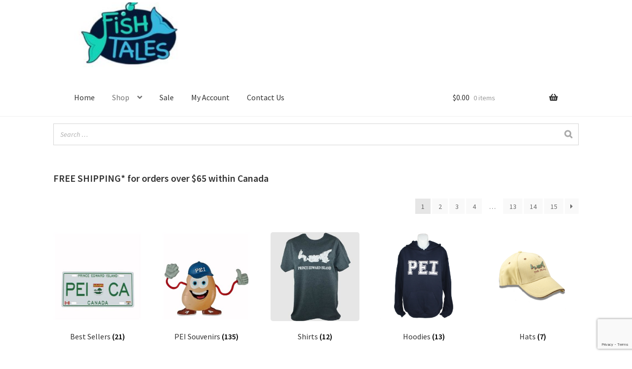

--- FILE ---
content_type: text/html; charset=UTF-8
request_url: https://www.fishtalespei.com/shop/
body_size: 19883
content:
<!doctype html>
<html lang="en-US">
<head>
<meta charset="UTF-8">
<meta name="viewport" content="width=device-width, initial-scale=1, maximum-scale=1.0, user-scalable=no">
<link rel="profile" href="http://gmpg.org/xfn/11">
<link rel="pingback" href="https://www.fishtalespei.com/xmlrpc.php">

<title>Shop &#8211; Fishtales</title>
<meta name='robots' content='max-image-preview:large' />
<link rel='dns-prefetch' href='//fonts.googleapis.com' />
<link rel="alternate" type="application/rss+xml" title="Fishtales &raquo; Feed" href="https://www.fishtalespei.com/feed/" />
<link rel="alternate" type="application/rss+xml" title="Fishtales &raquo; Comments Feed" href="https://www.fishtalespei.com/comments/feed/" />
<link rel="alternate" type="application/rss+xml" title="Fishtales &raquo; Products Feed" href="https://www.fishtalespei.com/shop/feed/" />
<style id='wp-img-auto-sizes-contain-inline-css'>
img:is([sizes=auto i],[sizes^="auto," i]){contain-intrinsic-size:3000px 1500px}
/*# sourceURL=wp-img-auto-sizes-contain-inline-css */
</style>

<style id='wp-emoji-styles-inline-css'>

	img.wp-smiley, img.emoji {
		display: inline !important;
		border: none !important;
		box-shadow: none !important;
		height: 1em !important;
		width: 1em !important;
		margin: 0 0.07em !important;
		vertical-align: -0.1em !important;
		background: none !important;
		padding: 0 !important;
	}
/*# sourceURL=wp-emoji-styles-inline-css */
</style>
<link rel='stylesheet' id='wp-block-library-css' href='https://www.fishtalespei.com/wp-includes/css/dist/block-library/style.min.css?ver=de9518fad7f7703d74df505bbe3b71c5' media='all' />
<link rel='stylesheet' id='wc-blocks-style-css' href='https://www.fishtalespei.com/wp-content/plugins/woocommerce/assets/client/blocks/wc-blocks.css?ver=wc-10.4.3' media='all' />
<style id='global-styles-inline-css'>
:root{--wp--preset--aspect-ratio--square: 1;--wp--preset--aspect-ratio--4-3: 4/3;--wp--preset--aspect-ratio--3-4: 3/4;--wp--preset--aspect-ratio--3-2: 3/2;--wp--preset--aspect-ratio--2-3: 2/3;--wp--preset--aspect-ratio--16-9: 16/9;--wp--preset--aspect-ratio--9-16: 9/16;--wp--preset--color--black: #000000;--wp--preset--color--cyan-bluish-gray: #abb8c3;--wp--preset--color--white: #ffffff;--wp--preset--color--pale-pink: #f78da7;--wp--preset--color--vivid-red: #cf2e2e;--wp--preset--color--luminous-vivid-orange: #ff6900;--wp--preset--color--luminous-vivid-amber: #fcb900;--wp--preset--color--light-green-cyan: #7bdcb5;--wp--preset--color--vivid-green-cyan: #00d084;--wp--preset--color--pale-cyan-blue: #8ed1fc;--wp--preset--color--vivid-cyan-blue: #0693e3;--wp--preset--color--vivid-purple: #9b51e0;--wp--preset--gradient--vivid-cyan-blue-to-vivid-purple: linear-gradient(135deg,rgb(6,147,227) 0%,rgb(155,81,224) 100%);--wp--preset--gradient--light-green-cyan-to-vivid-green-cyan: linear-gradient(135deg,rgb(122,220,180) 0%,rgb(0,208,130) 100%);--wp--preset--gradient--luminous-vivid-amber-to-luminous-vivid-orange: linear-gradient(135deg,rgb(252,185,0) 0%,rgb(255,105,0) 100%);--wp--preset--gradient--luminous-vivid-orange-to-vivid-red: linear-gradient(135deg,rgb(255,105,0) 0%,rgb(207,46,46) 100%);--wp--preset--gradient--very-light-gray-to-cyan-bluish-gray: linear-gradient(135deg,rgb(238,238,238) 0%,rgb(169,184,195) 100%);--wp--preset--gradient--cool-to-warm-spectrum: linear-gradient(135deg,rgb(74,234,220) 0%,rgb(151,120,209) 20%,rgb(207,42,186) 40%,rgb(238,44,130) 60%,rgb(251,105,98) 80%,rgb(254,248,76) 100%);--wp--preset--gradient--blush-light-purple: linear-gradient(135deg,rgb(255,206,236) 0%,rgb(152,150,240) 100%);--wp--preset--gradient--blush-bordeaux: linear-gradient(135deg,rgb(254,205,165) 0%,rgb(254,45,45) 50%,rgb(107,0,62) 100%);--wp--preset--gradient--luminous-dusk: linear-gradient(135deg,rgb(255,203,112) 0%,rgb(199,81,192) 50%,rgb(65,88,208) 100%);--wp--preset--gradient--pale-ocean: linear-gradient(135deg,rgb(255,245,203) 0%,rgb(182,227,212) 50%,rgb(51,167,181) 100%);--wp--preset--gradient--electric-grass: linear-gradient(135deg,rgb(202,248,128) 0%,rgb(113,206,126) 100%);--wp--preset--gradient--midnight: linear-gradient(135deg,rgb(2,3,129) 0%,rgb(40,116,252) 100%);--wp--preset--font-size--small: 14px;--wp--preset--font-size--medium: 23px;--wp--preset--font-size--large: 26px;--wp--preset--font-size--x-large: 42px;--wp--preset--font-size--normal: 16px;--wp--preset--font-size--huge: 37px;--wp--preset--spacing--20: 0.44rem;--wp--preset--spacing--30: 0.67rem;--wp--preset--spacing--40: 1rem;--wp--preset--spacing--50: 1.5rem;--wp--preset--spacing--60: 2.25rem;--wp--preset--spacing--70: 3.38rem;--wp--preset--spacing--80: 5.06rem;--wp--preset--shadow--natural: 6px 6px 9px rgba(0, 0, 0, 0.2);--wp--preset--shadow--deep: 12px 12px 50px rgba(0, 0, 0, 0.4);--wp--preset--shadow--sharp: 6px 6px 0px rgba(0, 0, 0, 0.2);--wp--preset--shadow--outlined: 6px 6px 0px -3px rgb(255, 255, 255), 6px 6px rgb(0, 0, 0);--wp--preset--shadow--crisp: 6px 6px 0px rgb(0, 0, 0);}:root :where(.is-layout-flow) > :first-child{margin-block-start: 0;}:root :where(.is-layout-flow) > :last-child{margin-block-end: 0;}:root :where(.is-layout-flow) > *{margin-block-start: 24px;margin-block-end: 0;}:root :where(.is-layout-constrained) > :first-child{margin-block-start: 0;}:root :where(.is-layout-constrained) > :last-child{margin-block-end: 0;}:root :where(.is-layout-constrained) > *{margin-block-start: 24px;margin-block-end: 0;}:root :where(.is-layout-flex){gap: 24px;}:root :where(.is-layout-grid){gap: 24px;}body .is-layout-flex{display: flex;}.is-layout-flex{flex-wrap: wrap;align-items: center;}.is-layout-flex > :is(*, div){margin: 0;}body .is-layout-grid{display: grid;}.is-layout-grid > :is(*, div){margin: 0;}.has-black-color{color: var(--wp--preset--color--black) !important;}.has-cyan-bluish-gray-color{color: var(--wp--preset--color--cyan-bluish-gray) !important;}.has-white-color{color: var(--wp--preset--color--white) !important;}.has-pale-pink-color{color: var(--wp--preset--color--pale-pink) !important;}.has-vivid-red-color{color: var(--wp--preset--color--vivid-red) !important;}.has-luminous-vivid-orange-color{color: var(--wp--preset--color--luminous-vivid-orange) !important;}.has-luminous-vivid-amber-color{color: var(--wp--preset--color--luminous-vivid-amber) !important;}.has-light-green-cyan-color{color: var(--wp--preset--color--light-green-cyan) !important;}.has-vivid-green-cyan-color{color: var(--wp--preset--color--vivid-green-cyan) !important;}.has-pale-cyan-blue-color{color: var(--wp--preset--color--pale-cyan-blue) !important;}.has-vivid-cyan-blue-color{color: var(--wp--preset--color--vivid-cyan-blue) !important;}.has-vivid-purple-color{color: var(--wp--preset--color--vivid-purple) !important;}.has-black-background-color{background-color: var(--wp--preset--color--black) !important;}.has-cyan-bluish-gray-background-color{background-color: var(--wp--preset--color--cyan-bluish-gray) !important;}.has-white-background-color{background-color: var(--wp--preset--color--white) !important;}.has-pale-pink-background-color{background-color: var(--wp--preset--color--pale-pink) !important;}.has-vivid-red-background-color{background-color: var(--wp--preset--color--vivid-red) !important;}.has-luminous-vivid-orange-background-color{background-color: var(--wp--preset--color--luminous-vivid-orange) !important;}.has-luminous-vivid-amber-background-color{background-color: var(--wp--preset--color--luminous-vivid-amber) !important;}.has-light-green-cyan-background-color{background-color: var(--wp--preset--color--light-green-cyan) !important;}.has-vivid-green-cyan-background-color{background-color: var(--wp--preset--color--vivid-green-cyan) !important;}.has-pale-cyan-blue-background-color{background-color: var(--wp--preset--color--pale-cyan-blue) !important;}.has-vivid-cyan-blue-background-color{background-color: var(--wp--preset--color--vivid-cyan-blue) !important;}.has-vivid-purple-background-color{background-color: var(--wp--preset--color--vivid-purple) !important;}.has-black-border-color{border-color: var(--wp--preset--color--black) !important;}.has-cyan-bluish-gray-border-color{border-color: var(--wp--preset--color--cyan-bluish-gray) !important;}.has-white-border-color{border-color: var(--wp--preset--color--white) !important;}.has-pale-pink-border-color{border-color: var(--wp--preset--color--pale-pink) !important;}.has-vivid-red-border-color{border-color: var(--wp--preset--color--vivid-red) !important;}.has-luminous-vivid-orange-border-color{border-color: var(--wp--preset--color--luminous-vivid-orange) !important;}.has-luminous-vivid-amber-border-color{border-color: var(--wp--preset--color--luminous-vivid-amber) !important;}.has-light-green-cyan-border-color{border-color: var(--wp--preset--color--light-green-cyan) !important;}.has-vivid-green-cyan-border-color{border-color: var(--wp--preset--color--vivid-green-cyan) !important;}.has-pale-cyan-blue-border-color{border-color: var(--wp--preset--color--pale-cyan-blue) !important;}.has-vivid-cyan-blue-border-color{border-color: var(--wp--preset--color--vivid-cyan-blue) !important;}.has-vivid-purple-border-color{border-color: var(--wp--preset--color--vivid-purple) !important;}.has-vivid-cyan-blue-to-vivid-purple-gradient-background{background: var(--wp--preset--gradient--vivid-cyan-blue-to-vivid-purple) !important;}.has-light-green-cyan-to-vivid-green-cyan-gradient-background{background: var(--wp--preset--gradient--light-green-cyan-to-vivid-green-cyan) !important;}.has-luminous-vivid-amber-to-luminous-vivid-orange-gradient-background{background: var(--wp--preset--gradient--luminous-vivid-amber-to-luminous-vivid-orange) !important;}.has-luminous-vivid-orange-to-vivid-red-gradient-background{background: var(--wp--preset--gradient--luminous-vivid-orange-to-vivid-red) !important;}.has-very-light-gray-to-cyan-bluish-gray-gradient-background{background: var(--wp--preset--gradient--very-light-gray-to-cyan-bluish-gray) !important;}.has-cool-to-warm-spectrum-gradient-background{background: var(--wp--preset--gradient--cool-to-warm-spectrum) !important;}.has-blush-light-purple-gradient-background{background: var(--wp--preset--gradient--blush-light-purple) !important;}.has-blush-bordeaux-gradient-background{background: var(--wp--preset--gradient--blush-bordeaux) !important;}.has-luminous-dusk-gradient-background{background: var(--wp--preset--gradient--luminous-dusk) !important;}.has-pale-ocean-gradient-background{background: var(--wp--preset--gradient--pale-ocean) !important;}.has-electric-grass-gradient-background{background: var(--wp--preset--gradient--electric-grass) !important;}.has-midnight-gradient-background{background: var(--wp--preset--gradient--midnight) !important;}.has-small-font-size{font-size: var(--wp--preset--font-size--small) !important;}.has-medium-font-size{font-size: var(--wp--preset--font-size--medium) !important;}.has-large-font-size{font-size: var(--wp--preset--font-size--large) !important;}.has-x-large-font-size{font-size: var(--wp--preset--font-size--x-large) !important;}
/*# sourceURL=global-styles-inline-css */
</style>

<style id='classic-theme-styles-inline-css'>
/*! This file is auto-generated */
.wp-block-button__link{color:#fff;background-color:#32373c;border-radius:9999px;box-shadow:none;text-decoration:none;padding:calc(.667em + 2px) calc(1.333em + 2px);font-size:1.125em}.wp-block-file__button{background:#32373c;color:#fff;text-decoration:none}
/*# sourceURL=/wp-includes/css/classic-themes.min.css */
</style>
<link rel='stylesheet' id='storefront-gutenberg-blocks-css' href='https://www.fishtalespei.com/wp-content/themes/storefront/assets/css/base/gutenberg-blocks.css?ver=4.6.2' media='all' />
<style id='storefront-gutenberg-blocks-inline-css'>

				.wp-block-button__link:not(.has-text-color) {
					color: #333333;
				}

				.wp-block-button__link:not(.has-text-color):hover,
				.wp-block-button__link:not(.has-text-color):focus,
				.wp-block-button__link:not(.has-text-color):active {
					color: #333333;
				}

				.wp-block-button__link:not(.has-background) {
					background-color: #eeeeee;
				}

				.wp-block-button__link:not(.has-background):hover,
				.wp-block-button__link:not(.has-background):focus,
				.wp-block-button__link:not(.has-background):active {
					border-color: #d5d5d5;
					background-color: #d5d5d5;
				}

				.wc-block-grid__products .wc-block-grid__product .wp-block-button__link {
					background-color: #eeeeee;
					border-color: #eeeeee;
					color: #333333;
				}

				.wp-block-quote footer,
				.wp-block-quote cite,
				.wp-block-quote__citation {
					color: #6d6d6d;
				}

				.wp-block-pullquote cite,
				.wp-block-pullquote footer,
				.wp-block-pullquote__citation {
					color: #6d6d6d;
				}

				.wp-block-image figcaption {
					color: #6d6d6d;
				}

				.wp-block-separator.is-style-dots::before {
					color: #333333;
				}

				.wp-block-file a.wp-block-file__button {
					color: #333333;
					background-color: #eeeeee;
					border-color: #eeeeee;
				}

				.wp-block-file a.wp-block-file__button:hover,
				.wp-block-file a.wp-block-file__button:focus,
				.wp-block-file a.wp-block-file__button:active {
					color: #333333;
					background-color: #d5d5d5;
				}

				.wp-block-code,
				.wp-block-preformatted pre {
					color: #6d6d6d;
				}

				.wp-block-table:not( .has-background ):not( .is-style-stripes ) tbody tr:nth-child(2n) td {
					background-color: #fdfdfd;
				}

				.wp-block-cover .wp-block-cover__inner-container h1:not(.has-text-color),
				.wp-block-cover .wp-block-cover__inner-container h2:not(.has-text-color),
				.wp-block-cover .wp-block-cover__inner-container h3:not(.has-text-color),
				.wp-block-cover .wp-block-cover__inner-container h4:not(.has-text-color),
				.wp-block-cover .wp-block-cover__inner-container h5:not(.has-text-color),
				.wp-block-cover .wp-block-cover__inner-container h6:not(.has-text-color) {
					color: #000000;
				}

				div.wc-block-components-price-slider__range-input-progress,
				.rtl .wc-block-components-price-slider__range-input-progress {
					--range-color: #7f54b3;
				}

				/* Target only IE11 */
				@media all and (-ms-high-contrast: none), (-ms-high-contrast: active) {
					.wc-block-components-price-slider__range-input-progress {
						background: #7f54b3;
					}
				}

				.wc-block-components-button:not(.is-link) {
					background-color: #333333;
					color: #ffffff;
				}

				.wc-block-components-button:not(.is-link):hover,
				.wc-block-components-button:not(.is-link):focus,
				.wc-block-components-button:not(.is-link):active {
					background-color: #1a1a1a;
					color: #ffffff;
				}

				.wc-block-components-button:not(.is-link):disabled {
					background-color: #333333;
					color: #ffffff;
				}

				.wc-block-cart__submit-container {
					background-color: #ffffff;
				}

				.wc-block-cart__submit-container::before {
					color: rgba(220,220,220,0.5);
				}

				.wc-block-components-order-summary-item__quantity {
					background-color: #ffffff;
					border-color: #6d6d6d;
					box-shadow: 0 0 0 2px #ffffff;
					color: #6d6d6d;
				}
			
/*# sourceURL=storefront-gutenberg-blocks-inline-css */
</style>
<link rel='stylesheet' id='contact-form-7-css' href='https://www.fishtalespei.com/wp-content/plugins/contact-form-7/includes/css/styles.css?ver=6.1.4' media='all' />
<link rel='stylesheet' id='smart-search-css' href='https://www.fishtalespei.com/wp-content/plugins/smart-woocommerce-search/assets/dist/css/general.css?ver=2.15.0' media='all' />
<style id='smart-search-inline-css'>
.ysm-search-widget-1 .search-field[type="search"]{border-width:1px;}.ysm-search-widget-1 .smart-search-suggestions .smart-search-post-icon{width:50px;}.ysm-search-widget-2 .search-field[type="search"]{border-width:1px;}.ysm-search-widget-2 .smart-search-suggestions .smart-search-post-icon{width:50px;}.widget_search .smart-search-suggestions .smart-search-post-icon{width:50px;}.wp-block-search.sws-search-block-default .smart-search-suggestions .smart-search-post-icon{width:50px;}.widget_product_search .smart-search-suggestions .smart-search-post-icon{width:50px;}.wp-block-search.sws-search-block-product .smart-search-suggestions .smart-search-post-icon{width:50px;}
/*# sourceURL=smart-search-inline-css */
</style>
<style id='woocommerce-inline-inline-css'>
.woocommerce form .form-row .required { visibility: visible; }
/*# sourceURL=woocommerce-inline-inline-css */
</style>
<link rel='stylesheet' id='gateway-css' href='https://www.fishtalespei.com/wp-content/plugins/woocommerce-paypal-payments/modules/ppcp-button/assets/css/gateway.css?ver=3.3.2' media='all' />
<link rel='stylesheet' id='orbisius_ct_storefront_child_theme_parent_style-css' href='https://www.fishtalespei.com/wp-content/themes/storefront/style.css?ver=4.6.2' media='all' />
<link rel='stylesheet' id='orbisius_ct_storefront_child_theme_parent_style_child_style-css' href='https://www.fishtalespei.com/wp-content/themes/storefront-child-theme/style.css?ver=2.2.8' media='all' />
<link rel='stylesheet' id='storefront-style-css' href='https://www.fishtalespei.com/wp-content/themes/storefront/style.css?ver=4.6.2' media='all' />
<style id='storefront-style-inline-css'>

			.main-navigation ul li a,
			.site-title a,
			ul.menu li a,
			.site-branding h1 a,
			button.menu-toggle,
			button.menu-toggle:hover,
			.handheld-navigation .dropdown-toggle {
				color: #333333;
			}

			button.menu-toggle,
			button.menu-toggle:hover {
				border-color: #333333;
			}

			.main-navigation ul li a:hover,
			.main-navigation ul li:hover > a,
			.site-title a:hover,
			.site-header ul.menu li.current-menu-item > a {
				color: #747474;
			}

			table:not( .has-background ) th {
				background-color: #f8f8f8;
			}

			table:not( .has-background ) tbody td {
				background-color: #fdfdfd;
			}

			table:not( .has-background ) tbody tr:nth-child(2n) td,
			fieldset,
			fieldset legend {
				background-color: #fbfbfb;
			}

			.site-header,
			.secondary-navigation ul ul,
			.main-navigation ul.menu > li.menu-item-has-children:after,
			.secondary-navigation ul.menu ul,
			.storefront-handheld-footer-bar,
			.storefront-handheld-footer-bar ul li > a,
			.storefront-handheld-footer-bar ul li.search .site-search,
			button.menu-toggle,
			button.menu-toggle:hover {
				background-color: #ffffff;
			}

			p.site-description,
			.site-header,
			.storefront-handheld-footer-bar {
				color: #404040;
			}

			button.menu-toggle:after,
			button.menu-toggle:before,
			button.menu-toggle span:before {
				background-color: #333333;
			}

			h1, h2, h3, h4, h5, h6, .wc-block-grid__product-title {
				color: #333333;
			}

			.widget h1 {
				border-bottom-color: #333333;
			}

			body,
			.secondary-navigation a {
				color: #6d6d6d;
			}

			.widget-area .widget a,
			.hentry .entry-header .posted-on a,
			.hentry .entry-header .post-author a,
			.hentry .entry-header .post-comments a,
			.hentry .entry-header .byline a {
				color: #727272;
			}

			a {
				color: #7f54b3;
			}

			a:focus,
			button:focus,
			.button.alt:focus,
			input:focus,
			textarea:focus,
			input[type="button"]:focus,
			input[type="reset"]:focus,
			input[type="submit"]:focus,
			input[type="email"]:focus,
			input[type="tel"]:focus,
			input[type="url"]:focus,
			input[type="password"]:focus,
			input[type="search"]:focus {
				outline-color: #7f54b3;
			}

			button, input[type="button"], input[type="reset"], input[type="submit"], .button, .widget a.button {
				background-color: #eeeeee;
				border-color: #eeeeee;
				color: #333333;
			}

			button:hover, input[type="button"]:hover, input[type="reset"]:hover, input[type="submit"]:hover, .button:hover, .widget a.button:hover {
				background-color: #d5d5d5;
				border-color: #d5d5d5;
				color: #333333;
			}

			button.alt, input[type="button"].alt, input[type="reset"].alt, input[type="submit"].alt, .button.alt, .widget-area .widget a.button.alt {
				background-color: #333333;
				border-color: #333333;
				color: #ffffff;
			}

			button.alt:hover, input[type="button"].alt:hover, input[type="reset"].alt:hover, input[type="submit"].alt:hover, .button.alt:hover, .widget-area .widget a.button.alt:hover {
				background-color: #1a1a1a;
				border-color: #1a1a1a;
				color: #ffffff;
			}

			.pagination .page-numbers li .page-numbers.current {
				background-color: #e6e6e6;
				color: #636363;
			}

			#comments .comment-list .comment-content .comment-text {
				background-color: #f8f8f8;
			}

			.site-footer {
				background-color: #f0f0f0;
				color: #6d6d6d;
			}

			.site-footer a:not(.button):not(.components-button) {
				color: #333333;
			}

			.site-footer .storefront-handheld-footer-bar a:not(.button):not(.components-button) {
				color: #333333;
			}

			.site-footer h1, .site-footer h2, .site-footer h3, .site-footer h4, .site-footer h5, .site-footer h6, .site-footer .widget .widget-title, .site-footer .widget .widgettitle {
				color: #333333;
			}

			.page-template-template-homepage.has-post-thumbnail .type-page.has-post-thumbnail .entry-title {
				color: #000000;
			}

			.page-template-template-homepage.has-post-thumbnail .type-page.has-post-thumbnail .entry-content {
				color: #000000;
			}

			@media screen and ( min-width: 768px ) {
				.secondary-navigation ul.menu a:hover {
					color: #595959;
				}

				.secondary-navigation ul.menu a {
					color: #404040;
				}

				.main-navigation ul.menu ul.sub-menu,
				.main-navigation ul.nav-menu ul.children {
					background-color: #f0f0f0;
				}

				.site-header {
					border-bottom-color: #f0f0f0;
				}
			}
/*# sourceURL=storefront-style-inline-css */
</style>
<link rel='stylesheet' id='storefront-icons-css' href='https://www.fishtalespei.com/wp-content/themes/storefront/assets/css/base/icons.css?ver=4.6.2' media='all' />
<link rel='stylesheet' id='storefront-fonts-css' href='https://fonts.googleapis.com/css?family=Source+Sans+Pro%3A400%2C300%2C300italic%2C400italic%2C600%2C700%2C900&#038;subset=latin%2Clatin-ext&#038;ver=4.6.2' media='all' />
<link rel='stylesheet' id='storefront-woocommerce-style-css' href='https://www.fishtalespei.com/wp-content/themes/storefront/assets/css/woocommerce/woocommerce.css?ver=4.6.2' media='all' />
<style id='storefront-woocommerce-style-inline-css'>
@font-face {
				font-family: star;
				src: url(https://www.fishtalespei.com/wp-content/plugins/woocommerce/assets/fonts/star.eot);
				src:
					url(https://www.fishtalespei.com/wp-content/plugins/woocommerce/assets/fonts/star.eot?#iefix) format("embedded-opentype"),
					url(https://www.fishtalespei.com/wp-content/plugins/woocommerce/assets/fonts/star.woff) format("woff"),
					url(https://www.fishtalespei.com/wp-content/plugins/woocommerce/assets/fonts/star.ttf) format("truetype"),
					url(https://www.fishtalespei.com/wp-content/plugins/woocommerce/assets/fonts/star.svg#star) format("svg");
				font-weight: 400;
				font-style: normal;
			}
			@font-face {
				font-family: WooCommerce;
				src: url(https://www.fishtalespei.com/wp-content/plugins/woocommerce/assets/fonts/WooCommerce.eot);
				src:
					url(https://www.fishtalespei.com/wp-content/plugins/woocommerce/assets/fonts/WooCommerce.eot?#iefix) format("embedded-opentype"),
					url(https://www.fishtalespei.com/wp-content/plugins/woocommerce/assets/fonts/WooCommerce.woff) format("woff"),
					url(https://www.fishtalespei.com/wp-content/plugins/woocommerce/assets/fonts/WooCommerce.ttf) format("truetype"),
					url(https://www.fishtalespei.com/wp-content/plugins/woocommerce/assets/fonts/WooCommerce.svg#WooCommerce) format("svg");
				font-weight: 400;
				font-style: normal;
			}

			a.cart-contents,
			.site-header-cart .widget_shopping_cart a {
				color: #333333;
			}

			a.cart-contents:hover,
			.site-header-cart .widget_shopping_cart a:hover,
			.site-header-cart:hover > li > a {
				color: #747474;
			}

			table.cart td.product-remove,
			table.cart td.actions {
				border-top-color: #ffffff;
			}

			.storefront-handheld-footer-bar ul li.cart .count {
				background-color: #333333;
				color: #ffffff;
				border-color: #ffffff;
			}

			.woocommerce-tabs ul.tabs li.active a,
			ul.products li.product .price,
			.onsale,
			.wc-block-grid__product-onsale,
			.widget_search form:before,
			.widget_product_search form:before {
				color: #6d6d6d;
			}

			.woocommerce-breadcrumb a,
			a.woocommerce-review-link,
			.product_meta a {
				color: #727272;
			}

			.wc-block-grid__product-onsale,
			.onsale {
				border-color: #6d6d6d;
			}

			.star-rating span:before,
			.quantity .plus, .quantity .minus,
			p.stars a:hover:after,
			p.stars a:after,
			.star-rating span:before,
			#payment .payment_methods li input[type=radio]:first-child:checked+label:before {
				color: #7f54b3;
			}

			.widget_price_filter .ui-slider .ui-slider-range,
			.widget_price_filter .ui-slider .ui-slider-handle {
				background-color: #7f54b3;
			}

			.order_details {
				background-color: #f8f8f8;
			}

			.order_details > li {
				border-bottom: 1px dotted #e3e3e3;
			}

			.order_details:before,
			.order_details:after {
				background: -webkit-linear-gradient(transparent 0,transparent 0),-webkit-linear-gradient(135deg,#f8f8f8 33.33%,transparent 33.33%),-webkit-linear-gradient(45deg,#f8f8f8 33.33%,transparent 33.33%)
			}

			#order_review {
				background-color: #ffffff;
			}

			#payment .payment_methods > li .payment_box,
			#payment .place-order {
				background-color: #fafafa;
			}

			#payment .payment_methods > li:not(.woocommerce-notice) {
				background-color: #f5f5f5;
			}

			#payment .payment_methods > li:not(.woocommerce-notice):hover {
				background-color: #f0f0f0;
			}

			.woocommerce-pagination .page-numbers li .page-numbers.current {
				background-color: #e6e6e6;
				color: #636363;
			}

			.wc-block-grid__product-onsale,
			.onsale,
			.woocommerce-pagination .page-numbers li .page-numbers:not(.current) {
				color: #6d6d6d;
			}

			p.stars a:before,
			p.stars a:hover~a:before,
			p.stars.selected a.active~a:before {
				color: #6d6d6d;
			}

			p.stars.selected a.active:before,
			p.stars:hover a:before,
			p.stars.selected a:not(.active):before,
			p.stars.selected a.active:before {
				color: #7f54b3;
			}

			.single-product div.product .woocommerce-product-gallery .woocommerce-product-gallery__trigger {
				background-color: #eeeeee;
				color: #333333;
			}

			.single-product div.product .woocommerce-product-gallery .woocommerce-product-gallery__trigger:hover {
				background-color: #d5d5d5;
				border-color: #d5d5d5;
				color: #333333;
			}

			.button.added_to_cart:focus,
			.button.wc-forward:focus {
				outline-color: #7f54b3;
			}

			.added_to_cart,
			.site-header-cart .widget_shopping_cart a.button,
			.wc-block-grid__products .wc-block-grid__product .wp-block-button__link {
				background-color: #eeeeee;
				border-color: #eeeeee;
				color: #333333;
			}

			.added_to_cart:hover,
			.site-header-cart .widget_shopping_cart a.button:hover,
			.wc-block-grid__products .wc-block-grid__product .wp-block-button__link:hover {
				background-color: #d5d5d5;
				border-color: #d5d5d5;
				color: #333333;
			}

			.added_to_cart.alt, .added_to_cart, .widget a.button.checkout {
				background-color: #333333;
				border-color: #333333;
				color: #ffffff;
			}

			.added_to_cart.alt:hover, .added_to_cart:hover, .widget a.button.checkout:hover {
				background-color: #1a1a1a;
				border-color: #1a1a1a;
				color: #ffffff;
			}

			.button.loading {
				color: #eeeeee;
			}

			.button.loading:hover {
				background-color: #eeeeee;
			}

			.button.loading:after {
				color: #333333;
			}

			@media screen and ( min-width: 768px ) {
				.site-header-cart .widget_shopping_cart,
				.site-header .product_list_widget li .quantity {
					color: #404040;
				}

				.site-header-cart .widget_shopping_cart .buttons,
				.site-header-cart .widget_shopping_cart .total {
					background-color: #f5f5f5;
				}

				.site-header-cart .widget_shopping_cart {
					background-color: #f0f0f0;
				}
			}
				.storefront-product-pagination a {
					color: #6d6d6d;
					background-color: #ffffff;
				}
				.storefront-sticky-add-to-cart {
					color: #6d6d6d;
					background-color: #ffffff;
				}

				.storefront-sticky-add-to-cart a:not(.button) {
					color: #333333;
				}
/*# sourceURL=storefront-woocommerce-style-inline-css */
</style>
<link rel='stylesheet' id='storefront-child-style-css' href='https://www.fishtalespei.com/wp-content/themes/storefront-child-theme/style.css?ver=2.2.8' media='all' />
<link rel='stylesheet' id='storefront-woocommerce-brands-style-css' href='https://www.fishtalespei.com/wp-content/themes/storefront/assets/css/woocommerce/extensions/brands.css?ver=4.6.2' media='all' />
<script src="https://www.fishtalespei.com/wp-includes/js/jquery/jquery.min.js?ver=3.7.1" id="jquery-core-js"></script>
<script src="https://www.fishtalespei.com/wp-includes/js/jquery/jquery-migrate.min.js?ver=3.4.1" id="jquery-migrate-js"></script>
<script src="https://www.fishtalespei.com/wp-content/plugins/woocommerce/assets/js/jquery-blockui/jquery.blockUI.min.js?ver=2.7.0-wc.10.4.3" id="wc-jquery-blockui-js" defer data-wp-strategy="defer"></script>
<script id="wc-add-to-cart-js-extra">
var wc_add_to_cart_params = {"ajax_url":"/wp-admin/admin-ajax.php","wc_ajax_url":"/?wc-ajax=%%endpoint%%","i18n_view_cart":"View cart","cart_url":"https://www.fishtalespei.com/cart/","is_cart":"","cart_redirect_after_add":"no"};
//# sourceURL=wc-add-to-cart-js-extra
</script>
<script src="https://www.fishtalespei.com/wp-content/plugins/woocommerce/assets/js/frontend/add-to-cart.min.js?ver=10.4.3" id="wc-add-to-cart-js" defer data-wp-strategy="defer"></script>
<script src="https://www.fishtalespei.com/wp-content/plugins/woocommerce/assets/js/js-cookie/js.cookie.min.js?ver=2.1.4-wc.10.4.3" id="wc-js-cookie-js" defer data-wp-strategy="defer"></script>
<script id="woocommerce-js-extra">
var woocommerce_params = {"ajax_url":"/wp-admin/admin-ajax.php","wc_ajax_url":"/?wc-ajax=%%endpoint%%","i18n_password_show":"Show password","i18n_password_hide":"Hide password"};
//# sourceURL=woocommerce-js-extra
</script>
<script src="https://www.fishtalespei.com/wp-content/plugins/woocommerce/assets/js/frontend/woocommerce.min.js?ver=10.4.3" id="woocommerce-js" defer data-wp-strategy="defer"></script>
<script id="wc-cart-fragments-js-extra">
var wc_cart_fragments_params = {"ajax_url":"/wp-admin/admin-ajax.php","wc_ajax_url":"/?wc-ajax=%%endpoint%%","cart_hash_key":"wc_cart_hash_52e7687a1e12c8136fdd00425548da56","fragment_name":"wc_fragments_52e7687a1e12c8136fdd00425548da56","request_timeout":"5000"};
//# sourceURL=wc-cart-fragments-js-extra
</script>
<script src="https://www.fishtalespei.com/wp-content/plugins/woocommerce/assets/js/frontend/cart-fragments.min.js?ver=10.4.3" id="wc-cart-fragments-js" defer data-wp-strategy="defer"></script>
<link rel="https://api.w.org/" href="https://www.fishtalespei.com/wp-json/" /><link rel="EditURI" type="application/rsd+xml" title="RSD" href="https://www.fishtalespei.com/xmlrpc.php?rsd" />

	<noscript><style>.woocommerce-product-gallery{ opacity: 1 !important; }</style></noscript>
	<link rel="icon" href="https://www.fishtalespei.com/wp-content/uploads/2018/02/cropped-site-icon-32x32.jpg" sizes="32x32" />
<link rel="icon" href="https://www.fishtalespei.com/wp-content/uploads/2018/02/cropped-site-icon-192x192.jpg" sizes="192x192" />
<link rel="apple-touch-icon" href="https://www.fishtalespei.com/wp-content/uploads/2018/02/cropped-site-icon-180x180.jpg" />
<meta name="msapplication-TileImage" content="https://www.fishtalespei.com/wp-content/uploads/2018/02/cropped-site-icon-270x270.jpg" />
		<style id="wp-custom-css">
			
img { border-radius: 5px;} 


.home .woocommerce-products-header {
    padding-bottom: 0 !important;
}

.woocommerce-breadcrumb {
  margin-bottom: 0;
}
.storefront-full-width-content .woocommerce-products-header {
  padding-top: 0;
}



.site-header { margin-bottom: 0px !important; }

.site-footer {
padding-bottom: 0;
}

.site-header {
padding-top: 5px ;
	background-repeat: no-repeat;

}


.widget_product_search form {
  display: none;
}

.input-text.qty.text { 
   margin: 10px;
}

.single_add_to_cart_button.button.alt {margin:10px;}

.woocommerce-products-header {
    padding-bottom: 0px !important;
}

@media screen and (max-width:767px){
    header.site-header {
        background: transparent !important;
    }
}

.page-id-2 #product_cat {display:none;}


.page-id-2 #custom_html-3 {display:none;}		</style>
		</head>

<body class="archive post-type-archive post-type-archive-product wp-custom-logo wp-embed-responsive wp-theme-storefront wp-child-theme-storefront-child-theme theme-storefront woocommerce-shop woocommerce woocommerce-page woocommerce-no-js storefront-full-width-content storefront-align-wide right-sidebar woocommerce-active">


<div id="page" class="hfeed site">
	
	<header id="masthead" class="site-header" role="banner" style="">
		<div class="col-full">

			<div class="col-full">		<a class="skip-link screen-reader-text" href="#site-navigation">Skip to navigation</a>
		<a class="skip-link screen-reader-text" href="#content">Skip to content</a>
				<div class="site-branding">
			<a href="https://www.fishtalespei.com/" class="custom-logo-link" rel="home"><img width="193" height="110" src="https://www.fishtalespei.com/wp-content/uploads/2018/02/cropped-fishtalesbanner-1.jpg" class="custom-logo" alt="Fishtales" decoding="async" /></a>		</div>
					<div class="site-search">
				<div class="widget woocommerce widget_product_search"><form role="search" method="get" class="woocommerce-product-search" action="https://www.fishtalespei.com/">
	<label class="screen-reader-text" for="woocommerce-product-search-field-0">Search for:</label>
	<input type="search" id="woocommerce-product-search-field-0" class="search-field" placeholder="Search products&hellip;" value="" name="s" />
	<button type="submit" value="Search" class="">Search</button>
	<input type="hidden" name="post_type" value="product" />
</form>
</div>			</div>
			</div><div class="storefront-primary-navigation"><div class="col-full">		<nav id="site-navigation" class="main-navigation" role="navigation" aria-label="Primary Navigation">
		<button id="site-navigation-menu-toggle" class="menu-toggle" aria-controls="site-navigation" aria-expanded="false"><span>Menu</span></button>
			<div class="primary-navigation"><ul id="menu-main" class="menu"><li id="menu-item-30" class="menu-item menu-item-type-post_type menu-item-object-page menu-item-home menu-item-30"><a href="https://www.fishtalespei.com/">Home</a></li>
<li id="menu-item-29" class="menu-item menu-item-type-post_type menu-item-object-page menu-item-has-children current-menu-item current_page_item menu-item-29"><a href="https://www.fishtalespei.com/shop/" aria-current="page">Shop</a>
<ul class="sub-menu">
	<li id="menu-item-4248" class="menu-item menu-item-type-taxonomy menu-item-object-product_cat menu-item-4248"><a href="https://www.fishtalespei.com/product-category/best-sellers/">Best Sellers</a></li>
	<li id="menu-item-4249" class="menu-item menu-item-type-taxonomy menu-item-object-product_cat menu-item-4249"><a href="https://www.fishtalespei.com/product-category/pei-souvenirs/">PEI Souvenirs</a></li>
	<li id="menu-item-4263" class="menu-item menu-item-type-taxonomy menu-item-object-product_cat menu-item-has-children menu-item-4263"><a href="https://www.fishtalespei.com/product-category/apparel/">Apparel</a>
	<ul class="sub-menu">
		<li id="menu-item-4245" class="menu-item menu-item-type-taxonomy menu-item-object-product_cat menu-item-4245"><a href="https://www.fishtalespei.com/product-category/hoodies/">Hoodies</a></li>
		<li id="menu-item-4261" class="menu-item menu-item-type-taxonomy menu-item-object-product_cat menu-item-4261"><a href="https://www.fishtalespei.com/product-category/shirts/">Shirts</a></li>
		<li id="menu-item-4258" class="menu-item menu-item-type-taxonomy menu-item-object-product_cat menu-item-4258"><a href="https://www.fishtalespei.com/product-category/hats/">Hats</a></li>
		<li id="menu-item-4247" class="menu-item menu-item-type-taxonomy menu-item-object-product_cat menu-item-4247"><a href="https://www.fishtalespei.com/product-category/scarves/">Scarves</a></li>
	</ul>
</li>
	<li id="menu-item-4246" class="menu-item menu-item-type-taxonomy menu-item-object-product_cat menu-item-4246"><a href="https://www.fishtalespei.com/product-category/bags/">Bags</a></li>
	<li id="menu-item-4250" class="menu-item menu-item-type-taxonomy menu-item-object-product_cat menu-item-4250"><a href="https://www.fishtalespei.com/product-category/signs/">Signs</a></li>
	<li id="menu-item-4259" class="menu-item menu-item-type-taxonomy menu-item-object-product_cat menu-item-4259"><a href="https://www.fishtalespei.com/product-category/plush/">Plush</a></li>
	<li id="menu-item-4252" class="menu-item menu-item-type-taxonomy menu-item-object-product_cat menu-item-4252"><a href="https://www.fishtalespei.com/product-category/jewelry/">Jewelry</a></li>
	<li id="menu-item-4251" class="menu-item menu-item-type-taxonomy menu-item-object-product_cat menu-item-4251"><a href="https://www.fishtalespei.com/product-category/nautical/">Nautical</a></li>
	<li id="menu-item-4253" class="menu-item menu-item-type-taxonomy menu-item-object-product_cat menu-item-4253"><a href="https://www.fishtalespei.com/product-category/toys/">Toys</a></li>
</ul>
</li>
<li id="menu-item-4271" class="menu-item menu-item-type-taxonomy menu-item-object-product_cat menu-item-4271"><a href="https://www.fishtalespei.com/product-category/sale/">Sale</a></li>
<li id="menu-item-26" class="menu-item menu-item-type-post_type menu-item-object-page menu-item-26"><a href="https://www.fishtalespei.com/my-account/">My Account</a></li>
<li id="menu-item-67" class="menu-item menu-item-type-post_type menu-item-object-page menu-item-67"><a href="https://www.fishtalespei.com/contact-us/">Contact Us</a></li>
</ul></div><div class="handheld-navigation"><ul id="menu-main-1" class="menu"><li class="menu-item menu-item-type-post_type menu-item-object-page menu-item-home menu-item-30"><a href="https://www.fishtalespei.com/">Home</a></li>
<li class="menu-item menu-item-type-post_type menu-item-object-page menu-item-has-children current-menu-item current_page_item menu-item-29"><a href="https://www.fishtalespei.com/shop/" aria-current="page">Shop</a>
<ul class="sub-menu">
	<li class="menu-item menu-item-type-taxonomy menu-item-object-product_cat menu-item-4248"><a href="https://www.fishtalespei.com/product-category/best-sellers/">Best Sellers</a></li>
	<li class="menu-item menu-item-type-taxonomy menu-item-object-product_cat menu-item-4249"><a href="https://www.fishtalespei.com/product-category/pei-souvenirs/">PEI Souvenirs</a></li>
	<li class="menu-item menu-item-type-taxonomy menu-item-object-product_cat menu-item-has-children menu-item-4263"><a href="https://www.fishtalespei.com/product-category/apparel/">Apparel</a>
	<ul class="sub-menu">
		<li class="menu-item menu-item-type-taxonomy menu-item-object-product_cat menu-item-4245"><a href="https://www.fishtalespei.com/product-category/hoodies/">Hoodies</a></li>
		<li class="menu-item menu-item-type-taxonomy menu-item-object-product_cat menu-item-4261"><a href="https://www.fishtalespei.com/product-category/shirts/">Shirts</a></li>
		<li class="menu-item menu-item-type-taxonomy menu-item-object-product_cat menu-item-4258"><a href="https://www.fishtalespei.com/product-category/hats/">Hats</a></li>
		<li class="menu-item menu-item-type-taxonomy menu-item-object-product_cat menu-item-4247"><a href="https://www.fishtalespei.com/product-category/scarves/">Scarves</a></li>
	</ul>
</li>
	<li class="menu-item menu-item-type-taxonomy menu-item-object-product_cat menu-item-4246"><a href="https://www.fishtalespei.com/product-category/bags/">Bags</a></li>
	<li class="menu-item menu-item-type-taxonomy menu-item-object-product_cat menu-item-4250"><a href="https://www.fishtalespei.com/product-category/signs/">Signs</a></li>
	<li class="menu-item menu-item-type-taxonomy menu-item-object-product_cat menu-item-4259"><a href="https://www.fishtalespei.com/product-category/plush/">Plush</a></li>
	<li class="menu-item menu-item-type-taxonomy menu-item-object-product_cat menu-item-4252"><a href="https://www.fishtalespei.com/product-category/jewelry/">Jewelry</a></li>
	<li class="menu-item menu-item-type-taxonomy menu-item-object-product_cat menu-item-4251"><a href="https://www.fishtalespei.com/product-category/nautical/">Nautical</a></li>
	<li class="menu-item menu-item-type-taxonomy menu-item-object-product_cat menu-item-4253"><a href="https://www.fishtalespei.com/product-category/toys/">Toys</a></li>
</ul>
</li>
<li class="menu-item menu-item-type-taxonomy menu-item-object-product_cat menu-item-4271"><a href="https://www.fishtalespei.com/product-category/sale/">Sale</a></li>
<li class="menu-item menu-item-type-post_type menu-item-object-page menu-item-26"><a href="https://www.fishtalespei.com/my-account/">My Account</a></li>
<li class="menu-item menu-item-type-post_type menu-item-object-page menu-item-67"><a href="https://www.fishtalespei.com/contact-us/">Contact Us</a></li>
</ul></div>		</nav><!-- #site-navigation -->
				<ul id="site-header-cart" class="site-header-cart menu">
			<li class="">
							<a class="cart-contents" href="https://www.fishtalespei.com/cart/" title="View your shopping cart">
								<span class="woocommerce-Price-amount amount"><bdi><span class="woocommerce-Price-currencySymbol">&#036;</span>0.00</bdi></span> <span class="count">0 items</span>
			</a>
					</li>
			<li>
				<div class="widget woocommerce widget_shopping_cart"><div class="widget_shopping_cart_content"></div></div>			</li>
		</ul>
			</div></div>
		</div>
	</header><!-- #masthead -->

			<div class="header-widget-region" role="complementary">
			<div class="col-full">
				<div id="ysm_search_widget-2" class="widget ysm_search_widget">		<div class="ysm-search-widget ysm-search-widget-1">
			<form data-id="1" role="search" method="get" class="search-form" action="https://www.fishtalespei.com/">
				<div class="ysm-smart-search-input-holder">
					<label for="ysm-smart-search-1-69669b07c1911">
						<span class="screen-reader-text">Search …</span>
                        <input type="search" name="s" value="" id="ysm-smart-search-1-69669b07c1911" class="search-field" placeholder="Search …" />
                    </label>
					<input type="hidden" name="search_id" value="1" />
											<input type="hidden" name="post_type" value="product" />
															<button type="submit" class="search-submit" aria-label="Search"><span class="screen-reader-text">Search</span></button>
				</div>
			</form>
		</div>
		</div><div id="custom_html-4" class="widget_text widget widget_custom_html"><div class="textwidget custom-html-widget"><h4>
	
	<b>FREE SHIPPING* for orders over $65 within Canada </b></h4></div></div>			</div>
		</div>
			
	<div id="content" class="site-content" tabindex="-1">
		<div class="col-full">

		<div class="woocommerce"></div>		<div id="primary" class="content-area">
			<main id="main" class="site-main" role="main">
		<header class="woocommerce-products-header">
	
	</header>
<div class="storefront-sorting"><div class="woocommerce-notices-wrapper"></div><nav class="woocommerce-pagination" aria-label="Product Pagination">
	<ul class='page-numbers'>
	<li><span aria-label="Page 1" aria-current="page" class="page-numbers current">1</span></li>
	<li><a aria-label="Page 2" class="page-numbers" href="https://www.fishtalespei.com/shop/page/2/">2</a></li>
	<li><a aria-label="Page 3" class="page-numbers" href="https://www.fishtalespei.com/shop/page/3/">3</a></li>
	<li><a aria-label="Page 4" class="page-numbers" href="https://www.fishtalespei.com/shop/page/4/">4</a></li>
	<li><span class="page-numbers dots">&hellip;</span></li>
	<li><a aria-label="Page 13" class="page-numbers" href="https://www.fishtalespei.com/shop/page/13/">13</a></li>
	<li><a aria-label="Page 14" class="page-numbers" href="https://www.fishtalespei.com/shop/page/14/">14</a></li>
	<li><a aria-label="Page 15" class="page-numbers" href="https://www.fishtalespei.com/shop/page/15/">15</a></li>
	<li><a class="next page-numbers" href="https://www.fishtalespei.com/shop/page/2/">&rarr;</a></li>
</ul>
</nav>
</div><ul class="products columns-5">
<li class="product-category product first">
	<a aria-label="Visit product category Best Sellers" href="https://www.fishtalespei.com/product-category/best-sellers/"><img src="https://www.fishtalespei.com/wp-content/uploads/2025/02/YW597-324x324.jpg" alt="Best Sellers" width="324" height="324" srcset="https://www.fishtalespei.com/wp-content/uploads/2025/02/YW597-324x324.jpg 324w, https://www.fishtalespei.com/wp-content/uploads/2025/02/YW597-300x300.jpg 300w, https://www.fishtalespei.com/wp-content/uploads/2025/02/YW597-1024x1024.jpg 1024w, https://www.fishtalespei.com/wp-content/uploads/2025/02/YW597-150x150.jpg 150w, https://www.fishtalespei.com/wp-content/uploads/2025/02/YW597-768x768.jpg 768w, https://www.fishtalespei.com/wp-content/uploads/2025/02/YW597-416x416.jpg 416w, https://www.fishtalespei.com/wp-content/uploads/2025/02/YW597-100x100.jpg 100w, https://www.fishtalespei.com/wp-content/uploads/2025/02/YW597-60x60.jpg 60w, https://www.fishtalespei.com/wp-content/uploads/2025/02/YW597-90x90.jpg 90w, https://www.fishtalespei.com/wp-content/uploads/2025/02/YW597.jpg 1080w" sizes="(max-width: 324px) 100vw, 324px" />		<h2 class="woocommerce-loop-category__title">
			Best Sellers <mark class="count">(21)</mark>		</h2>
		</a></li>
<li class="product-category product">
	<a aria-label="Visit product category PEI Souvenirs" href="https://www.fishtalespei.com/product-category/pei-souvenirs/"><img src="https://www.fishtalespei.com/wp-content/uploads/2025/02/QT1033-5-324x324.jpg" alt="PEI Souvenirs" width="324" height="324" srcset="https://www.fishtalespei.com/wp-content/uploads/2025/02/QT1033-5-324x324.jpg 324w, https://www.fishtalespei.com/wp-content/uploads/2025/02/QT1033-5-300x300.jpg 300w, https://www.fishtalespei.com/wp-content/uploads/2025/02/QT1033-5-1024x1024.jpg 1024w, https://www.fishtalespei.com/wp-content/uploads/2025/02/QT1033-5-150x150.jpg 150w, https://www.fishtalespei.com/wp-content/uploads/2025/02/QT1033-5-768x768.jpg 768w, https://www.fishtalespei.com/wp-content/uploads/2025/02/QT1033-5-416x416.jpg 416w, https://www.fishtalespei.com/wp-content/uploads/2025/02/QT1033-5-100x100.jpg 100w, https://www.fishtalespei.com/wp-content/uploads/2025/02/QT1033-5-60x60.jpg 60w, https://www.fishtalespei.com/wp-content/uploads/2025/02/QT1033-5-90x90.jpg 90w, https://www.fishtalespei.com/wp-content/uploads/2025/02/QT1033-5.jpg 1080w" sizes="(max-width: 324px) 100vw, 324px" />		<h2 class="woocommerce-loop-category__title">
			PEI Souvenirs <mark class="count">(135)</mark>		</h2>
		</a></li>
<li class="product-category product">
	<a aria-label="Visit product category Shirts" href="https://www.fishtalespei.com/product-category/shirts/"><img src="https://www.fishtalespei.com/wp-content/uploads/2019/03/peimap-darkheather-324x324.jpg" alt="Shirts" width="324" height="324" srcset="https://www.fishtalespei.com/wp-content/uploads/2019/03/peimap-darkheather-324x324.jpg 324w, https://www.fishtalespei.com/wp-content/uploads/2019/03/peimap-darkheather-150x150.jpg 150w, https://www.fishtalespei.com/wp-content/uploads/2019/03/peimap-darkheather-300x300.jpg 300w, https://www.fishtalespei.com/wp-content/uploads/2019/03/peimap-darkheather-768x768.jpg 768w, https://www.fishtalespei.com/wp-content/uploads/2019/03/peimap-darkheather-416x416.jpg 416w, https://www.fishtalespei.com/wp-content/uploads/2019/03/peimap-darkheather-100x100.jpg 100w, https://www.fishtalespei.com/wp-content/uploads/2019/03/peimap-darkheather.jpg 800w" sizes="(max-width: 324px) 100vw, 324px" />		<h2 class="woocommerce-loop-category__title">
			Shirts <mark class="count">(12)</mark>		</h2>
		</a></li>
<li class="product-category product">
	<a aria-label="Visit product category Hoodies" href="https://www.fishtalespei.com/product-category/hoodies/"><img src="https://www.fishtalespei.com/wp-content/uploads/2025/02/PEI-Navy-324x324.png" alt="Hoodies" width="324" height="324" srcset="https://www.fishtalespei.com/wp-content/uploads/2025/02/PEI-Navy-324x324.png 324w, https://www.fishtalespei.com/wp-content/uploads/2025/02/PEI-Navy-150x150.png 150w, https://www.fishtalespei.com/wp-content/uploads/2025/02/PEI-Navy-100x100.png 100w" sizes="(max-width: 324px) 100vw, 324px" />		<h2 class="woocommerce-loop-category__title">
			Hoodies <mark class="count">(13)</mark>		</h2>
		</a></li>
<li class="product-category product last">
	<a aria-label="Visit product category Hats" href="https://www.fishtalespei.com/product-category/hats/"><img src="https://www.fishtalespei.com/wp-content/uploads/2018/03/The-Island-Hat-Side-416x416-1-324x324.png" alt="Hats" width="324" height="324" srcset="https://www.fishtalespei.com/wp-content/uploads/2018/03/The-Island-Hat-Side-416x416-1-324x324.png 324w, https://www.fishtalespei.com/wp-content/uploads/2018/03/The-Island-Hat-Side-416x416-1-300x300.png 300w, https://www.fishtalespei.com/wp-content/uploads/2018/03/The-Island-Hat-Side-416x416-1-150x150.png 150w, https://www.fishtalespei.com/wp-content/uploads/2018/03/The-Island-Hat-Side-416x416-1-100x100.png 100w, https://www.fishtalespei.com/wp-content/uploads/2018/03/The-Island-Hat-Side-416x416-1-60x60.png 60w, https://www.fishtalespei.com/wp-content/uploads/2018/03/The-Island-Hat-Side-416x416-1-90x90.png 90w, https://www.fishtalespei.com/wp-content/uploads/2018/03/The-Island-Hat-Side-416x416-1.png 416w" sizes="(max-width: 324px) 100vw, 324px" />		<h2 class="woocommerce-loop-category__title">
			Hats <mark class="count">(7)</mark>		</h2>
		</a></li>
<li class="product-category product first">
	<a aria-label="Visit product category Plush" href="https://www.fishtalespei.com/product-category/plush/"><img src="https://www.fishtalespei.com/wp-content/uploads/2025/02/HH101-324x324.jpg" alt="Plush" width="324" height="324" srcset="https://www.fishtalespei.com/wp-content/uploads/2025/02/HH101-324x324.jpg 324w, https://www.fishtalespei.com/wp-content/uploads/2025/02/HH101-300x300.jpg 300w, https://www.fishtalespei.com/wp-content/uploads/2025/02/HH101-1024x1024.jpg 1024w, https://www.fishtalespei.com/wp-content/uploads/2025/02/HH101-150x150.jpg 150w, https://www.fishtalespei.com/wp-content/uploads/2025/02/HH101-768x768.jpg 768w, https://www.fishtalespei.com/wp-content/uploads/2025/02/HH101-416x416.jpg 416w, https://www.fishtalespei.com/wp-content/uploads/2025/02/HH101-100x100.jpg 100w, https://www.fishtalespei.com/wp-content/uploads/2025/02/HH101-60x60.jpg 60w, https://www.fishtalespei.com/wp-content/uploads/2025/02/HH101-90x90.jpg 90w, https://www.fishtalespei.com/wp-content/uploads/2025/02/HH101.jpg 1080w" sizes="(max-width: 324px) 100vw, 324px" />		<h2 class="woocommerce-loop-category__title">
			Plush <mark class="count">(6)</mark>		</h2>
		</a></li>
<li class="product-category product">
	<a aria-label="Visit product category Bags" href="https://www.fishtalespei.com/product-category/bags/"><img src="https://www.fishtalespei.com/wp-content/uploads/2025/02/SC106-324x324.jpg" alt="Bags" width="324" height="324" srcset="https://www.fishtalespei.com/wp-content/uploads/2025/02/SC106-324x324.jpg 324w, https://www.fishtalespei.com/wp-content/uploads/2025/02/SC106-300x300.jpg 300w, https://www.fishtalespei.com/wp-content/uploads/2025/02/SC106-1024x1024.jpg 1024w, https://www.fishtalespei.com/wp-content/uploads/2025/02/SC106-150x150.jpg 150w, https://www.fishtalespei.com/wp-content/uploads/2025/02/SC106-768x768.jpg 768w, https://www.fishtalespei.com/wp-content/uploads/2025/02/SC106-416x416.jpg 416w, https://www.fishtalespei.com/wp-content/uploads/2025/02/SC106-100x100.jpg 100w, https://www.fishtalespei.com/wp-content/uploads/2025/02/SC106-60x60.jpg 60w, https://www.fishtalespei.com/wp-content/uploads/2025/02/SC106-90x90.jpg 90w, https://www.fishtalespei.com/wp-content/uploads/2025/02/SC106.jpg 1080w" sizes="(max-width: 324px) 100vw, 324px" />		<h2 class="woocommerce-loop-category__title">
			Bags <mark class="count">(26)</mark>		</h2>
		</a></li>
<li class="product-category product">
	<a aria-label="Visit product category Nautical" href="https://www.fishtalespei.com/product-category/nautical/"><img src="https://www.fishtalespei.com/wp-content/uploads/2025/02/QT1029-324x324.jpg" alt="Nautical" width="324" height="324" srcset="https://www.fishtalespei.com/wp-content/uploads/2025/02/QT1029-324x324.jpg 324w, https://www.fishtalespei.com/wp-content/uploads/2025/02/QT1029-300x300.jpg 300w, https://www.fishtalespei.com/wp-content/uploads/2025/02/QT1029-1024x1024.jpg 1024w, https://www.fishtalespei.com/wp-content/uploads/2025/02/QT1029-150x150.jpg 150w, https://www.fishtalespei.com/wp-content/uploads/2025/02/QT1029-768x768.jpg 768w, https://www.fishtalespei.com/wp-content/uploads/2025/02/QT1029-416x416.jpg 416w, https://www.fishtalespei.com/wp-content/uploads/2025/02/QT1029-100x100.jpg 100w, https://www.fishtalespei.com/wp-content/uploads/2025/02/QT1029-60x60.jpg 60w, https://www.fishtalespei.com/wp-content/uploads/2025/02/QT1029-90x90.jpg 90w, https://www.fishtalespei.com/wp-content/uploads/2025/02/QT1029.jpg 1080w" sizes="(max-width: 324px) 100vw, 324px" />		<h2 class="woocommerce-loop-category__title">
			Nautical <mark class="count">(81)</mark>		</h2>
		</a></li>
<li class="product-category product">
	<a aria-label="Visit product category Jewelry" href="https://www.fishtalespei.com/product-category/jewelry/"><img src="https://www.fishtalespei.com/wp-content/uploads/2018/03/Y159-324x324.jpg" alt="Jewelry" width="324" height="324" srcset="https://www.fishtalespei.com/wp-content/uploads/2018/03/Y159-324x324.jpg 324w, https://www.fishtalespei.com/wp-content/uploads/2018/03/Y159-150x150.jpg 150w, https://www.fishtalespei.com/wp-content/uploads/2018/03/Y159-300x300.jpg 300w, https://www.fishtalespei.com/wp-content/uploads/2018/03/Y159-768x768.jpg 768w, https://www.fishtalespei.com/wp-content/uploads/2018/03/Y159-416x416.jpg 416w, https://www.fishtalespei.com/wp-content/uploads/2018/03/Y159-100x100.jpg 100w, https://www.fishtalespei.com/wp-content/uploads/2018/03/Y159.jpg 800w" sizes="(max-width: 324px) 100vw, 324px" />		<h2 class="woocommerce-loop-category__title">
			Jewelry <mark class="count">(31)</mark>		</h2>
		</a></li>
<li class="product-category product last">
	<a aria-label="Visit product category Scarves" href="https://www.fishtalespei.com/product-category/scarves/"><img src="https://www.fishtalespei.com/wp-content/uploads/2018/03/fingerstarfishmint-324x324.jpg" alt="Scarves" width="324" height="324" srcset="https://www.fishtalespei.com/wp-content/uploads/2018/03/fingerstarfishmint-324x324.jpg 324w, https://www.fishtalespei.com/wp-content/uploads/2018/03/fingerstarfishmint-150x150.jpg 150w, https://www.fishtalespei.com/wp-content/uploads/2018/03/fingerstarfishmint-300x300.jpg 300w, https://www.fishtalespei.com/wp-content/uploads/2018/03/fingerstarfishmint-768x768.jpg 768w, https://www.fishtalespei.com/wp-content/uploads/2018/03/fingerstarfishmint-416x416.jpg 416w, https://www.fishtalespei.com/wp-content/uploads/2018/03/fingerstarfishmint-100x100.jpg 100w, https://www.fishtalespei.com/wp-content/uploads/2018/03/fingerstarfishmint.jpg 800w" sizes="(max-width: 324px) 100vw, 324px" />		<h2 class="woocommerce-loop-category__title">
			Scarves <mark class="count">(22)</mark>		</h2>
		</a></li>
<li class="product-category product first">
	<a aria-label="Visit product category Signs" href="https://www.fishtalespei.com/product-category/signs/"><img src="https://www.fishtalespei.com/wp-content/uploads/2018/03/yw518-324x324.jpg" alt="Signs" width="324" height="324" srcset="https://www.fishtalespei.com/wp-content/uploads/2018/03/yw518-324x324.jpg 324w, https://www.fishtalespei.com/wp-content/uploads/2018/03/yw518-150x150.jpg 150w, https://www.fishtalespei.com/wp-content/uploads/2018/03/yw518-300x300.jpg 300w, https://www.fishtalespei.com/wp-content/uploads/2018/03/yw518-768x768.jpg 768w, https://www.fishtalespei.com/wp-content/uploads/2018/03/yw518-416x416.jpg 416w, https://www.fishtalespei.com/wp-content/uploads/2018/03/yw518-100x100.jpg 100w, https://www.fishtalespei.com/wp-content/uploads/2018/03/yw518.jpg 800w" sizes="(max-width: 324px) 100vw, 324px" />		<h2 class="woocommerce-loop-category__title">
			Signs <mark class="count">(88)</mark>		</h2>
		</a></li>
<li class="product-category product">
	<a aria-label="Visit product category Toys" href="https://www.fishtalespei.com/product-category/toys/"><img src="https://www.fishtalespei.com/wp-content/uploads/2018/03/yw609-324x324.jpg" alt="Toys" width="324" height="324" srcset="https://www.fishtalespei.com/wp-content/uploads/2018/03/yw609-324x324.jpg 324w, https://www.fishtalespei.com/wp-content/uploads/2018/03/yw609-150x150.jpg 150w, https://www.fishtalespei.com/wp-content/uploads/2018/03/yw609-300x300.jpg 300w, https://www.fishtalespei.com/wp-content/uploads/2018/03/yw609-768x768.jpg 768w, https://www.fishtalespei.com/wp-content/uploads/2018/03/yw609-416x416.jpg 416w, https://www.fishtalespei.com/wp-content/uploads/2018/03/yw609-100x100.jpg 100w, https://www.fishtalespei.com/wp-content/uploads/2018/03/yw609.jpg 800w" sizes="(max-width: 324px) 100vw, 324px" />		<h2 class="woocommerce-loop-category__title">
			Toys <mark class="count">(21)</mark>		</h2>
		</a></li>
<li class="product-category product">
	<a aria-label="Visit product category Sale" href="https://www.fishtalespei.com/product-category/sale/"><img src="https://www.fishtalespei.com/wp-content/uploads/2025/02/download-1.png" alt="Sale" width="324" height="324" srcset="https://www.fishtalespei.com/wp-content/uploads/2025/02/download-1.png 225w, https://www.fishtalespei.com/wp-content/uploads/2025/02/download-1-150x150.png 150w, https://www.fishtalespei.com/wp-content/uploads/2025/02/download-1-100x100.png 100w, https://www.fishtalespei.com/wp-content/uploads/2025/02/download-1-60x60.png 60w, https://www.fishtalespei.com/wp-content/uploads/2025/02/download-1-90x90.png 90w" sizes="(max-width: 225px) 100vw, 225px" />		<h2 class="woocommerce-loop-category__title">
			Sale <mark class="count">(9)</mark>		</h2>
		</a></li>
<li class="product type-product post-52 status-publish instock product_cat-best-sellers product_cat-pei-souvenirs product_tag-gloves product_tag-pei product_tag-potato product_tag-prince-edward-island has-post-thumbnail taxable shipping-taxable purchasable product-type-simple">
	<a href="https://www.fishtalespei.com/product/pei-potato-gloves-pair/" class="woocommerce-LoopProduct-link woocommerce-loop-product__link"><img width="324" height="324" src="https://www.fishtalespei.com/wp-content/uploads/2018/03/dirt-Gloves-e1690038216541-416x416-1-324x324.png" class="attachment-woocommerce_thumbnail size-woocommerce_thumbnail" alt="PEI Potato Gloves - Pair" decoding="async" fetchpriority="high" srcset="https://www.fishtalespei.com/wp-content/uploads/2018/03/dirt-Gloves-e1690038216541-416x416-1-324x324.png 324w, https://www.fishtalespei.com/wp-content/uploads/2018/03/dirt-Gloves-e1690038216541-416x416-1-300x300.png 300w, https://www.fishtalespei.com/wp-content/uploads/2018/03/dirt-Gloves-e1690038216541-416x416-1-150x150.png 150w, https://www.fishtalespei.com/wp-content/uploads/2018/03/dirt-Gloves-e1690038216541-416x416-1-100x100.png 100w, https://www.fishtalespei.com/wp-content/uploads/2018/03/dirt-Gloves-e1690038216541-416x416-1-60x60.png 60w, https://www.fishtalespei.com/wp-content/uploads/2018/03/dirt-Gloves-e1690038216541-416x416-1-90x90.png 90w, https://www.fishtalespei.com/wp-content/uploads/2018/03/dirt-Gloves-e1690038216541-416x416-1.png 416w" sizes="(max-width: 324px) 100vw, 324px" /><h2 class="woocommerce-loop-product__title">PEI Potato Gloves &#8211; Pair</h2>
	<span class="price"><span class="woocommerce-Price-amount amount"><bdi><span class="woocommerce-Price-currencySymbol">&#36;</span>6.95</bdi></span></span>
</a><a href="/shop/?add-to-cart=52" aria-describedby="woocommerce_loop_add_to_cart_link_describedby_52" data-quantity="1" class="button product_type_simple add_to_cart_button ajax_add_to_cart" data-product_id="52" data-product_sku="potato gloves" aria-label="Add to cart: &ldquo;PEI Potato Gloves - Pair&rdquo;" rel="nofollow" data-success_message="&ldquo;PEI Potato Gloves - Pair&rdquo; has been added to your cart" role="button">Add to cart</a>	<span id="woocommerce_loop_add_to_cart_link_describedby_52" class="screen-reader-text">
			</span>
</li>
<li class="product type-product post-4116 status-publish last instock product_cat-best-sellers product_cat-pei-souvenirs has-post-thumbnail taxable shipping-taxable purchasable product-type-simple">
	<a href="https://www.fishtalespei.com/product/pei-blue-stoneware-mug/" class="woocommerce-LoopProduct-link woocommerce-loop-product__link"><img width="324" height="324" src="https://www.fishtalespei.com/wp-content/uploads/2023/12/PEI-Mug-324x324-1.png" class="attachment-woocommerce_thumbnail size-woocommerce_thumbnail" alt="PEI Blue Stoneware Mug" decoding="async" srcset="https://www.fishtalespei.com/wp-content/uploads/2023/12/PEI-Mug-324x324-1.png 324w, https://www.fishtalespei.com/wp-content/uploads/2023/12/PEI-Mug-324x324-1-300x300.png 300w, https://www.fishtalespei.com/wp-content/uploads/2023/12/PEI-Mug-324x324-1-150x150.png 150w, https://www.fishtalespei.com/wp-content/uploads/2023/12/PEI-Mug-324x324-1-100x100.png 100w, https://www.fishtalespei.com/wp-content/uploads/2023/12/PEI-Mug-324x324-1-60x60.png 60w, https://www.fishtalespei.com/wp-content/uploads/2023/12/PEI-Mug-324x324-1-90x90.png 90w" sizes="(max-width: 324px) 100vw, 324px" /><h2 class="woocommerce-loop-product__title">PEI Blue Stoneware Mug</h2>
	<span class="price"><span class="woocommerce-Price-amount amount"><bdi><span class="woocommerce-Price-currencySymbol">&#36;</span>13.95</bdi></span></span>
</a><a href="/shop/?add-to-cart=4116" aria-describedby="woocommerce_loop_add_to_cart_link_describedby_4116" data-quantity="1" class="button product_type_simple add_to_cart_button ajax_add_to_cart" data-product_id="4116" data-product_sku="XP116" aria-label="Add to cart: &ldquo;PEI Blue Stoneware Mug&rdquo;" rel="nofollow" data-success_message="&ldquo;PEI Blue Stoneware Mug&rdquo; has been added to your cart" role="button">Add to cart</a>	<span id="woocommerce_loop_add_to_cart_link_describedby_4116" class="screen-reader-text">
			</span>
</li>
<li class="product type-product post-4112 status-publish first instock product_cat-best-sellers product_cat-pei-souvenirs has-post-thumbnail taxable shipping-taxable purchasable product-type-simple">
	<a href="https://www.fishtalespei.com/product/pei-lighthouse-stoneware-mug/" class="woocommerce-LoopProduct-link woocommerce-loop-product__link"><img width="324" height="324" src="https://www.fishtalespei.com/wp-content/uploads/2018/03/XP101Mug-324x324.jpg" class="attachment-woocommerce_thumbnail size-woocommerce_thumbnail" alt="PEI Lighthouse Stoneware Mug" decoding="async" srcset="https://www.fishtalespei.com/wp-content/uploads/2018/03/XP101Mug-324x324.jpg 324w, https://www.fishtalespei.com/wp-content/uploads/2018/03/XP101Mug-150x150.jpg 150w, https://www.fishtalespei.com/wp-content/uploads/2018/03/XP101Mug-300x300.jpg 300w, https://www.fishtalespei.com/wp-content/uploads/2018/03/XP101Mug-768x768.jpg 768w, https://www.fishtalespei.com/wp-content/uploads/2018/03/XP101Mug-416x416.jpg 416w, https://www.fishtalespei.com/wp-content/uploads/2018/03/XP101Mug-100x100.jpg 100w, https://www.fishtalespei.com/wp-content/uploads/2018/03/XP101Mug.jpg 800w" sizes="(max-width: 324px) 100vw, 324px" /><h2 class="woocommerce-loop-product__title">PEI Lighthouse Stoneware Mug</h2>
	<span class="price"><span class="woocommerce-Price-amount amount"><bdi><span class="woocommerce-Price-currencySymbol">&#36;</span>13.95</bdi></span></span>
</a><a href="/shop/?add-to-cart=4112" aria-describedby="woocommerce_loop_add_to_cart_link_describedby_4112" data-quantity="1" class="button product_type_simple add_to_cart_button ajax_add_to_cart" data-product_id="4112" data-product_sku="XP101" aria-label="Add to cart: &ldquo;PEI Lighthouse Stoneware Mug&rdquo;" rel="nofollow" data-success_message="&ldquo;PEI Lighthouse Stoneware Mug&rdquo; has been added to your cart" role="button">Add to cart</a>	<span id="woocommerce_loop_add_to_cart_link_describedby_4112" class="screen-reader-text">
			</span>
</li>
<li class="product type-product post-3665 status-publish instock product_cat-best-sellers product_cat-pei-souvenirs product_tag-pei product_tag-prince-edward-island product_tag-water-globe has-post-thumbnail taxable shipping-taxable purchasable product-type-simple">
	<a href="https://www.fishtalespei.com/product/pei-waterglobe-small/" class="woocommerce-LoopProduct-link woocommerce-loop-product__link"><img width="324" height="324" src="https://www.fishtalespei.com/wp-content/uploads/2019/04/pesmallwaterglobelighthouse-324x324.jpg" class="attachment-woocommerce_thumbnail size-woocommerce_thumbnail" alt="PEI Water Globe Small" decoding="async" loading="lazy" srcset="https://www.fishtalespei.com/wp-content/uploads/2019/04/pesmallwaterglobelighthouse-324x324.jpg 324w, https://www.fishtalespei.com/wp-content/uploads/2019/04/pesmallwaterglobelighthouse-150x150.jpg 150w, https://www.fishtalespei.com/wp-content/uploads/2019/04/pesmallwaterglobelighthouse-300x300.jpg 300w, https://www.fishtalespei.com/wp-content/uploads/2019/04/pesmallwaterglobelighthouse-768x768.jpg 768w, https://www.fishtalespei.com/wp-content/uploads/2019/04/pesmallwaterglobelighthouse-416x416.jpg 416w, https://www.fishtalespei.com/wp-content/uploads/2019/04/pesmallwaterglobelighthouse-100x100.jpg 100w, https://www.fishtalespei.com/wp-content/uploads/2019/04/pesmallwaterglobelighthouse.jpg 800w" sizes="auto, (max-width: 324px) 100vw, 324px" /><h2 class="woocommerce-loop-product__title">PEI Waterglobe Small</h2>
	<span class="price"><span class="woocommerce-Price-amount amount"><bdi><span class="woocommerce-Price-currencySymbol">&#36;</span>8.95</bdi></span></span>
</a><a href="/shop/?add-to-cart=3665" aria-describedby="woocommerce_loop_add_to_cart_link_describedby_3665" data-quantity="1" class="button product_type_simple add_to_cart_button ajax_add_to_cart" data-product_id="3665" data-product_sku="DE114" aria-label="Add to cart: &ldquo;PEI Waterglobe Small&rdquo;" rel="nofollow" data-success_message="&ldquo;PEI Waterglobe Small&rdquo; has been added to your cart" role="button">Add to cart</a>	<span id="woocommerce_loop_add_to_cart_link_describedby_3665" class="screen-reader-text">
			</span>
</li>
<li class="product type-product post-3733 status-publish instock product_cat-best-sellers product_cat-pei-souvenirs product_cat-plush product_tag-fox product_tag-pei product_tag-plush has-post-thumbnail taxable shipping-taxable purchasable product-type-simple">
	<a href="https://www.fishtalespei.com/product/pei-plush-fox-small/" class="woocommerce-LoopProduct-link woocommerce-loop-product__link"><img width="324" height="324" src="https://www.fishtalespei.com/wp-content/uploads/2019/06/PEI-PLush-Fox-Small-324x324.jpg" class="attachment-woocommerce_thumbnail size-woocommerce_thumbnail" alt="PEI Plush Fox Small" decoding="async" loading="lazy" srcset="https://www.fishtalespei.com/wp-content/uploads/2019/06/PEI-PLush-Fox-Small-324x324.jpg 324w, https://www.fishtalespei.com/wp-content/uploads/2019/06/PEI-PLush-Fox-Small-150x150.jpg 150w, https://www.fishtalespei.com/wp-content/uploads/2019/06/PEI-PLush-Fox-Small-300x300.jpg 300w, https://www.fishtalespei.com/wp-content/uploads/2019/06/PEI-PLush-Fox-Small-768x768.jpg 768w, https://www.fishtalespei.com/wp-content/uploads/2019/06/PEI-PLush-Fox-Small-416x416.jpg 416w, https://www.fishtalespei.com/wp-content/uploads/2019/06/PEI-PLush-Fox-Small-100x100.jpg 100w, https://www.fishtalespei.com/wp-content/uploads/2019/06/PEI-PLush-Fox-Small.jpg 800w" sizes="auto, (max-width: 324px) 100vw, 324px" /><h2 class="woocommerce-loop-product__title">PEI Plush Fox Small</h2>
	<span class="price"><span class="woocommerce-Price-amount amount"><bdi><span class="woocommerce-Price-currencySymbol">&#36;</span>12.95</bdi></span></span>
</a><a href="/shop/?add-to-cart=3733" aria-describedby="woocommerce_loop_add_to_cart_link_describedby_3733" data-quantity="1" class="button product_type_simple add_to_cart_button ajax_add_to_cart" data-product_id="3733" data-product_sku="PEI Plush Fox Small" aria-label="Add to cart: &ldquo;PEI Plush Fox Small&rdquo;" rel="nofollow" data-success_message="&ldquo;PEI Plush Fox Small&rdquo; has been added to your cart" role="button">Add to cart</a>	<span id="woocommerce_loop_add_to_cart_link_describedby_3733" class="screen-reader-text">
			</span>
</li>
<li class="product type-product post-3735 status-publish instock product_cat-bags product_cat-best-sellers product_cat-pei-souvenirs product_tag-bag product_tag-pei product_tag-reusable-bag has-post-thumbnail taxable shipping-taxable purchasable product-type-simple">
	<a href="https://www.fishtalespei.com/product/pei-reusable-bag/" class="woocommerce-LoopProduct-link woocommerce-loop-product__link"><img width="324" height="324" src="https://www.fishtalespei.com/wp-content/uploads/2019/06/PEI-Reusable-Bag-324x324.jpg" class="attachment-woocommerce_thumbnail size-woocommerce_thumbnail" alt="PEI Reusable Bag" decoding="async" loading="lazy" srcset="https://www.fishtalespei.com/wp-content/uploads/2019/06/PEI-Reusable-Bag-324x324.jpg 324w, https://www.fishtalespei.com/wp-content/uploads/2019/06/PEI-Reusable-Bag-150x150.jpg 150w, https://www.fishtalespei.com/wp-content/uploads/2019/06/PEI-Reusable-Bag-300x300.jpg 300w, https://www.fishtalespei.com/wp-content/uploads/2019/06/PEI-Reusable-Bag-768x768.jpg 768w, https://www.fishtalespei.com/wp-content/uploads/2019/06/PEI-Reusable-Bag-416x416.jpg 416w, https://www.fishtalespei.com/wp-content/uploads/2019/06/PEI-Reusable-Bag-100x100.jpg 100w, https://www.fishtalespei.com/wp-content/uploads/2019/06/PEI-Reusable-Bag.jpg 800w" sizes="auto, (max-width: 324px) 100vw, 324px" /><h2 class="woocommerce-loop-product__title">PEI Reusable Bag</h2>
	<span class="price"><span class="woocommerce-Price-amount amount"><bdi><span class="woocommerce-Price-currencySymbol">&#36;</span>2.95</bdi></span></span>
</a><a href="/shop/?add-to-cart=3735" aria-describedby="woocommerce_loop_add_to_cart_link_describedby_3735" data-quantity="1" class="button product_type_simple add_to_cart_button ajax_add_to_cart" data-product_id="3735" data-product_sku="PEI Reusable Bag" aria-label="Add to cart: &ldquo;PEI Reusable Bag&rdquo;" rel="nofollow" data-success_message="&ldquo;PEI Reusable Bag&rdquo; has been added to your cart" role="button">Add to cart</a>	<span id="woocommerce_loop_add_to_cart_link_describedby_3735" class="screen-reader-text">
			</span>
</li>
<li class="product type-product post-3262 status-publish last instock product_cat-bags product_cat-best-sellers product_cat-pei-souvenirs product_tag-bag product_tag-pei product_tag-prince-edward-island product_tag-starfish has-post-thumbnail taxable shipping-taxable purchasable product-type-simple">
	<a href="https://www.fishtalespei.com/product/pei-striped-starfish-bag/" class="woocommerce-LoopProduct-link woocommerce-loop-product__link"><img width="324" height="324" src="https://www.fishtalespei.com/wp-content/uploads/2025/02/SC106-324x324.jpg" class="attachment-woocommerce_thumbnail size-woocommerce_thumbnail" alt="PEI Striped Starfish Bag" decoding="async" loading="lazy" srcset="https://www.fishtalespei.com/wp-content/uploads/2025/02/SC106-324x324.jpg 324w, https://www.fishtalespei.com/wp-content/uploads/2025/02/SC106-300x300.jpg 300w, https://www.fishtalespei.com/wp-content/uploads/2025/02/SC106-1024x1024.jpg 1024w, https://www.fishtalespei.com/wp-content/uploads/2025/02/SC106-150x150.jpg 150w, https://www.fishtalespei.com/wp-content/uploads/2025/02/SC106-768x768.jpg 768w, https://www.fishtalespei.com/wp-content/uploads/2025/02/SC106-416x416.jpg 416w, https://www.fishtalespei.com/wp-content/uploads/2025/02/SC106-100x100.jpg 100w, https://www.fishtalespei.com/wp-content/uploads/2025/02/SC106-60x60.jpg 60w, https://www.fishtalespei.com/wp-content/uploads/2025/02/SC106-90x90.jpg 90w, https://www.fishtalespei.com/wp-content/uploads/2025/02/SC106.jpg 1080w" sizes="auto, (max-width: 324px) 100vw, 324px" /><h2 class="woocommerce-loop-product__title">PEI Striped Starfish Bag</h2>
	<span class="price"><span class="woocommerce-Price-amount amount"><bdi><span class="woocommerce-Price-currencySymbol">&#36;</span>21.95</bdi></span></span>
</a><a href="/shop/?add-to-cart=3262" aria-describedby="woocommerce_loop_add_to_cart_link_describedby_3262" data-quantity="1" class="button product_type_simple add_to_cart_button ajax_add_to_cart" data-product_id="3262" data-product_sku="SC107" aria-label="Add to cart: &ldquo;PEI Striped Starfish Bag&rdquo;" rel="nofollow" data-success_message="&ldquo;PEI Striped Starfish Bag&rdquo; has been added to your cart" role="button">Add to cart</a>	<span id="woocommerce_loop_add_to_cart_link_describedby_3262" class="screen-reader-text">
			</span>
</li>
<li class="product type-product post-3785 status-publish first instock product_cat-best-sellers product_cat-pei-souvenirs product_tag-flag product_tag-pei product_tag-prince-edward-island product_tag-sticker has-post-thumbnail taxable shipping-taxable purchasable product-type-simple">
	<a href="https://www.fishtalespei.com/product/pei-flag-sticker/" class="woocommerce-LoopProduct-link woocommerce-loop-product__link"><img width="324" height="324" src="https://www.fishtalespei.com/wp-content/uploads/2019/07/PEI-Flag-Sticker-324x324.jpg" class="attachment-woocommerce_thumbnail size-woocommerce_thumbnail" alt="PEI Flag Sticker" decoding="async" loading="lazy" srcset="https://www.fishtalespei.com/wp-content/uploads/2019/07/PEI-Flag-Sticker-324x324.jpg 324w, https://www.fishtalespei.com/wp-content/uploads/2019/07/PEI-Flag-Sticker-150x150.jpg 150w, https://www.fishtalespei.com/wp-content/uploads/2019/07/PEI-Flag-Sticker-300x300.jpg 300w, https://www.fishtalespei.com/wp-content/uploads/2019/07/PEI-Flag-Sticker-768x768.jpg 768w, https://www.fishtalespei.com/wp-content/uploads/2019/07/PEI-Flag-Sticker-416x416.jpg 416w, https://www.fishtalespei.com/wp-content/uploads/2019/07/PEI-Flag-Sticker-100x100.jpg 100w, https://www.fishtalespei.com/wp-content/uploads/2019/07/PEI-Flag-Sticker.jpg 800w" sizes="auto, (max-width: 324px) 100vw, 324px" /><h2 class="woocommerce-loop-product__title">PEI Flag Sticker</h2>
	<span class="price"><span class="woocommerce-Price-amount amount"><bdi><span class="woocommerce-Price-currencySymbol">&#36;</span>2.95</bdi></span></span>
</a><a href="/shop/?add-to-cart=3785" aria-describedby="woocommerce_loop_add_to_cart_link_describedby_3785" data-quantity="1" class="button product_type_simple add_to_cart_button ajax_add_to_cart" data-product_id="3785" data-product_sku="ZM101" aria-label="Add to cart: &ldquo;PEI Flag Sticker&rdquo;" rel="nofollow" data-success_message="&ldquo;PEI Flag Sticker&rdquo; has been added to your cart" role="button">Add to cart</a>	<span id="woocommerce_loop_add_to_cart_link_describedby_3785" class="screen-reader-text">
			</span>
</li>
<li class="product type-product post-4115 status-publish instock product_cat-pei-souvenirs has-post-thumbnail taxable shipping-taxable purchasable product-type-simple">
	<a href="https://www.fishtalespei.com/product/pei-lobster-stoneware-mug/" class="woocommerce-LoopProduct-link woocommerce-loop-product__link"><img width="324" height="324" src="https://www.fishtalespei.com/wp-content/uploads/2018/03/redstoneware-324x324.jpg" class="attachment-woocommerce_thumbnail size-woocommerce_thumbnail" alt="PEI Lobster Stoneware Mug" decoding="async" loading="lazy" srcset="https://www.fishtalespei.com/wp-content/uploads/2018/03/redstoneware-324x324.jpg 324w, https://www.fishtalespei.com/wp-content/uploads/2018/03/redstoneware-150x150.jpg 150w, https://www.fishtalespei.com/wp-content/uploads/2018/03/redstoneware-300x300.jpg 300w, https://www.fishtalespei.com/wp-content/uploads/2018/03/redstoneware-768x768.jpg 768w, https://www.fishtalespei.com/wp-content/uploads/2018/03/redstoneware-416x416.jpg 416w, https://www.fishtalespei.com/wp-content/uploads/2018/03/redstoneware-100x100.jpg 100w, https://www.fishtalespei.com/wp-content/uploads/2018/03/redstoneware.jpg 800w" sizes="auto, (max-width: 324px) 100vw, 324px" /><h2 class="woocommerce-loop-product__title">PEI Lobster Stoneware Mug</h2>
	<span class="price"><span class="woocommerce-Price-amount amount"><bdi><span class="woocommerce-Price-currencySymbol">&#36;</span>13.95</bdi></span></span>
</a><a href="/shop/?add-to-cart=4115" aria-describedby="woocommerce_loop_add_to_cart_link_describedby_4115" data-quantity="1" class="button product_type_simple add_to_cart_button ajax_add_to_cart" data-product_id="4115" data-product_sku="XP113" aria-label="Add to cart: &ldquo;PEI Lobster Stoneware Mug&rdquo;" rel="nofollow" data-success_message="&ldquo;PEI Lobster Stoneware Mug&rdquo; has been added to your cart" role="button">Add to cart</a>	<span id="woocommerce_loop_add_to_cart_link_describedby_4115" class="screen-reader-text">
			</span>
</li>
<li class="product type-product post-4113 status-publish instock product_cat-pei-souvenirs has-post-thumbnail taxable shipping-taxable purchasable product-type-simple">
	<a href="https://www.fishtalespei.com/product/pei-map-stoneware-mug/" class="woocommerce-LoopProduct-link woocommerce-loop-product__link"><img width="324" height="324" src="https://www.fishtalespei.com/wp-content/uploads/2023/12/PEI-Mug-Green-1-416x416-1-324x324.png" class="attachment-woocommerce_thumbnail size-woocommerce_thumbnail" alt="PEI Map Stoneware Mug" decoding="async" loading="lazy" srcset="https://www.fishtalespei.com/wp-content/uploads/2023/12/PEI-Mug-Green-1-416x416-1-324x324.png 324w, https://www.fishtalespei.com/wp-content/uploads/2023/12/PEI-Mug-Green-1-416x416-1-300x300.png 300w, https://www.fishtalespei.com/wp-content/uploads/2023/12/PEI-Mug-Green-1-416x416-1-150x150.png 150w, https://www.fishtalespei.com/wp-content/uploads/2023/12/PEI-Mug-Green-1-416x416-1-100x100.png 100w, https://www.fishtalespei.com/wp-content/uploads/2023/12/PEI-Mug-Green-1-416x416-1-60x60.png 60w, https://www.fishtalespei.com/wp-content/uploads/2023/12/PEI-Mug-Green-1-416x416-1-90x90.png 90w, https://www.fishtalespei.com/wp-content/uploads/2023/12/PEI-Mug-Green-1-416x416-1.png 416w" sizes="auto, (max-width: 324px) 100vw, 324px" /><h2 class="woocommerce-loop-product__title">PEI Map Stoneware Mug</h2>
	<span class="price"><span class="woocommerce-Price-amount amount"><bdi><span class="woocommerce-Price-currencySymbol">&#36;</span>13.95</bdi></span></span>
</a><a href="/shop/?add-to-cart=4113" aria-describedby="woocommerce_loop_add_to_cart_link_describedby_4113" data-quantity="1" class="button product_type_simple add_to_cart_button ajax_add_to_cart" data-product_id="4113" data-product_sku="XP111" aria-label="Add to cart: &ldquo;PEI Map Stoneware Mug&rdquo;" rel="nofollow" data-success_message="&ldquo;PEI Map Stoneware Mug&rdquo; has been added to your cart" role="button">Add to cart</a>	<span id="woocommerce_loop_add_to_cart_link_describedby_4113" class="screen-reader-text">
			</span>
</li>
<li class="product type-product post-3886 status-publish instock product_cat-nautical product_tag-decoration product_tag-welcome product_tag-wood has-post-thumbnail taxable shipping-taxable purchasable product-type-simple">
	<a href="https://www.fishtalespei.com/product/welcome-wood-decoration/" class="woocommerce-LoopProduct-link woocommerce-loop-product__link"><img width="324" height="324" src="https://www.fishtalespei.com/wp-content/uploads/2019/09/yw670-324x324.jpg" class="attachment-woocommerce_thumbnail size-woocommerce_thumbnail" alt="Welcome Wood Decoration" decoding="async" loading="lazy" srcset="https://www.fishtalespei.com/wp-content/uploads/2019/09/yw670-324x324.jpg 324w, https://www.fishtalespei.com/wp-content/uploads/2019/09/yw670-150x150.jpg 150w, https://www.fishtalespei.com/wp-content/uploads/2019/09/yw670-300x300.jpg 300w, https://www.fishtalespei.com/wp-content/uploads/2019/09/yw670-768x768.jpg 768w, https://www.fishtalespei.com/wp-content/uploads/2019/09/yw670-416x416.jpg 416w, https://www.fishtalespei.com/wp-content/uploads/2019/09/yw670-100x100.jpg 100w, https://www.fishtalespei.com/wp-content/uploads/2019/09/yw670.jpg 800w" sizes="auto, (max-width: 324px) 100vw, 324px" /><h2 class="woocommerce-loop-product__title">&#8216;Welcome&#8217; Wood Decoration</h2>
	<span class="price"><span class="woocommerce-Price-amount amount"><bdi><span class="woocommerce-Price-currencySymbol">&#36;</span>12.95</bdi></span></span>
</a><a href="/shop/?add-to-cart=3886" aria-describedby="woocommerce_loop_add_to_cart_link_describedby_3886" data-quantity="1" class="button product_type_simple add_to_cart_button ajax_add_to_cart" data-product_id="3886" data-product_sku="YW670" aria-label="Add to cart: &ldquo;&#039;Welcome&#039; Wood Decoration&rdquo;" rel="nofollow" data-success_message="&ldquo;&#039;Welcome&#039; Wood Decoration&rdquo; has been added to your cart" role="button">Add to cart</a>	<span id="woocommerce_loop_add_to_cart_link_describedby_3886" class="screen-reader-text">
			</span>
</li>
<li class="product type-product post-141 status-publish last instock product_cat-hats product_cat-pei-souvenirs product_tag-caps product_tag-hats product_tag-pei has-post-thumbnail taxable shipping-taxable purchasable product-type-variable">
	<a href="https://www.fishtalespei.com/product/pei-caps/" class="woocommerce-LoopProduct-link woocommerce-loop-product__link"><img width="324" height="324" src="https://www.fishtalespei.com/wp-content/uploads/2018/02/PEI-hat-Black-side-416x416-1-324x324.png" class="attachment-woocommerce_thumbnail size-woocommerce_thumbnail" alt="PEI 3D Caps" decoding="async" loading="lazy" srcset="https://www.fishtalespei.com/wp-content/uploads/2018/02/PEI-hat-Black-side-416x416-1-324x324.png 324w, https://www.fishtalespei.com/wp-content/uploads/2018/02/PEI-hat-Black-side-416x416-1-300x300.png 300w, https://www.fishtalespei.com/wp-content/uploads/2018/02/PEI-hat-Black-side-416x416-1-150x150.png 150w, https://www.fishtalespei.com/wp-content/uploads/2018/02/PEI-hat-Black-side-416x416-1-100x100.png 100w, https://www.fishtalespei.com/wp-content/uploads/2018/02/PEI-hat-Black-side-416x416-1-60x60.png 60w, https://www.fishtalespei.com/wp-content/uploads/2018/02/PEI-hat-Black-side-416x416-1-90x90.png 90w, https://www.fishtalespei.com/wp-content/uploads/2018/02/PEI-hat-Black-side-416x416-1.png 416w" sizes="auto, (max-width: 324px) 100vw, 324px" /><h2 class="woocommerce-loop-product__title">PEI 3D Caps</h2>
	<span class="price"><span class="woocommerce-Price-amount amount"><bdi><span class="woocommerce-Price-currencySymbol">&#36;</span>18.95</bdi></span></span>
</a><a href="https://www.fishtalespei.com/product/pei-caps/" aria-describedby="woocommerce_loop_add_to_cart_link_describedby_141" data-quantity="1" class="button product_type_variable add_to_cart_button" data-product_id="141" data-product_sku="PEI3DCAPS" aria-label="Select options for &ldquo;PEI 3D Caps&rdquo;" rel="nofollow">Select options</a>	<span id="woocommerce_loop_add_to_cart_link_describedby_141" class="screen-reader-text">
		This product has multiple variants. The options may be chosen on the product page	</span>
</li>
<li class="product type-product post-3882 status-publish first instock product_cat-signs product_tag-decor product_tag-decoration product_tag-home product_tag-wood has-post-thumbnail taxable shipping-taxable purchasable product-type-simple">
	<a href="https://www.fishtalespei.com/product/home-wood-decoration/" class="woocommerce-LoopProduct-link woocommerce-loop-product__link"><img width="324" height="324" src="https://www.fishtalespei.com/wp-content/uploads/2019/09/yw672-324x324.jpg" class="attachment-woocommerce_thumbnail size-woocommerce_thumbnail" alt="Home Wood Decoration" decoding="async" loading="lazy" srcset="https://www.fishtalespei.com/wp-content/uploads/2019/09/yw672-324x324.jpg 324w, https://www.fishtalespei.com/wp-content/uploads/2019/09/yw672-150x150.jpg 150w, https://www.fishtalespei.com/wp-content/uploads/2019/09/yw672-300x300.jpg 300w, https://www.fishtalespei.com/wp-content/uploads/2019/09/yw672-768x768.jpg 768w, https://www.fishtalespei.com/wp-content/uploads/2019/09/yw672-416x416.jpg 416w, https://www.fishtalespei.com/wp-content/uploads/2019/09/yw672-100x100.jpg 100w, https://www.fishtalespei.com/wp-content/uploads/2019/09/yw672.jpg 800w" sizes="auto, (max-width: 324px) 100vw, 324px" /><h2 class="woocommerce-loop-product__title">&#8220;Home&#8221; Wood Decoration</h2>
	<span class="price"><span class="woocommerce-Price-amount amount"><bdi><span class="woocommerce-Price-currencySymbol">&#36;</span>12.95</bdi></span></span>
</a><a href="/shop/?add-to-cart=3882" aria-describedby="woocommerce_loop_add_to_cart_link_describedby_3882" data-quantity="1" class="button product_type_simple add_to_cart_button ajax_add_to_cart" data-product_id="3882" data-product_sku="YW672" aria-label="Add to cart: &ldquo;&quot;Home&quot; Wood Decoration&rdquo;" rel="nofollow" data-success_message="&ldquo;&quot;Home&quot; Wood Decoration&rdquo; has been added to your cart" role="button">Add to cart</a>	<span id="woocommerce_loop_add_to_cart_link_describedby_3882" class="screen-reader-text">
			</span>
</li>
<li class="product type-product post-1189 status-publish instock product_cat-hats product_cat-pei-souvenirs product_tag-capcapspei-capprince-edward-islandsouvenir-cap has-post-thumbnail taxable shipping-taxable purchasable product-type-simple">
	<a href="https://www.fishtalespei.com/product/pei-map-cap/" class="woocommerce-LoopProduct-link woocommerce-loop-product__link"><img width="324" height="324" src="https://www.fishtalespei.com/wp-content/uploads/2018/03/The-Island-Hat-Side-416x416-1-324x324.png" class="attachment-woocommerce_thumbnail size-woocommerce_thumbnail" alt="PEI Map Cap" decoding="async" loading="lazy" srcset="https://www.fishtalespei.com/wp-content/uploads/2018/03/The-Island-Hat-Side-416x416-1-324x324.png 324w, https://www.fishtalespei.com/wp-content/uploads/2018/03/The-Island-Hat-Side-416x416-1-300x300.png 300w, https://www.fishtalespei.com/wp-content/uploads/2018/03/The-Island-Hat-Side-416x416-1-150x150.png 150w, https://www.fishtalespei.com/wp-content/uploads/2018/03/The-Island-Hat-Side-416x416-1-100x100.png 100w, https://www.fishtalespei.com/wp-content/uploads/2018/03/The-Island-Hat-Side-416x416-1-60x60.png 60w, https://www.fishtalespei.com/wp-content/uploads/2018/03/The-Island-Hat-Side-416x416-1-90x90.png 90w, https://www.fishtalespei.com/wp-content/uploads/2018/03/The-Island-Hat-Side-416x416-1.png 416w" sizes="auto, (max-width: 324px) 100vw, 324px" /><h2 class="woocommerce-loop-product__title">PEI Map Cap</h2>
	<span class="price"><span class="woocommerce-Price-amount amount"><bdi><span class="woocommerce-Price-currencySymbol">&#36;</span>18.95</bdi></span></span>
</a><a href="/shop/?add-to-cart=1189" aria-describedby="woocommerce_loop_add_to_cart_link_describedby_1189" data-quantity="1" class="button product_type_simple add_to_cart_button ajax_add_to_cart" data-product_id="1189" data-product_sku="CAP4map" aria-label="Add to cart: &ldquo;PEI Map Cap&rdquo;" rel="nofollow" data-success_message="&ldquo;PEI Map Cap&rdquo; has been added to your cart" role="button">Add to cart</a>	<span id="woocommerce_loop_add_to_cart_link_describedby_1189" class="screen-reader-text">
			</span>
</li>
<li class="product type-product post-3884 status-publish instock product_cat-signs product_tag-decoration product_tag-love product_tag-wood has-post-thumbnail taxable shipping-taxable purchasable product-type-simple">
	<a href="https://www.fishtalespei.com/product/love-wood-decoration/" class="woocommerce-LoopProduct-link woocommerce-loop-product__link"><img width="324" height="324" src="https://www.fishtalespei.com/wp-content/uploads/2019/09/yw671-324x324.jpg" class="attachment-woocommerce_thumbnail size-woocommerce_thumbnail" alt="Love Wood Decoration" decoding="async" loading="lazy" srcset="https://www.fishtalespei.com/wp-content/uploads/2019/09/yw671-324x324.jpg 324w, https://www.fishtalespei.com/wp-content/uploads/2019/09/yw671-150x150.jpg 150w, https://www.fishtalespei.com/wp-content/uploads/2019/09/yw671-300x300.jpg 300w, https://www.fishtalespei.com/wp-content/uploads/2019/09/yw671-768x768.jpg 768w, https://www.fishtalespei.com/wp-content/uploads/2019/09/yw671-416x416.jpg 416w, https://www.fishtalespei.com/wp-content/uploads/2019/09/yw671-100x100.jpg 100w, https://www.fishtalespei.com/wp-content/uploads/2019/09/yw671.jpg 800w" sizes="auto, (max-width: 324px) 100vw, 324px" /><h2 class="woocommerce-loop-product__title">&#8220;Love&#8221; Wood Decoration</h2>
	<span class="price"><span class="woocommerce-Price-amount amount"><bdi><span class="woocommerce-Price-currencySymbol">&#36;</span>12.95</bdi></span></span>
</a><a href="/shop/?add-to-cart=3884" aria-describedby="woocommerce_loop_add_to_cart_link_describedby_3884" data-quantity="1" class="button product_type_simple add_to_cart_button ajax_add_to_cart" data-product_id="3884" data-product_sku="YW671" aria-label="Add to cart: &ldquo;&quot;Love&quot; Wood Decoration&rdquo;" rel="nofollow" data-success_message="&ldquo;&quot;Love&quot; Wood Decoration&rdquo; has been added to your cart" role="button">Add to cart</a>	<span id="woocommerce_loop_add_to_cart_link_describedby_3884" class="screen-reader-text">
			</span>
</li>
<li class="product type-product post-3604 status-publish instock product_cat-toys product_tag-giraffe product_tag-puzzle product_tag-toys product_tag-wood has-post-thumbnail taxable shipping-taxable purchasable product-type-simple">
	<a href="https://www.fishtalespei.com/product/giraffe-wood-puzzle/" class="woocommerce-LoopProduct-link woocommerce-loop-product__link"><img width="324" height="324" src="https://www.fishtalespei.com/wp-content/uploads/2019/03/giraffepuzzleYW605-324x324.jpg" class="attachment-woocommerce_thumbnail size-woocommerce_thumbnail" alt="Giraffe Wood Puzzle" decoding="async" loading="lazy" srcset="https://www.fishtalespei.com/wp-content/uploads/2019/03/giraffepuzzleYW605-324x324.jpg 324w, https://www.fishtalespei.com/wp-content/uploads/2019/03/giraffepuzzleYW605-150x150.jpg 150w, https://www.fishtalespei.com/wp-content/uploads/2019/03/giraffepuzzleYW605-300x300.jpg 300w, https://www.fishtalespei.com/wp-content/uploads/2019/03/giraffepuzzleYW605-768x768.jpg 768w, https://www.fishtalespei.com/wp-content/uploads/2019/03/giraffepuzzleYW605-416x416.jpg 416w, https://www.fishtalespei.com/wp-content/uploads/2019/03/giraffepuzzleYW605-100x100.jpg 100w, https://www.fishtalespei.com/wp-content/uploads/2019/03/giraffepuzzleYW605.jpg 800w" sizes="auto, (max-width: 324px) 100vw, 324px" /><h2 class="woocommerce-loop-product__title">Giraffe Wood Puzzle</h2>
	<span class="price"><span class="woocommerce-Price-amount amount"><bdi><span class="woocommerce-Price-currencySymbol">&#36;</span>14.95</bdi></span></span>
</a><a href="/shop/?add-to-cart=3604" aria-describedby="woocommerce_loop_add_to_cart_link_describedby_3604" data-quantity="1" class="button product_type_simple add_to_cart_button ajax_add_to_cart" data-product_id="3604" data-product_sku="YW605" aria-label="Add to cart: &ldquo;Giraffe Wood Puzzle&rdquo;" rel="nofollow" data-success_message="&ldquo;Giraffe Wood Puzzle&rdquo; has been added to your cart" role="button">Add to cart</a>	<span id="woocommerce_loop_add_to_cart_link_describedby_3604" class="screen-reader-text">
			</span>
</li>
<li class="product type-product post-3347 status-publish last instock product_cat-toys product_tag-octopus product_tag-puzzle product_tag-toys product_tag-wood has-post-thumbnail taxable shipping-taxable purchasable product-type-simple">
	<a href="https://www.fishtalespei.com/product/octopus-wood-puzzle/" class="woocommerce-LoopProduct-link woocommerce-loop-product__link"><img width="324" height="324" src="https://www.fishtalespei.com/wp-content/uploads/2019/03/octopuzzle-324x324.jpg" class="attachment-woocommerce_thumbnail size-woocommerce_thumbnail" alt="Octopus Wood Puzzle" decoding="async" loading="lazy" srcset="https://www.fishtalespei.com/wp-content/uploads/2019/03/octopuzzle-324x324.jpg 324w, https://www.fishtalespei.com/wp-content/uploads/2019/03/octopuzzle-150x150.jpg 150w, https://www.fishtalespei.com/wp-content/uploads/2019/03/octopuzzle-300x300.jpg 300w, https://www.fishtalespei.com/wp-content/uploads/2019/03/octopuzzle-768x768.jpg 768w, https://www.fishtalespei.com/wp-content/uploads/2019/03/octopuzzle-416x416.jpg 416w, https://www.fishtalespei.com/wp-content/uploads/2019/03/octopuzzle-100x100.jpg 100w, https://www.fishtalespei.com/wp-content/uploads/2019/03/octopuzzle.jpg 800w" sizes="auto, (max-width: 324px) 100vw, 324px" /><h2 class="woocommerce-loop-product__title">Octopus Wood Puzzle</h2>
	<span class="price"><span class="woocommerce-Price-amount amount"><bdi><span class="woocommerce-Price-currencySymbol">&#36;</span>14.95</bdi></span></span>
</a><a href="/shop/?add-to-cart=3347" aria-describedby="woocommerce_loop_add_to_cart_link_describedby_3347" data-quantity="1" class="button product_type_simple add_to_cart_button ajax_add_to_cart" data-product_id="3347" data-product_sku="YW676" aria-label="Add to cart: &ldquo;Octopus Wood Puzzle&rdquo;" rel="nofollow" data-success_message="&ldquo;Octopus Wood Puzzle&rdquo; has been added to your cart" role="button">Add to cart</a>	<span id="woocommerce_loop_add_to_cart_link_describedby_3347" class="screen-reader-text">
			</span>
</li>
<li class="product type-product post-3294 status-publish first instock product_cat-toys product_tag-dog product_tag-puzzle product_tag-wood has-post-thumbnail taxable shipping-taxable purchasable product-type-simple">
	<a href="https://www.fishtalespei.com/product/dog-wood-puzzle/" class="woocommerce-LoopProduct-link woocommerce-loop-product__link"><img width="324" height="324" src="https://www.fishtalespei.com/wp-content/uploads/2019/03/dogpuzzle-324x324.jpg" class="attachment-woocommerce_thumbnail size-woocommerce_thumbnail" alt="Dog Wood Puzzle" decoding="async" loading="lazy" srcset="https://www.fishtalespei.com/wp-content/uploads/2019/03/dogpuzzle-324x324.jpg 324w, https://www.fishtalespei.com/wp-content/uploads/2019/03/dogpuzzle-150x150.jpg 150w, https://www.fishtalespei.com/wp-content/uploads/2019/03/dogpuzzle-300x300.jpg 300w, https://www.fishtalespei.com/wp-content/uploads/2019/03/dogpuzzle-768x768.jpg 768w, https://www.fishtalespei.com/wp-content/uploads/2019/03/dogpuzzle-416x416.jpg 416w, https://www.fishtalespei.com/wp-content/uploads/2019/03/dogpuzzle-100x100.jpg 100w, https://www.fishtalespei.com/wp-content/uploads/2019/03/dogpuzzle.jpg 800w" sizes="auto, (max-width: 324px) 100vw, 324px" /><h2 class="woocommerce-loop-product__title">Dog Wood Puzzle</h2>
	<span class="price"><span class="woocommerce-Price-amount amount"><bdi><span class="woocommerce-Price-currencySymbol">&#36;</span>14.95</bdi></span></span>
</a><a href="/shop/?add-to-cart=3294" aria-describedby="woocommerce_loop_add_to_cart_link_describedby_3294" data-quantity="1" class="button product_type_simple add_to_cart_button ajax_add_to_cart" data-product_id="3294" data-product_sku="YW675" aria-label="Add to cart: &ldquo;Dog Wood Puzzle&rdquo;" rel="nofollow" data-success_message="&ldquo;Dog Wood Puzzle&rdquo; has been added to your cart" role="button">Add to cart</a>	<span id="woocommerce_loop_add_to_cart_link_describedby_3294" class="screen-reader-text">
			</span>
</li>
<li class="product type-product post-3371 status-publish instock product_cat-toys product_tag-airplane product_tag-puzzle product_tag-toys product_tag-wood has-post-thumbnail taxable shipping-taxable purchasable product-type-simple">
	<a href="https://www.fishtalespei.com/product/airplane-wood-puzzle/" class="woocommerce-LoopProduct-link woocommerce-loop-product__link"><img width="324" height="324" src="https://www.fishtalespei.com/wp-content/uploads/2019/03/planepuzzle-324x324.jpg" class="attachment-woocommerce_thumbnail size-woocommerce_thumbnail" alt="Airplane Wood Puzzle" decoding="async" loading="lazy" srcset="https://www.fishtalespei.com/wp-content/uploads/2019/03/planepuzzle-324x324.jpg 324w, https://www.fishtalespei.com/wp-content/uploads/2019/03/planepuzzle-150x150.jpg 150w, https://www.fishtalespei.com/wp-content/uploads/2019/03/planepuzzle-300x300.jpg 300w, https://www.fishtalespei.com/wp-content/uploads/2019/03/planepuzzle-768x768.jpg 768w, https://www.fishtalespei.com/wp-content/uploads/2019/03/planepuzzle-416x416.jpg 416w, https://www.fishtalespei.com/wp-content/uploads/2019/03/planepuzzle-100x100.jpg 100w, https://www.fishtalespei.com/wp-content/uploads/2019/03/planepuzzle.jpg 800w" sizes="auto, (max-width: 324px) 100vw, 324px" /><h2 class="woocommerce-loop-product__title">Airplane Wood Puzzle</h2>
	<span class="price"><span class="woocommerce-Price-amount amount"><bdi><span class="woocommerce-Price-currencySymbol">&#36;</span>14.95</bdi></span></span>
</a><a href="/shop/?add-to-cart=3371" aria-describedby="woocommerce_loop_add_to_cart_link_describedby_3371" data-quantity="1" class="button product_type_simple add_to_cart_button ajax_add_to_cart" data-product_id="3371" data-product_sku="YW674" aria-label="Add to cart: &ldquo;Airplane Wood Puzzle&rdquo;" rel="nofollow" data-success_message="&ldquo;Airplane Wood Puzzle&rdquo; has been added to your cart" role="button">Add to cart</a>	<span id="woocommerce_loop_add_to_cart_link_describedby_3371" class="screen-reader-text">
			</span>
</li>
<li class="product type-product post-3268 status-publish instock product_cat-toys product_tag-firetruck product_tag-puzzle product_tag-wood has-post-thumbnail taxable shipping-taxable purchasable product-type-simple">
	<a href="https://www.fishtalespei.com/product/firetruck-wood-puzzle/" class="woocommerce-LoopProduct-link woocommerce-loop-product__link"><img width="324" height="324" src="https://www.fishtalespei.com/wp-content/uploads/2019/03/firetruckpuzzle-324x324.jpg" class="attachment-woocommerce_thumbnail size-woocommerce_thumbnail" alt="Firetruck Wood Puzzle" decoding="async" loading="lazy" srcset="https://www.fishtalespei.com/wp-content/uploads/2019/03/firetruckpuzzle-324x324.jpg 324w, https://www.fishtalespei.com/wp-content/uploads/2019/03/firetruckpuzzle-150x150.jpg 150w, https://www.fishtalespei.com/wp-content/uploads/2019/03/firetruckpuzzle-300x300.jpg 300w, https://www.fishtalespei.com/wp-content/uploads/2019/03/firetruckpuzzle-768x768.jpg 768w, https://www.fishtalespei.com/wp-content/uploads/2019/03/firetruckpuzzle-416x416.jpg 416w, https://www.fishtalespei.com/wp-content/uploads/2019/03/firetruckpuzzle-100x100.jpg 100w, https://www.fishtalespei.com/wp-content/uploads/2019/03/firetruckpuzzle.jpg 800w" sizes="auto, (max-width: 324px) 100vw, 324px" /><h2 class="woocommerce-loop-product__title">Firetruck Wood Puzzle</h2>
	<span class="price"><span class="woocommerce-Price-amount amount"><bdi><span class="woocommerce-Price-currencySymbol">&#36;</span>14.95</bdi></span></span>
</a><a href="/shop/?add-to-cart=3268" aria-describedby="woocommerce_loop_add_to_cart_link_describedby_3268" data-quantity="1" class="button product_type_simple add_to_cart_button ajax_add_to_cart" data-product_id="3268" data-product_sku="YW677" aria-label="Add to cart: &ldquo;Firetruck Wood Puzzle&rdquo;" rel="nofollow" data-success_message="&ldquo;Firetruck Wood Puzzle&rdquo; has been added to your cart" role="button">Add to cart</a>	<span id="woocommerce_loop_add_to_cart_link_describedby_3268" class="screen-reader-text">
			</span>
</li>
<li class="product type-product post-3906 status-publish instock product_cat-signs product_tag-adventure product_tag-amazing product_tag-sign has-post-thumbnail taxable shipping-taxable purchasable product-type-simple">
	<a href="https://www.fishtalespei.com/product/amazing-adventure-sign/" class="woocommerce-LoopProduct-link woocommerce-loop-product__link"><img width="324" height="324" src="https://www.fishtalespei.com/wp-content/uploads/2019/09/yw635b-324x324.jpg" class="attachment-woocommerce_thumbnail size-woocommerce_thumbnail" alt="Amazing Adventure Sign" decoding="async" loading="lazy" srcset="https://www.fishtalespei.com/wp-content/uploads/2019/09/yw635b-324x324.jpg 324w, https://www.fishtalespei.com/wp-content/uploads/2019/09/yw635b-150x150.jpg 150w, https://www.fishtalespei.com/wp-content/uploads/2019/09/yw635b-300x300.jpg 300w, https://www.fishtalespei.com/wp-content/uploads/2019/09/yw635b-768x768.jpg 768w, https://www.fishtalespei.com/wp-content/uploads/2019/09/yw635b-416x416.jpg 416w, https://www.fishtalespei.com/wp-content/uploads/2019/09/yw635b-100x100.jpg 100w, https://www.fishtalespei.com/wp-content/uploads/2019/09/yw635b.jpg 800w" sizes="auto, (max-width: 324px) 100vw, 324px" /><h2 class="woocommerce-loop-product__title">Amazing Adventure Sign</h2>
	<span class="price"><span class="woocommerce-Price-amount amount"><bdi><span class="woocommerce-Price-currencySymbol">&#36;</span>6.95</bdi></span></span>
</a><a href="/shop/?add-to-cart=3906" aria-describedby="woocommerce_loop_add_to_cart_link_describedby_3906" data-quantity="1" class="button product_type_simple add_to_cart_button ajax_add_to_cart" data-product_id="3906" data-product_sku="YW635B" aria-label="Add to cart: &ldquo;Amazing Adventure Sign&rdquo;" rel="nofollow" data-success_message="&ldquo;Amazing Adventure Sign&rdquo; has been added to your cart" role="button">Add to cart</a>	<span id="woocommerce_loop_add_to_cart_link_describedby_3906" class="screen-reader-text">
			</span>
</li>
<li class="product type-product post-3209 status-publish last instock product_cat-nautical product_tag-anchor product_tag-coaster product_tag-set has-post-thumbnail taxable shipping-taxable purchasable product-type-simple">
	<a href="https://www.fishtalespei.com/product/anchor-coaster-set/" class="woocommerce-LoopProduct-link woocommerce-loop-product__link"><img width="324" height="324" src="https://www.fishtalespei.com/wp-content/uploads/2019/03/SM169-324x324.jpg" class="attachment-woocommerce_thumbnail size-woocommerce_thumbnail" alt="Anchor Coaster Set" decoding="async" loading="lazy" srcset="https://www.fishtalespei.com/wp-content/uploads/2019/03/SM169-324x324.jpg 324w, https://www.fishtalespei.com/wp-content/uploads/2019/03/SM169-150x150.jpg 150w, https://www.fishtalespei.com/wp-content/uploads/2019/03/SM169-300x300.jpg 300w, https://www.fishtalespei.com/wp-content/uploads/2019/03/SM169-768x768.jpg 768w, https://www.fishtalespei.com/wp-content/uploads/2019/03/SM169-416x416.jpg 416w, https://www.fishtalespei.com/wp-content/uploads/2019/03/SM169-100x100.jpg 100w, https://www.fishtalespei.com/wp-content/uploads/2019/03/SM169.jpg 800w" sizes="auto, (max-width: 324px) 100vw, 324px" /><h2 class="woocommerce-loop-product__title">Anchor Coaster Set</h2>
	<span class="price"><span class="woocommerce-Price-amount amount"><bdi><span class="woocommerce-Price-currencySymbol">&#36;</span>24.95</bdi></span></span>
</a><a href="/shop/?add-to-cart=3209" aria-describedby="woocommerce_loop_add_to_cart_link_describedby_3209" data-quantity="1" class="button product_type_simple add_to_cart_button ajax_add_to_cart" data-product_id="3209" data-product_sku="SM169" aria-label="Add to cart: &ldquo;Anchor Coaster Set&rdquo;" rel="nofollow" data-success_message="&ldquo;Anchor Coaster Set&rdquo; has been added to your cart" role="button">Add to cart</a>	<span id="woocommerce_loop_add_to_cart_link_describedby_3209" class="screen-reader-text">
			</span>
</li>
<li class="product type-product post-3828 status-publish first instock product_cat-nautical product_tag-anchor product_tag-rope has-post-thumbnail taxable shipping-taxable purchasable product-type-simple">
	<a href="https://www.fishtalespei.com/product/anchor-with-rope/" class="woocommerce-LoopProduct-link woocommerce-loop-product__link"><img width="324" height="324" src="https://www.fishtalespei.com/wp-content/uploads/2019/07/XR116-324x324.jpg" class="attachment-woocommerce_thumbnail size-woocommerce_thumbnail" alt="XR116 - Anchor with Rope" decoding="async" loading="lazy" srcset="https://www.fishtalespei.com/wp-content/uploads/2019/07/XR116-324x324.jpg 324w, https://www.fishtalespei.com/wp-content/uploads/2019/07/XR116-150x150.jpg 150w, https://www.fishtalespei.com/wp-content/uploads/2019/07/XR116-300x300.jpg 300w, https://www.fishtalespei.com/wp-content/uploads/2019/07/XR116-768x768.jpg 768w, https://www.fishtalespei.com/wp-content/uploads/2019/07/XR116-416x416.jpg 416w, https://www.fishtalespei.com/wp-content/uploads/2019/07/XR116-100x100.jpg 100w, https://www.fishtalespei.com/wp-content/uploads/2019/07/XR116.jpg 800w" sizes="auto, (max-width: 324px) 100vw, 324px" /><h2 class="woocommerce-loop-product__title">Anchor with Rope</h2>
	<span class="price"><span class="woocommerce-Price-amount amount"><bdi><span class="woocommerce-Price-currencySymbol">&#36;</span>11.95</bdi></span></span>
</a><a href="/shop/?add-to-cart=3828" aria-describedby="woocommerce_loop_add_to_cart_link_describedby_3828" data-quantity="1" class="button product_type_simple add_to_cart_button ajax_add_to_cart" data-product_id="3828" data-product_sku="XR116" aria-label="Add to cart: &ldquo;Anchor with Rope&rdquo;" rel="nofollow" data-success_message="&ldquo;Anchor with Rope&rdquo; has been added to your cart" role="button">Add to cart</a>	<span id="woocommerce_loop_add_to_cart_link_describedby_3828" class="screen-reader-text">
			</span>
</li>
<li class="product type-product post-3341 status-publish instock product_cat-signs product_tag-another product_tag-beer product_tag-metal product_tag-sign has-post-thumbnail taxable shipping-taxable purchasable product-type-simple">
	<a href="https://www.fishtalespei.com/product/another-beer-metal-sign/" class="woocommerce-LoopProduct-link woocommerce-loop-product__link"><img width="324" height="324" src="https://www.fishtalespei.com/wp-content/uploads/2019/03/abotherbeer2sign-324x324.jpg" class="attachment-woocommerce_thumbnail size-woocommerce_thumbnail" alt="Another Beer Metal Sign" decoding="async" loading="lazy" srcset="https://www.fishtalespei.com/wp-content/uploads/2019/03/abotherbeer2sign-324x324.jpg 324w, https://www.fishtalespei.com/wp-content/uploads/2019/03/abotherbeer2sign-150x150.jpg 150w, https://www.fishtalespei.com/wp-content/uploads/2019/03/abotherbeer2sign-300x300.jpg 300w, https://www.fishtalespei.com/wp-content/uploads/2019/03/abotherbeer2sign-768x768.jpg 768w, https://www.fishtalespei.com/wp-content/uploads/2019/03/abotherbeer2sign-416x416.jpg 416w, https://www.fishtalespei.com/wp-content/uploads/2019/03/abotherbeer2sign-100x100.jpg 100w, https://www.fishtalespei.com/wp-content/uploads/2019/03/abotherbeer2sign.jpg 800w" sizes="auto, (max-width: 324px) 100vw, 324px" /><h2 class="woocommerce-loop-product__title">Another Beer Metal Sign</h2>
	<span class="price"><span class="woocommerce-Price-amount amount"><bdi><span class="woocommerce-Price-currencySymbol">&#36;</span>12.95</bdi></span></span>
</a><a href="/shop/?add-to-cart=3341" aria-describedby="woocommerce_loop_add_to_cart_link_describedby_3341" data-quantity="1" class="button product_type_simple add_to_cart_button ajax_add_to_cart" data-product_id="3341" data-product_sku="YW534" aria-label="Add to cart: &ldquo;Another Beer Metal Sign&rdquo;" rel="nofollow" data-success_message="&ldquo;Another Beer Metal Sign&rdquo; has been added to your cart" role="button">Add to cart</a>	<span id="woocommerce_loop_add_to_cart_link_describedby_3341" class="screen-reader-text">
			</span>
</li>
<li class="product type-product post-3375 status-publish instock product_cat-signs product_tag-beach product_tag-metal product_tag-sign product_tag-writing has-post-thumbnail taxable shipping-taxable purchasable product-type-simple">
	<a href="https://www.fishtalespei.com/product/beach-writing-metal-sign/" class="woocommerce-LoopProduct-link woocommerce-loop-product__link"><img width="324" height="324" src="https://www.fishtalespei.com/wp-content/uploads/2019/03/sm172-324x324.jpg" class="attachment-woocommerce_thumbnail size-woocommerce_thumbnail" alt="Beach Writing Metal Sign" decoding="async" loading="lazy" srcset="https://www.fishtalespei.com/wp-content/uploads/2019/03/sm172-324x324.jpg 324w, https://www.fishtalespei.com/wp-content/uploads/2019/03/sm172-150x150.jpg 150w, https://www.fishtalespei.com/wp-content/uploads/2019/03/sm172-300x300.jpg 300w, https://www.fishtalespei.com/wp-content/uploads/2019/03/sm172-768x768.jpg 768w, https://www.fishtalespei.com/wp-content/uploads/2019/03/sm172-416x416.jpg 416w, https://www.fishtalespei.com/wp-content/uploads/2019/03/sm172-100x100.jpg 100w, https://www.fishtalespei.com/wp-content/uploads/2019/03/sm172.jpg 800w" sizes="auto, (max-width: 324px) 100vw, 324px" /><h2 class="woocommerce-loop-product__title">Beach Writing Metal Sign</h2>
	<span class="price"><span class="woocommerce-Price-amount amount"><bdi><span class="woocommerce-Price-currencySymbol">&#36;</span>12.95</bdi></span></span>
</a><a href="/shop/?add-to-cart=3375" aria-describedby="woocommerce_loop_add_to_cart_link_describedby_3375" data-quantity="1" class="button product_type_simple add_to_cart_button ajax_add_to_cart" data-product_id="3375" data-product_sku="SM172" aria-label="Add to cart: &ldquo;Beach Writing Metal Sign&rdquo;" rel="nofollow" data-success_message="&ldquo;Beach Writing Metal Sign&rdquo; has been added to your cart" role="button">Add to cart</a>	<span id="woocommerce_loop_add_to_cart_link_describedby_3375" class="screen-reader-text">
			</span>
</li>
<li class="product type-product post-3379 status-publish instock product_cat-nautical product_tag-beach product_tag-metal product_tag-thermometer has-post-thumbnail taxable shipping-taxable purchasable product-type-simple">
	<a href="https://www.fishtalespei.com/product/beach-writing-metal-thermometer/" class="woocommerce-LoopProduct-link woocommerce-loop-product__link"><img width="324" height="324" src="https://www.fishtalespei.com/wp-content/uploads/2019/03/sm174-324x324.jpg" class="attachment-woocommerce_thumbnail size-woocommerce_thumbnail" alt="Beach Metal Thermometer" decoding="async" loading="lazy" srcset="https://www.fishtalespei.com/wp-content/uploads/2019/03/sm174-324x324.jpg 324w, https://www.fishtalespei.com/wp-content/uploads/2019/03/sm174-150x150.jpg 150w, https://www.fishtalespei.com/wp-content/uploads/2019/03/sm174-300x300.jpg 300w, https://www.fishtalespei.com/wp-content/uploads/2019/03/sm174-768x768.jpg 768w, https://www.fishtalespei.com/wp-content/uploads/2019/03/sm174-416x416.jpg 416w, https://www.fishtalespei.com/wp-content/uploads/2019/03/sm174-100x100.jpg 100w, https://www.fishtalespei.com/wp-content/uploads/2019/03/sm174.jpg 800w" sizes="auto, (max-width: 324px) 100vw, 324px" /><h2 class="woocommerce-loop-product__title">Beach Writing Metal Thermometer</h2>
	<span class="price"><span class="woocommerce-Price-amount amount"><bdi><span class="woocommerce-Price-currencySymbol">&#36;</span>11.95</bdi></span></span>
</a><a href="/shop/?add-to-cart=3379" aria-describedby="woocommerce_loop_add_to_cart_link_describedby_3379" data-quantity="1" class="button product_type_simple add_to_cart_button ajax_add_to_cart" data-product_id="3379" data-product_sku="SM174" aria-label="Add to cart: &ldquo;Beach Writing Metal Thermometer&rdquo;" rel="nofollow" data-success_message="&ldquo;Beach Writing Metal Thermometer&rdquo; has been added to your cart" role="button">Add to cart</a>	<span id="woocommerce_loop_add_to_cart_link_describedby_3379" class="screen-reader-text">
			</span>
</li>
<li class="product type-product post-3386 status-publish last instock product_cat-signs product_tag-beer product_tag-beerholder product_tag-metal product_tag-sign has-post-thumbnail taxable shipping-taxable purchasable product-type-simple">
	<a href="https://www.fishtalespei.com/product/beerholder-metal-sign/" class="woocommerce-LoopProduct-link woocommerce-loop-product__link"><img width="324" height="324" src="https://www.fishtalespei.com/wp-content/uploads/2019/03/yw525-324x324.jpg" class="attachment-woocommerce_thumbnail size-woocommerce_thumbnail" alt="Beerholder Metal Sign" decoding="async" loading="lazy" srcset="https://www.fishtalespei.com/wp-content/uploads/2019/03/yw525-324x324.jpg 324w, https://www.fishtalespei.com/wp-content/uploads/2019/03/yw525-150x150.jpg 150w, https://www.fishtalespei.com/wp-content/uploads/2019/03/yw525-300x300.jpg 300w, https://www.fishtalespei.com/wp-content/uploads/2019/03/yw525-768x768.jpg 768w, https://www.fishtalespei.com/wp-content/uploads/2019/03/yw525-416x416.jpg 416w, https://www.fishtalespei.com/wp-content/uploads/2019/03/yw525-100x100.jpg 100w, https://www.fishtalespei.com/wp-content/uploads/2019/03/yw525.jpg 800w" sizes="auto, (max-width: 324px) 100vw, 324px" /><h2 class="woocommerce-loop-product__title">Beerholder Metal Sign</h2>
	<span class="price"><span class="woocommerce-Price-amount amount"><bdi><span class="woocommerce-Price-currencySymbol">&#36;</span>12.95</bdi></span></span>
</a><a href="/shop/?add-to-cart=3386" aria-describedby="woocommerce_loop_add_to_cart_link_describedby_3386" data-quantity="1" class="button product_type_simple add_to_cart_button ajax_add_to_cart" data-product_id="3386" data-product_sku="YW525" aria-label="Add to cart: &ldquo;Beerholder Metal Sign&rdquo;" rel="nofollow" data-success_message="&ldquo;Beerholder Metal Sign&rdquo; has been added to your cart" role="button">Add to cart</a>	<span id="woocommerce_loop_add_to_cart_link_describedby_3386" class="screen-reader-text">
			</span>
</li>
<li class="product type-product post-3948 status-publish first instock product_cat-scarves product_tag-blue product_tag-finger product_tag-scarf product_tag-starfish has-post-thumbnail taxable shipping-taxable purchasable product-type-simple">
	<a href="https://www.fishtalespei.com/product/blue-finger-starfish-scarf/" class="woocommerce-LoopProduct-link woocommerce-loop-product__link"><img width="324" height="324" src="https://www.fishtalespei.com/wp-content/uploads/2019/10/bluefingerstarfish-324x324.jpg" class="attachment-woocommerce_thumbnail size-woocommerce_thumbnail" alt="Blue Finger Starfish Scarf" decoding="async" loading="lazy" srcset="https://www.fishtalespei.com/wp-content/uploads/2019/10/bluefingerstarfish-324x324.jpg 324w, https://www.fishtalespei.com/wp-content/uploads/2019/10/bluefingerstarfish-150x150.jpg 150w, https://www.fishtalespei.com/wp-content/uploads/2019/10/bluefingerstarfish-300x300.jpg 300w, https://www.fishtalespei.com/wp-content/uploads/2019/10/bluefingerstarfish-768x768.jpg 768w, https://www.fishtalespei.com/wp-content/uploads/2019/10/bluefingerstarfish-416x416.jpg 416w, https://www.fishtalespei.com/wp-content/uploads/2019/10/bluefingerstarfish-100x100.jpg 100w, https://www.fishtalespei.com/wp-content/uploads/2019/10/bluefingerstarfish.jpg 800w" sizes="auto, (max-width: 324px) 100vw, 324px" /><h2 class="woocommerce-loop-product__title">Blue Finger Starfish Infinity Scarf</h2>
	<span class="price"><span class="woocommerce-Price-amount amount"><bdi><span class="woocommerce-Price-currencySymbol">&#36;</span>11.95</bdi></span></span>
</a><a href="/shop/?add-to-cart=3948" aria-describedby="woocommerce_loop_add_to_cart_link_describedby_3948" data-quantity="1" class="button product_type_simple add_to_cart_button ajax_add_to_cart" data-product_id="3948" data-product_sku="YW314" aria-label="Add to cart: &ldquo;Blue Finger Starfish Infinity Scarf&rdquo;" rel="nofollow" data-success_message="&ldquo;Blue Finger Starfish Infinity Scarf&rdquo; has been added to your cart" role="button">Add to cart</a>	<span id="woocommerce_loop_add_to_cart_link_describedby_3948" class="screen-reader-text">
			</span>
</li>
<li class="product type-product post-3602 status-publish instock product_cat-signs product_tag-both-wrong product_tag-metal product_tag-sign has-post-thumbnail taxable shipping-taxable purchasable product-type-simple">
	<a href="https://www.fishtalespei.com/product/both-wrong-metal-sign/" class="woocommerce-LoopProduct-link woocommerce-loop-product__link"><img width="324" height="324" src="https://www.fishtalespei.com/wp-content/uploads/2019/03/bothwrong2sign-324x324.jpg" class="attachment-woocommerce_thumbnail size-woocommerce_thumbnail" alt="Both Wrong Metal Sign" decoding="async" loading="lazy" srcset="https://www.fishtalespei.com/wp-content/uploads/2019/03/bothwrong2sign-324x324.jpg 324w, https://www.fishtalespei.com/wp-content/uploads/2019/03/bothwrong2sign-150x150.jpg 150w, https://www.fishtalespei.com/wp-content/uploads/2019/03/bothwrong2sign-300x300.jpg 300w, https://www.fishtalespei.com/wp-content/uploads/2019/03/bothwrong2sign-768x768.jpg 768w, https://www.fishtalespei.com/wp-content/uploads/2019/03/bothwrong2sign-416x416.jpg 416w, https://www.fishtalespei.com/wp-content/uploads/2019/03/bothwrong2sign-100x100.jpg 100w, https://www.fishtalespei.com/wp-content/uploads/2019/03/bothwrong2sign.jpg 800w" sizes="auto, (max-width: 324px) 100vw, 324px" /><h2 class="woocommerce-loop-product__title">Both Wrong Metal Sign</h2>
	<span class="price"><span class="woocommerce-Price-amount amount"><bdi><span class="woocommerce-Price-currencySymbol">&#36;</span>12.95</bdi></span></span>
</a><a href="/shop/?add-to-cart=3602" aria-describedby="woocommerce_loop_add_to_cart_link_describedby_3602" data-quantity="1" class="button product_type_simple add_to_cart_button ajax_add_to_cart" data-product_id="3602" data-product_sku="YW535" aria-label="Add to cart: &ldquo;Both Wrong Metal Sign&rdquo;" rel="nofollow" data-success_message="&ldquo;Both Wrong Metal Sign&rdquo; has been added to your cart" role="button">Add to cart</a>	<span id="woocommerce_loop_add_to_cart_link_describedby_3602" class="screen-reader-text">
			</span>
</li>
<li class="product type-product post-3343 status-publish instock product_cat-signs product_tag-cat product_tag-house product_tag-metal product_tag-mortgage product_tag-sign has-post-thumbnail taxable shipping-taxable purchasable product-type-simple">
	<a href="https://www.fishtalespei.com/product/cats-house-metal-sign/" class="woocommerce-LoopProduct-link woocommerce-loop-product__link"><img width="324" height="324" src="https://www.fishtalespei.com/wp-content/uploads/2019/03/catshousesign-324x324.jpg" class="attachment-woocommerce_thumbnail size-woocommerce_thumbnail" alt="Cat&#039;s House Metal Sign" decoding="async" loading="lazy" srcset="https://www.fishtalespei.com/wp-content/uploads/2019/03/catshousesign-324x324.jpg 324w, https://www.fishtalespei.com/wp-content/uploads/2019/03/catshousesign-150x150.jpg 150w, https://www.fishtalespei.com/wp-content/uploads/2019/03/catshousesign-300x300.jpg 300w, https://www.fishtalespei.com/wp-content/uploads/2019/03/catshousesign-768x768.jpg 768w, https://www.fishtalespei.com/wp-content/uploads/2019/03/catshousesign-416x416.jpg 416w, https://www.fishtalespei.com/wp-content/uploads/2019/03/catshousesign-100x100.jpg 100w, https://www.fishtalespei.com/wp-content/uploads/2019/03/catshousesign.jpg 800w" sizes="auto, (max-width: 324px) 100vw, 324px" /><h2 class="woocommerce-loop-product__title">Cat&#8217;s House Metal Sign</h2>
	<span class="price"><span class="woocommerce-Price-amount amount"><bdi><span class="woocommerce-Price-currencySymbol">&#36;</span>12.95</bdi></span></span>
</a><a href="/shop/?add-to-cart=3343" aria-describedby="woocommerce_loop_add_to_cart_link_describedby_3343" data-quantity="1" class="button product_type_simple add_to_cart_button ajax_add_to_cart" data-product_id="3343" data-product_sku="YW536" aria-label="Add to cart: &ldquo;Cat&#039;s House Metal Sign&rdquo;" rel="nofollow" data-success_message="&ldquo;Cat&#039;s House Metal Sign&rdquo; has been added to your cart" role="button">Add to cart</a>	<span id="woocommerce_loop_add_to_cart_link_describedby_3343" class="screen-reader-text">
			</span>
</li>
</ul>
<div class="storefront-sorting"><nav class="woocommerce-pagination" aria-label="Product Pagination">
	<ul class='page-numbers'>
	<li><span aria-label="Page 1" aria-current="page" class="page-numbers current">1</span></li>
	<li><a aria-label="Page 2" class="page-numbers" href="https://www.fishtalespei.com/shop/page/2/">2</a></li>
	<li><a aria-label="Page 3" class="page-numbers" href="https://www.fishtalespei.com/shop/page/3/">3</a></li>
	<li><a aria-label="Page 4" class="page-numbers" href="https://www.fishtalespei.com/shop/page/4/">4</a></li>
	<li><span class="page-numbers dots">&hellip;</span></li>
	<li><a aria-label="Page 13" class="page-numbers" href="https://www.fishtalespei.com/shop/page/13/">13</a></li>
	<li><a aria-label="Page 14" class="page-numbers" href="https://www.fishtalespei.com/shop/page/14/">14</a></li>
	<li><a aria-label="Page 15" class="page-numbers" href="https://www.fishtalespei.com/shop/page/15/">15</a></li>
	<li><a class="next page-numbers" href="https://www.fishtalespei.com/shop/page/2/">&rarr;</a></li>
</ul>
</nav>
</div>			</main><!-- #main -->
		</div><!-- #primary -->

		
		</div><!-- .col-full -->
	</div><!-- #content -->

	
	<footer id="colophon" class="site-footer" role="contentinfo">
		<div class="col-full">

							<div class="footer-widgets row-1 col-1 fix">
									<div class="block footer-widget-1">
						<div id="custom_html-2" class="widget_text widget widget_custom_html"><div class="textwidget custom-html-widget"><a href='https://www.fishtalespei.com/privacypolicy'>Privacy Policy</a> &nbsp &nbsp

<a href='https://www.fishtalespei.com/terms'>Terms of Use</a>
&nbsp &nbsp
<a href='https://www.fishtalespei.com/returns'>Returns</a>
 &nbsp &nbsp &nbsp 
Cavendish Boardwalk 9139 Cavendish Rd, Route 6 Hunter River, PE C0A 1M0
</div></div>					</div>
									</div><!-- .footer-widgets.row-1 -->
				    <div class="site-info">
        &copy; Fishtales 2020    </div><!-- .site-info -->
    		<div class="storefront-handheld-footer-bar">
			<ul class="columns-3">
									<li class="my-account">
						<a href="https://www.fishtalespei.com/my-account/">My Account</a>					</li>
									<li class="search">
						<a href="">Search</a>			<div class="site-search">
				<div class="widget woocommerce widget_product_search"><form role="search" method="get" class="woocommerce-product-search" action="https://www.fishtalespei.com/">
	<label class="screen-reader-text" for="woocommerce-product-search-field-1">Search for:</label>
	<input type="search" id="woocommerce-product-search-field-1" class="search-field" placeholder="Search products&hellip;" value="" name="s" />
	<button type="submit" value="Search" class="">Search</button>
	<input type="hidden" name="post_type" value="product" />
</form>
</div>			</div>
								</li>
									<li class="cart">
									<a class="footer-cart-contents" href="https://www.fishtalespei.com/cart/">Cart				<span class="count">0</span>
			</a>
							</li>
							</ul>
		</div>
		
		</div><!-- .col-full -->
	</footer><!-- #colophon -->

	
</div><!-- #page -->

<script type="speculationrules">
{"prefetch":[{"source":"document","where":{"and":[{"href_matches":"/*"},{"not":{"href_matches":["/wp-*.php","/wp-admin/*","/wp-content/uploads/*","/wp-content/*","/wp-content/plugins/*","/wp-content/themes/storefront-child-theme/*","/wp-content/themes/storefront/*","/*\\?(.+)"]}},{"not":{"selector_matches":"a[rel~=\"nofollow\"]"}},{"not":{"selector_matches":".no-prefetch, .no-prefetch a"}}]},"eagerness":"conservative"}]}
</script>
	<script>
		(function () {
			var c = document.body.className;
			c = c.replace(/woocommerce-no-js/, 'woocommerce-js');
			document.body.className = c;
		})();
	</script>
	<script src="https://www.fishtalespei.com/wp-includes/js/dist/hooks.min.js?ver=dd5603f07f9220ed27f1" id="wp-hooks-js"></script>
<script src="https://www.fishtalespei.com/wp-includes/js/dist/i18n.min.js?ver=c26c3dc7bed366793375" id="wp-i18n-js"></script>
<script id="wp-i18n-js-after">
wp.i18n.setLocaleData( { 'text direction\u0004ltr': [ 'ltr' ] } );
//# sourceURL=wp-i18n-js-after
</script>
<script src="https://www.fishtalespei.com/wp-content/plugins/contact-form-7/includes/swv/js/index.js?ver=6.1.4" id="swv-js"></script>
<script id="contact-form-7-js-before">
var wpcf7 = {
    "api": {
        "root": "https:\/\/www.fishtalespei.com\/wp-json\/",
        "namespace": "contact-form-7\/v1"
    },
    "cached": 1
};
//# sourceURL=contact-form-7-js-before
</script>
<script src="https://www.fishtalespei.com/wp-content/plugins/contact-form-7/includes/js/index.js?ver=6.1.4" id="contact-form-7-js"></script>
<script id="smart-search-general-js-extra">
var swsL10n = {"restUrl":"https://www.fishtalespei.com/wp-json/ysm/v1/search?","searchPageUrl":"https://www.fishtalespei.com/","type":"f","v":"2.15.0","widgets":{"1":{"selector":".ysm-search-widget-1","charCount":3,"disableAjax":false,"noResultsText":"No Results","defaultOutput":true,"layoutPosts":false,"popupHeight":500,"popupHeightMobile":400,"productSlug":"product","preventBadQueries":true,"loaderIcon":"https://www.fishtalespei.com/wp-content/plugins/smart-woocommerce-search/assets/images/loader1.gif","loaderImage":"","productSku":true,"multipleWords":"1","excludeOutOfStock":false,"layout":"product","suppressQueryParams":false,"columns":1,"fullScreenMode":"","placeholder":"Search \u2026","recentSearches":"","recentSearchesTitle":"","keywords":"","keywordsLabel":"","selectedCategoriesLabel":"","selectedCategoriesLocation":"","selectedCategoriesMobile":"","selectedCategoriesCount":"","selectedCategoriesOnOpen":"","promoBannerLocation":"","promoBannerImage":"","promoBannerLink":"","promoBannerOnOpen":"","selectedPromoBannerMobile":"","selectedCategories":"","selectedProducts":"","selectedProductsLabel":""},"2":{"selector":".ysm-search-widget-2","charCount":3,"disableAjax":false,"noResultsText":"No Results","defaultOutput":false,"layoutPosts":false,"popupHeight":500,"popupHeightMobile":400,"productSlug":"product","preventBadQueries":true,"loaderIcon":"https://www.fishtalespei.com/wp-content/plugins/smart-woocommerce-search/assets/images/loader1.gif","loaderImage":"","productSku":false,"multipleWords":"","excludeOutOfStock":false,"layout":"","suppressQueryParams":false,"columns":1,"fullScreenMode":"","placeholder":"Search \u2026","recentSearches":"","recentSearchesTitle":"","keywords":"","keywordsLabel":"","selectedCategoriesLabel":"","selectedCategoriesLocation":"","selectedCategoriesMobile":"","selectedCategoriesCount":"","selectedCategoriesOnOpen":"","promoBannerLocation":"","promoBannerImage":"","promoBannerLink":"","promoBannerOnOpen":"","selectedPromoBannerMobile":"","selectedCategories":"","selectedProducts":"","selectedProductsLabel":""},"default":{"selector":".widget_search, .wp-block-search.sws-search-block-default","charCount":3,"disableAjax":false,"noResultsText":"No Results","defaultOutput":false,"layoutPosts":false,"popupHeight":500,"popupHeightMobile":400,"productSlug":"product","preventBadQueries":true,"loaderIcon":"https://www.fishtalespei.com/wp-content/plugins/smart-woocommerce-search/assets/images/loader1.gif","loaderImage":"","productSku":true,"multipleWords":"1","excludeOutOfStock":false,"layout":"product","suppressQueryParams":false,"columns":1,"fullScreenMode":"","placeholder":"Search \u2026","recentSearches":"","recentSearchesTitle":"","keywords":"","keywordsLabel":"","selectedCategoriesLabel":"","selectedCategoriesLocation":"","selectedCategoriesMobile":"","selectedCategoriesCount":"","selectedCategoriesOnOpen":"","promoBannerLocation":"","promoBannerImage":"","promoBannerLink":"","promoBannerOnOpen":"","selectedPromoBannerMobile":"","selectedCategories":"","selectedProducts":"","selectedProductsLabel":""},"product":{"selector":".widget_product_search, .wp-block-search.sws-search-block-product","charCount":3,"disableAjax":false,"noResultsText":"No Results","defaultOutput":false,"layoutPosts":false,"popupHeight":500,"popupHeightMobile":400,"productSlug":"product","preventBadQueries":true,"loaderIcon":"https://www.fishtalespei.com/wp-content/plugins/smart-woocommerce-search/assets/images/loader1.gif","loaderImage":"","productSku":false,"multipleWords":"1","excludeOutOfStock":false,"layout":"product","suppressQueryParams":false,"columns":1,"fullScreenMode":"","placeholder":"Search \u2026","recentSearches":"","recentSearchesTitle":"","keywords":"","keywordsLabel":"","selectedCategoriesLabel":"","selectedCategoriesLocation":"","selectedCategoriesMobile":"","selectedCategoriesCount":"","selectedCategoriesOnOpen":"","promoBannerLocation":"","promoBannerImage":"","promoBannerLink":"","promoBannerOnOpen":"","selectedPromoBannerMobile":"","selectedCategories":"","selectedProducts":"","selectedProductsLabel":""}},"nonce":"c1b1cbdaa2"};
//# sourceURL=smart-search-general-js-extra
</script>
<script src="https://www.fishtalespei.com/wp-content/plugins/smart-woocommerce-search/assets/dist/js/main.js?ver=2.15.0" id="smart-search-general-js"></script>
<script id="ppcp-smart-button-js-extra">
var PayPalCommerceGateway = {"url":"https://www.paypal.com/sdk/js?client-id=AVp25YXgB1HZ31l85ydQxvVpCNAqicEnSSRb7umDm9VMUZhNdYjGQKKsXXC7bw47GlxeBQvAM2Ookz58&currency=CAD&integration-date=2026-01-05&components=buttons,funding-eligibility&vault=false&commit=false&intent=capture&disable-funding=card&enable-funding=venmo,paylater","url_params":{"client-id":"AVp25YXgB1HZ31l85ydQxvVpCNAqicEnSSRb7umDm9VMUZhNdYjGQKKsXXC7bw47GlxeBQvAM2Ookz58","currency":"CAD","integration-date":"2026-01-05","components":"buttons,funding-eligibility","vault":"false","commit":"false","intent":"capture","disable-funding":"card","enable-funding":"venmo,paylater"},"script_attributes":{"data-partner-attribution-id":"Woo_PPCP","data-page-type":"product-listing"},"client_id":"AVp25YXgB1HZ31l85ydQxvVpCNAqicEnSSRb7umDm9VMUZhNdYjGQKKsXXC7bw47GlxeBQvAM2Ookz58","currency":"CAD","data_client_id":{"set_attribute":false,"endpoint":"/?wc-ajax=ppc-data-client-id","nonce":"78f9183b40","user":0,"has_subscriptions":false,"paypal_subscriptions_enabled":false},"redirect":"https://www.fishtalespei.com/checkout/","context":"mini-cart","ajax":{"simulate_cart":{"endpoint":"/?wc-ajax=ppc-simulate-cart","nonce":"fdd7ce1a60"},"change_cart":{"endpoint":"/?wc-ajax=ppc-change-cart","nonce":"a308c2b3ae"},"create_order":{"endpoint":"/?wc-ajax=ppc-create-order","nonce":"768ce97b8d"},"approve_order":{"endpoint":"/?wc-ajax=ppc-approve-order","nonce":"fd49d27a08"},"get_order":{"endpoint":"/?wc-ajax=ppc-get-order","nonce":"6911e49dfe"},"approve_subscription":{"endpoint":"/?wc-ajax=ppc-approve-subscription","nonce":"8176fb5b8c"},"vault_paypal":{"endpoint":"/?wc-ajax=ppc-vault-paypal","nonce":"ac1d9c98e7"},"save_checkout_form":{"endpoint":"/?wc-ajax=ppc-save-checkout-form","nonce":"b70670121b"},"validate_checkout":{"endpoint":"/?wc-ajax=ppc-validate-checkout","nonce":"039b978d21"},"cart_script_params":{"endpoint":"/?wc-ajax=ppc-cart-script-params"},"create_setup_token":{"endpoint":"/?wc-ajax=ppc-create-setup-token","nonce":"dfe0e1ec2a"},"create_payment_token":{"endpoint":"/?wc-ajax=ppc-create-payment-token","nonce":"d34d963066"},"create_payment_token_for_guest":{"endpoint":"/?wc-ajax=ppc-update-customer-id","nonce":"6d3b9d23de"},"update_shipping":{"endpoint":"/?wc-ajax=ppc-update-shipping","nonce":"53bdd89843"},"update_customer_shipping":{"shipping_options":{"endpoint":"https://www.fishtalespei.com/wp-json/wc/store/v1/cart/select-shipping-rate"},"shipping_address":{"cart_endpoint":"https://www.fishtalespei.com/wp-json/wc/store/v1/cart/","update_customer_endpoint":"https://www.fishtalespei.com/wp-json/wc/store/v1/cart/update-customer"},"wp_rest_nonce":"1bd1808f10","update_shipping_method":"/?wc-ajax=update_shipping_method"}},"cart_contains_subscription":"","subscription_plan_id":"","vault_v3_enabled":"1","variable_paypal_subscription_variations":[],"variable_paypal_subscription_variation_from_cart":"","subscription_product_allowed":"","locations_with_subscription_product":{"product":false,"payorder":false,"cart":false},"enforce_vault":"","can_save_vault_token":"","is_free_trial_cart":"","vaulted_paypal_email":"","bn_codes":{"checkout":"Woo_PPCP","cart":"Woo_PPCP","mini-cart":"Woo_PPCP","product":"Woo_PPCP"},"payer":null,"button":{"wrapper":"#ppc-button-ppcp-gateway","is_disabled":false,"mini_cart_wrapper":"#ppc-button-minicart","is_mini_cart_disabled":false,"cancel_wrapper":"#ppcp-cancel","mini_cart_style":{"layout":"vertical","color":"gold","shape":"rect","label":"paypal","tagline":false,"height":35},"style":{"layout":"vertical","color":"gold","shape":"rect","label":"paypal","tagline":false}},"separate_buttons":{"card":{"id":"ppcp-card-button-gateway","wrapper":"#ppc-button-ppcp-card-button-gateway","style":{"shape":"rect","color":"black","layout":"horizontal"}}},"hosted_fields":{"wrapper":"#ppcp-hosted-fields","labels":{"credit_card_number":"","cvv":"","mm_yy":"MM/YY","fields_empty":"Card payment details are missing. Please fill in all required fields.","fields_not_valid":"Unfortunately, your credit card details are not valid.","card_not_supported":"Unfortunately, we do not support your credit card.","cardholder_name_required":"Cardholder's first and last name are required, please fill the checkout form required fields."},"valid_cards":["mastercard","visa","amex","jcb","american-express","master-card"],"contingency":"SCA_WHEN_REQUIRED"},"messages":[],"labels":{"error":{"generic":"Something went wrong. Please try again or choose another payment source.","required":{"generic":"Required form fields are not filled.","field":"%s is a required field.","elements":{"terms":"Please read and accept the terms and conditions to proceed with your order."}}},"billing_field":"Billing %s","shipping_field":"Shipping %s"},"simulate_cart":{"enabled":true,"throttling":5000},"order_id":"0","single_product_buttons_enabled":"","mini_cart_buttons_enabled":"1","basic_checkout_validation_enabled":"","early_checkout_validation_enabled":"1","funding_sources_without_redirect":["paypal","paylater","venmo","card"],"user":{"is_logged":false,"has_wc_card_payment_tokens":false},"should_handle_shipping_in_paypal":"","server_side_shipping_callback":{"enabled":true},"appswitch":{"enabled":true},"needShipping":"","vaultingEnabled":"","productType":null,"manualRenewalEnabled":"","final_review_enabled":"1"};
//# sourceURL=ppcp-smart-button-js-extra
</script>
<script src="https://www.fishtalespei.com/wp-content/plugins/woocommerce-paypal-payments/modules/ppcp-button/assets/js/button.js?ver=3.3.2" id="ppcp-smart-button-js"></script>
<script id="storefront-navigation-js-extra">
var storefrontScreenReaderText = {"expand":"Expand child menu","collapse":"Collapse child menu"};
//# sourceURL=storefront-navigation-js-extra
</script>
<script src="https://www.fishtalespei.com/wp-content/themes/storefront/assets/js/navigation.min.js?ver=4.6.2" id="storefront-navigation-js"></script>
<script src="https://www.fishtalespei.com/wp-content/plugins/woocommerce/assets/js/sourcebuster/sourcebuster.min.js?ver=10.4.3" id="sourcebuster-js-js"></script>
<script id="wc-order-attribution-js-extra">
var wc_order_attribution = {"params":{"lifetime":1.0e-5,"session":30,"base64":false,"ajaxurl":"https://www.fishtalespei.com/wp-admin/admin-ajax.php","prefix":"wc_order_attribution_","allowTracking":true},"fields":{"source_type":"current.typ","referrer":"current_add.rf","utm_campaign":"current.cmp","utm_source":"current.src","utm_medium":"current.mdm","utm_content":"current.cnt","utm_id":"current.id","utm_term":"current.trm","utm_source_platform":"current.plt","utm_creative_format":"current.fmt","utm_marketing_tactic":"current.tct","session_entry":"current_add.ep","session_start_time":"current_add.fd","session_pages":"session.pgs","session_count":"udata.vst","user_agent":"udata.uag"}};
//# sourceURL=wc-order-attribution-js-extra
</script>
<script src="https://www.fishtalespei.com/wp-content/plugins/woocommerce/assets/js/frontend/order-attribution.min.js?ver=10.4.3" id="wc-order-attribution-js"></script>
<script src="https://www.google.com/recaptcha/api.js?render=6Ldve5EUAAAAAMLnP1e8J0QDK064BB3zqMWzqmvY&amp;ver=3.0" id="google-recaptcha-js"></script>
<script src="https://www.fishtalespei.com/wp-includes/js/dist/vendor/wp-polyfill.min.js?ver=3.15.0" id="wp-polyfill-js"></script>
<script id="wpcf7-recaptcha-js-before">
var wpcf7_recaptcha = {
    "sitekey": "6Ldve5EUAAAAAMLnP1e8J0QDK064BB3zqMWzqmvY",
    "actions": {
        "homepage": "homepage",
        "contactform": "contactform"
    }
};
//# sourceURL=wpcf7-recaptcha-js-before
</script>
<script src="https://www.fishtalespei.com/wp-content/plugins/contact-form-7/modules/recaptcha/index.js?ver=6.1.4" id="wpcf7-recaptcha-js"></script>
<script src="https://www.fishtalespei.com/wp-content/themes/storefront/assets/js/woocommerce/header-cart.min.js?ver=4.6.2" id="storefront-header-cart-js"></script>
<script src="https://www.fishtalespei.com/wp-content/themes/storefront/assets/js/footer.min.js?ver=4.6.2" id="storefront-handheld-footer-bar-js"></script>
<script src="https://www.fishtalespei.com/wp-content/themes/storefront/assets/js/woocommerce/extensions/brands.min.js?ver=4.6.2" id="storefront-woocommerce-brands-js"></script>
<script id="wp-emoji-settings" type="application/json">
{"baseUrl":"https://s.w.org/images/core/emoji/17.0.2/72x72/","ext":".png","svgUrl":"https://s.w.org/images/core/emoji/17.0.2/svg/","svgExt":".svg","source":{"concatemoji":"https://www.fishtalespei.com/wp-includes/js/wp-emoji-release.min.js?ver=de9518fad7f7703d74df505bbe3b71c5"}}
</script>
<script type="module">
/*! This file is auto-generated */
const a=JSON.parse(document.getElementById("wp-emoji-settings").textContent),o=(window._wpemojiSettings=a,"wpEmojiSettingsSupports"),s=["flag","emoji"];function i(e){try{var t={supportTests:e,timestamp:(new Date).valueOf()};sessionStorage.setItem(o,JSON.stringify(t))}catch(e){}}function c(e,t,n){e.clearRect(0,0,e.canvas.width,e.canvas.height),e.fillText(t,0,0);t=new Uint32Array(e.getImageData(0,0,e.canvas.width,e.canvas.height).data);e.clearRect(0,0,e.canvas.width,e.canvas.height),e.fillText(n,0,0);const a=new Uint32Array(e.getImageData(0,0,e.canvas.width,e.canvas.height).data);return t.every((e,t)=>e===a[t])}function p(e,t){e.clearRect(0,0,e.canvas.width,e.canvas.height),e.fillText(t,0,0);var n=e.getImageData(16,16,1,1);for(let e=0;e<n.data.length;e++)if(0!==n.data[e])return!1;return!0}function u(e,t,n,a){switch(t){case"flag":return n(e,"\ud83c\udff3\ufe0f\u200d\u26a7\ufe0f","\ud83c\udff3\ufe0f\u200b\u26a7\ufe0f")?!1:!n(e,"\ud83c\udde8\ud83c\uddf6","\ud83c\udde8\u200b\ud83c\uddf6")&&!n(e,"\ud83c\udff4\udb40\udc67\udb40\udc62\udb40\udc65\udb40\udc6e\udb40\udc67\udb40\udc7f","\ud83c\udff4\u200b\udb40\udc67\u200b\udb40\udc62\u200b\udb40\udc65\u200b\udb40\udc6e\u200b\udb40\udc67\u200b\udb40\udc7f");case"emoji":return!a(e,"\ud83e\u1fac8")}return!1}function f(e,t,n,a){let r;const o=(r="undefined"!=typeof WorkerGlobalScope&&self instanceof WorkerGlobalScope?new OffscreenCanvas(300,150):document.createElement("canvas")).getContext("2d",{willReadFrequently:!0}),s=(o.textBaseline="top",o.font="600 32px Arial",{});return e.forEach(e=>{s[e]=t(o,e,n,a)}),s}function r(e){var t=document.createElement("script");t.src=e,t.defer=!0,document.head.appendChild(t)}a.supports={everything:!0,everythingExceptFlag:!0},new Promise(t=>{let n=function(){try{var e=JSON.parse(sessionStorage.getItem(o));if("object"==typeof e&&"number"==typeof e.timestamp&&(new Date).valueOf()<e.timestamp+604800&&"object"==typeof e.supportTests)return e.supportTests}catch(e){}return null}();if(!n){if("undefined"!=typeof Worker&&"undefined"!=typeof OffscreenCanvas&&"undefined"!=typeof URL&&URL.createObjectURL&&"undefined"!=typeof Blob)try{var e="postMessage("+f.toString()+"("+[JSON.stringify(s),u.toString(),c.toString(),p.toString()].join(",")+"));",a=new Blob([e],{type:"text/javascript"});const r=new Worker(URL.createObjectURL(a),{name:"wpTestEmojiSupports"});return void(r.onmessage=e=>{i(n=e.data),r.terminate(),t(n)})}catch(e){}i(n=f(s,u,c,p))}t(n)}).then(e=>{for(const n in e)a.supports[n]=e[n],a.supports.everything=a.supports.everything&&a.supports[n],"flag"!==n&&(a.supports.everythingExceptFlag=a.supports.everythingExceptFlag&&a.supports[n]);var t;a.supports.everythingExceptFlag=a.supports.everythingExceptFlag&&!a.supports.flag,a.supports.everything||((t=a.source||{}).concatemoji?r(t.concatemoji):t.wpemoji&&t.twemoji&&(r(t.twemoji),r(t.wpemoji)))});
//# sourceURL=https://www.fishtalespei.com/wp-includes/js/wp-emoji-loader.min.js
</script>

</body>
</html>


<!-- Page cached by LiteSpeed Cache 7.7 on 2026-01-13 15:20:39 -->

--- FILE ---
content_type: text/html; charset=utf-8
request_url: https://www.google.com/recaptcha/api2/anchor?ar=1&k=6Ldve5EUAAAAAMLnP1e8J0QDK064BB3zqMWzqmvY&co=aHR0cHM6Ly93d3cuZmlzaHRhbGVzcGVpLmNvbTo0NDM.&hl=en&v=PoyoqOPhxBO7pBk68S4YbpHZ&size=invisible&anchor-ms=20000&execute-ms=30000&cb=watupp723yvu
body_size: 48827
content:
<!DOCTYPE HTML><html dir="ltr" lang="en"><head><meta http-equiv="Content-Type" content="text/html; charset=UTF-8">
<meta http-equiv="X-UA-Compatible" content="IE=edge">
<title>reCAPTCHA</title>
<style type="text/css">
/* cyrillic-ext */
@font-face {
  font-family: 'Roboto';
  font-style: normal;
  font-weight: 400;
  font-stretch: 100%;
  src: url(//fonts.gstatic.com/s/roboto/v48/KFO7CnqEu92Fr1ME7kSn66aGLdTylUAMa3GUBHMdazTgWw.woff2) format('woff2');
  unicode-range: U+0460-052F, U+1C80-1C8A, U+20B4, U+2DE0-2DFF, U+A640-A69F, U+FE2E-FE2F;
}
/* cyrillic */
@font-face {
  font-family: 'Roboto';
  font-style: normal;
  font-weight: 400;
  font-stretch: 100%;
  src: url(//fonts.gstatic.com/s/roboto/v48/KFO7CnqEu92Fr1ME7kSn66aGLdTylUAMa3iUBHMdazTgWw.woff2) format('woff2');
  unicode-range: U+0301, U+0400-045F, U+0490-0491, U+04B0-04B1, U+2116;
}
/* greek-ext */
@font-face {
  font-family: 'Roboto';
  font-style: normal;
  font-weight: 400;
  font-stretch: 100%;
  src: url(//fonts.gstatic.com/s/roboto/v48/KFO7CnqEu92Fr1ME7kSn66aGLdTylUAMa3CUBHMdazTgWw.woff2) format('woff2');
  unicode-range: U+1F00-1FFF;
}
/* greek */
@font-face {
  font-family: 'Roboto';
  font-style: normal;
  font-weight: 400;
  font-stretch: 100%;
  src: url(//fonts.gstatic.com/s/roboto/v48/KFO7CnqEu92Fr1ME7kSn66aGLdTylUAMa3-UBHMdazTgWw.woff2) format('woff2');
  unicode-range: U+0370-0377, U+037A-037F, U+0384-038A, U+038C, U+038E-03A1, U+03A3-03FF;
}
/* math */
@font-face {
  font-family: 'Roboto';
  font-style: normal;
  font-weight: 400;
  font-stretch: 100%;
  src: url(//fonts.gstatic.com/s/roboto/v48/KFO7CnqEu92Fr1ME7kSn66aGLdTylUAMawCUBHMdazTgWw.woff2) format('woff2');
  unicode-range: U+0302-0303, U+0305, U+0307-0308, U+0310, U+0312, U+0315, U+031A, U+0326-0327, U+032C, U+032F-0330, U+0332-0333, U+0338, U+033A, U+0346, U+034D, U+0391-03A1, U+03A3-03A9, U+03B1-03C9, U+03D1, U+03D5-03D6, U+03F0-03F1, U+03F4-03F5, U+2016-2017, U+2034-2038, U+203C, U+2040, U+2043, U+2047, U+2050, U+2057, U+205F, U+2070-2071, U+2074-208E, U+2090-209C, U+20D0-20DC, U+20E1, U+20E5-20EF, U+2100-2112, U+2114-2115, U+2117-2121, U+2123-214F, U+2190, U+2192, U+2194-21AE, U+21B0-21E5, U+21F1-21F2, U+21F4-2211, U+2213-2214, U+2216-22FF, U+2308-230B, U+2310, U+2319, U+231C-2321, U+2336-237A, U+237C, U+2395, U+239B-23B7, U+23D0, U+23DC-23E1, U+2474-2475, U+25AF, U+25B3, U+25B7, U+25BD, U+25C1, U+25CA, U+25CC, U+25FB, U+266D-266F, U+27C0-27FF, U+2900-2AFF, U+2B0E-2B11, U+2B30-2B4C, U+2BFE, U+3030, U+FF5B, U+FF5D, U+1D400-1D7FF, U+1EE00-1EEFF;
}
/* symbols */
@font-face {
  font-family: 'Roboto';
  font-style: normal;
  font-weight: 400;
  font-stretch: 100%;
  src: url(//fonts.gstatic.com/s/roboto/v48/KFO7CnqEu92Fr1ME7kSn66aGLdTylUAMaxKUBHMdazTgWw.woff2) format('woff2');
  unicode-range: U+0001-000C, U+000E-001F, U+007F-009F, U+20DD-20E0, U+20E2-20E4, U+2150-218F, U+2190, U+2192, U+2194-2199, U+21AF, U+21E6-21F0, U+21F3, U+2218-2219, U+2299, U+22C4-22C6, U+2300-243F, U+2440-244A, U+2460-24FF, U+25A0-27BF, U+2800-28FF, U+2921-2922, U+2981, U+29BF, U+29EB, U+2B00-2BFF, U+4DC0-4DFF, U+FFF9-FFFB, U+10140-1018E, U+10190-1019C, U+101A0, U+101D0-101FD, U+102E0-102FB, U+10E60-10E7E, U+1D2C0-1D2D3, U+1D2E0-1D37F, U+1F000-1F0FF, U+1F100-1F1AD, U+1F1E6-1F1FF, U+1F30D-1F30F, U+1F315, U+1F31C, U+1F31E, U+1F320-1F32C, U+1F336, U+1F378, U+1F37D, U+1F382, U+1F393-1F39F, U+1F3A7-1F3A8, U+1F3AC-1F3AF, U+1F3C2, U+1F3C4-1F3C6, U+1F3CA-1F3CE, U+1F3D4-1F3E0, U+1F3ED, U+1F3F1-1F3F3, U+1F3F5-1F3F7, U+1F408, U+1F415, U+1F41F, U+1F426, U+1F43F, U+1F441-1F442, U+1F444, U+1F446-1F449, U+1F44C-1F44E, U+1F453, U+1F46A, U+1F47D, U+1F4A3, U+1F4B0, U+1F4B3, U+1F4B9, U+1F4BB, U+1F4BF, U+1F4C8-1F4CB, U+1F4D6, U+1F4DA, U+1F4DF, U+1F4E3-1F4E6, U+1F4EA-1F4ED, U+1F4F7, U+1F4F9-1F4FB, U+1F4FD-1F4FE, U+1F503, U+1F507-1F50B, U+1F50D, U+1F512-1F513, U+1F53E-1F54A, U+1F54F-1F5FA, U+1F610, U+1F650-1F67F, U+1F687, U+1F68D, U+1F691, U+1F694, U+1F698, U+1F6AD, U+1F6B2, U+1F6B9-1F6BA, U+1F6BC, U+1F6C6-1F6CF, U+1F6D3-1F6D7, U+1F6E0-1F6EA, U+1F6F0-1F6F3, U+1F6F7-1F6FC, U+1F700-1F7FF, U+1F800-1F80B, U+1F810-1F847, U+1F850-1F859, U+1F860-1F887, U+1F890-1F8AD, U+1F8B0-1F8BB, U+1F8C0-1F8C1, U+1F900-1F90B, U+1F93B, U+1F946, U+1F984, U+1F996, U+1F9E9, U+1FA00-1FA6F, U+1FA70-1FA7C, U+1FA80-1FA89, U+1FA8F-1FAC6, U+1FACE-1FADC, U+1FADF-1FAE9, U+1FAF0-1FAF8, U+1FB00-1FBFF;
}
/* vietnamese */
@font-face {
  font-family: 'Roboto';
  font-style: normal;
  font-weight: 400;
  font-stretch: 100%;
  src: url(//fonts.gstatic.com/s/roboto/v48/KFO7CnqEu92Fr1ME7kSn66aGLdTylUAMa3OUBHMdazTgWw.woff2) format('woff2');
  unicode-range: U+0102-0103, U+0110-0111, U+0128-0129, U+0168-0169, U+01A0-01A1, U+01AF-01B0, U+0300-0301, U+0303-0304, U+0308-0309, U+0323, U+0329, U+1EA0-1EF9, U+20AB;
}
/* latin-ext */
@font-face {
  font-family: 'Roboto';
  font-style: normal;
  font-weight: 400;
  font-stretch: 100%;
  src: url(//fonts.gstatic.com/s/roboto/v48/KFO7CnqEu92Fr1ME7kSn66aGLdTylUAMa3KUBHMdazTgWw.woff2) format('woff2');
  unicode-range: U+0100-02BA, U+02BD-02C5, U+02C7-02CC, U+02CE-02D7, U+02DD-02FF, U+0304, U+0308, U+0329, U+1D00-1DBF, U+1E00-1E9F, U+1EF2-1EFF, U+2020, U+20A0-20AB, U+20AD-20C0, U+2113, U+2C60-2C7F, U+A720-A7FF;
}
/* latin */
@font-face {
  font-family: 'Roboto';
  font-style: normal;
  font-weight: 400;
  font-stretch: 100%;
  src: url(//fonts.gstatic.com/s/roboto/v48/KFO7CnqEu92Fr1ME7kSn66aGLdTylUAMa3yUBHMdazQ.woff2) format('woff2');
  unicode-range: U+0000-00FF, U+0131, U+0152-0153, U+02BB-02BC, U+02C6, U+02DA, U+02DC, U+0304, U+0308, U+0329, U+2000-206F, U+20AC, U+2122, U+2191, U+2193, U+2212, U+2215, U+FEFF, U+FFFD;
}
/* cyrillic-ext */
@font-face {
  font-family: 'Roboto';
  font-style: normal;
  font-weight: 500;
  font-stretch: 100%;
  src: url(//fonts.gstatic.com/s/roboto/v48/KFO7CnqEu92Fr1ME7kSn66aGLdTylUAMa3GUBHMdazTgWw.woff2) format('woff2');
  unicode-range: U+0460-052F, U+1C80-1C8A, U+20B4, U+2DE0-2DFF, U+A640-A69F, U+FE2E-FE2F;
}
/* cyrillic */
@font-face {
  font-family: 'Roboto';
  font-style: normal;
  font-weight: 500;
  font-stretch: 100%;
  src: url(//fonts.gstatic.com/s/roboto/v48/KFO7CnqEu92Fr1ME7kSn66aGLdTylUAMa3iUBHMdazTgWw.woff2) format('woff2');
  unicode-range: U+0301, U+0400-045F, U+0490-0491, U+04B0-04B1, U+2116;
}
/* greek-ext */
@font-face {
  font-family: 'Roboto';
  font-style: normal;
  font-weight: 500;
  font-stretch: 100%;
  src: url(//fonts.gstatic.com/s/roboto/v48/KFO7CnqEu92Fr1ME7kSn66aGLdTylUAMa3CUBHMdazTgWw.woff2) format('woff2');
  unicode-range: U+1F00-1FFF;
}
/* greek */
@font-face {
  font-family: 'Roboto';
  font-style: normal;
  font-weight: 500;
  font-stretch: 100%;
  src: url(//fonts.gstatic.com/s/roboto/v48/KFO7CnqEu92Fr1ME7kSn66aGLdTylUAMa3-UBHMdazTgWw.woff2) format('woff2');
  unicode-range: U+0370-0377, U+037A-037F, U+0384-038A, U+038C, U+038E-03A1, U+03A3-03FF;
}
/* math */
@font-face {
  font-family: 'Roboto';
  font-style: normal;
  font-weight: 500;
  font-stretch: 100%;
  src: url(//fonts.gstatic.com/s/roboto/v48/KFO7CnqEu92Fr1ME7kSn66aGLdTylUAMawCUBHMdazTgWw.woff2) format('woff2');
  unicode-range: U+0302-0303, U+0305, U+0307-0308, U+0310, U+0312, U+0315, U+031A, U+0326-0327, U+032C, U+032F-0330, U+0332-0333, U+0338, U+033A, U+0346, U+034D, U+0391-03A1, U+03A3-03A9, U+03B1-03C9, U+03D1, U+03D5-03D6, U+03F0-03F1, U+03F4-03F5, U+2016-2017, U+2034-2038, U+203C, U+2040, U+2043, U+2047, U+2050, U+2057, U+205F, U+2070-2071, U+2074-208E, U+2090-209C, U+20D0-20DC, U+20E1, U+20E5-20EF, U+2100-2112, U+2114-2115, U+2117-2121, U+2123-214F, U+2190, U+2192, U+2194-21AE, U+21B0-21E5, U+21F1-21F2, U+21F4-2211, U+2213-2214, U+2216-22FF, U+2308-230B, U+2310, U+2319, U+231C-2321, U+2336-237A, U+237C, U+2395, U+239B-23B7, U+23D0, U+23DC-23E1, U+2474-2475, U+25AF, U+25B3, U+25B7, U+25BD, U+25C1, U+25CA, U+25CC, U+25FB, U+266D-266F, U+27C0-27FF, U+2900-2AFF, U+2B0E-2B11, U+2B30-2B4C, U+2BFE, U+3030, U+FF5B, U+FF5D, U+1D400-1D7FF, U+1EE00-1EEFF;
}
/* symbols */
@font-face {
  font-family: 'Roboto';
  font-style: normal;
  font-weight: 500;
  font-stretch: 100%;
  src: url(//fonts.gstatic.com/s/roboto/v48/KFO7CnqEu92Fr1ME7kSn66aGLdTylUAMaxKUBHMdazTgWw.woff2) format('woff2');
  unicode-range: U+0001-000C, U+000E-001F, U+007F-009F, U+20DD-20E0, U+20E2-20E4, U+2150-218F, U+2190, U+2192, U+2194-2199, U+21AF, U+21E6-21F0, U+21F3, U+2218-2219, U+2299, U+22C4-22C6, U+2300-243F, U+2440-244A, U+2460-24FF, U+25A0-27BF, U+2800-28FF, U+2921-2922, U+2981, U+29BF, U+29EB, U+2B00-2BFF, U+4DC0-4DFF, U+FFF9-FFFB, U+10140-1018E, U+10190-1019C, U+101A0, U+101D0-101FD, U+102E0-102FB, U+10E60-10E7E, U+1D2C0-1D2D3, U+1D2E0-1D37F, U+1F000-1F0FF, U+1F100-1F1AD, U+1F1E6-1F1FF, U+1F30D-1F30F, U+1F315, U+1F31C, U+1F31E, U+1F320-1F32C, U+1F336, U+1F378, U+1F37D, U+1F382, U+1F393-1F39F, U+1F3A7-1F3A8, U+1F3AC-1F3AF, U+1F3C2, U+1F3C4-1F3C6, U+1F3CA-1F3CE, U+1F3D4-1F3E0, U+1F3ED, U+1F3F1-1F3F3, U+1F3F5-1F3F7, U+1F408, U+1F415, U+1F41F, U+1F426, U+1F43F, U+1F441-1F442, U+1F444, U+1F446-1F449, U+1F44C-1F44E, U+1F453, U+1F46A, U+1F47D, U+1F4A3, U+1F4B0, U+1F4B3, U+1F4B9, U+1F4BB, U+1F4BF, U+1F4C8-1F4CB, U+1F4D6, U+1F4DA, U+1F4DF, U+1F4E3-1F4E6, U+1F4EA-1F4ED, U+1F4F7, U+1F4F9-1F4FB, U+1F4FD-1F4FE, U+1F503, U+1F507-1F50B, U+1F50D, U+1F512-1F513, U+1F53E-1F54A, U+1F54F-1F5FA, U+1F610, U+1F650-1F67F, U+1F687, U+1F68D, U+1F691, U+1F694, U+1F698, U+1F6AD, U+1F6B2, U+1F6B9-1F6BA, U+1F6BC, U+1F6C6-1F6CF, U+1F6D3-1F6D7, U+1F6E0-1F6EA, U+1F6F0-1F6F3, U+1F6F7-1F6FC, U+1F700-1F7FF, U+1F800-1F80B, U+1F810-1F847, U+1F850-1F859, U+1F860-1F887, U+1F890-1F8AD, U+1F8B0-1F8BB, U+1F8C0-1F8C1, U+1F900-1F90B, U+1F93B, U+1F946, U+1F984, U+1F996, U+1F9E9, U+1FA00-1FA6F, U+1FA70-1FA7C, U+1FA80-1FA89, U+1FA8F-1FAC6, U+1FACE-1FADC, U+1FADF-1FAE9, U+1FAF0-1FAF8, U+1FB00-1FBFF;
}
/* vietnamese */
@font-face {
  font-family: 'Roboto';
  font-style: normal;
  font-weight: 500;
  font-stretch: 100%;
  src: url(//fonts.gstatic.com/s/roboto/v48/KFO7CnqEu92Fr1ME7kSn66aGLdTylUAMa3OUBHMdazTgWw.woff2) format('woff2');
  unicode-range: U+0102-0103, U+0110-0111, U+0128-0129, U+0168-0169, U+01A0-01A1, U+01AF-01B0, U+0300-0301, U+0303-0304, U+0308-0309, U+0323, U+0329, U+1EA0-1EF9, U+20AB;
}
/* latin-ext */
@font-face {
  font-family: 'Roboto';
  font-style: normal;
  font-weight: 500;
  font-stretch: 100%;
  src: url(//fonts.gstatic.com/s/roboto/v48/KFO7CnqEu92Fr1ME7kSn66aGLdTylUAMa3KUBHMdazTgWw.woff2) format('woff2');
  unicode-range: U+0100-02BA, U+02BD-02C5, U+02C7-02CC, U+02CE-02D7, U+02DD-02FF, U+0304, U+0308, U+0329, U+1D00-1DBF, U+1E00-1E9F, U+1EF2-1EFF, U+2020, U+20A0-20AB, U+20AD-20C0, U+2113, U+2C60-2C7F, U+A720-A7FF;
}
/* latin */
@font-face {
  font-family: 'Roboto';
  font-style: normal;
  font-weight: 500;
  font-stretch: 100%;
  src: url(//fonts.gstatic.com/s/roboto/v48/KFO7CnqEu92Fr1ME7kSn66aGLdTylUAMa3yUBHMdazQ.woff2) format('woff2');
  unicode-range: U+0000-00FF, U+0131, U+0152-0153, U+02BB-02BC, U+02C6, U+02DA, U+02DC, U+0304, U+0308, U+0329, U+2000-206F, U+20AC, U+2122, U+2191, U+2193, U+2212, U+2215, U+FEFF, U+FFFD;
}
/* cyrillic-ext */
@font-face {
  font-family: 'Roboto';
  font-style: normal;
  font-weight: 900;
  font-stretch: 100%;
  src: url(//fonts.gstatic.com/s/roboto/v48/KFO7CnqEu92Fr1ME7kSn66aGLdTylUAMa3GUBHMdazTgWw.woff2) format('woff2');
  unicode-range: U+0460-052F, U+1C80-1C8A, U+20B4, U+2DE0-2DFF, U+A640-A69F, U+FE2E-FE2F;
}
/* cyrillic */
@font-face {
  font-family: 'Roboto';
  font-style: normal;
  font-weight: 900;
  font-stretch: 100%;
  src: url(//fonts.gstatic.com/s/roboto/v48/KFO7CnqEu92Fr1ME7kSn66aGLdTylUAMa3iUBHMdazTgWw.woff2) format('woff2');
  unicode-range: U+0301, U+0400-045F, U+0490-0491, U+04B0-04B1, U+2116;
}
/* greek-ext */
@font-face {
  font-family: 'Roboto';
  font-style: normal;
  font-weight: 900;
  font-stretch: 100%;
  src: url(//fonts.gstatic.com/s/roboto/v48/KFO7CnqEu92Fr1ME7kSn66aGLdTylUAMa3CUBHMdazTgWw.woff2) format('woff2');
  unicode-range: U+1F00-1FFF;
}
/* greek */
@font-face {
  font-family: 'Roboto';
  font-style: normal;
  font-weight: 900;
  font-stretch: 100%;
  src: url(//fonts.gstatic.com/s/roboto/v48/KFO7CnqEu92Fr1ME7kSn66aGLdTylUAMa3-UBHMdazTgWw.woff2) format('woff2');
  unicode-range: U+0370-0377, U+037A-037F, U+0384-038A, U+038C, U+038E-03A1, U+03A3-03FF;
}
/* math */
@font-face {
  font-family: 'Roboto';
  font-style: normal;
  font-weight: 900;
  font-stretch: 100%;
  src: url(//fonts.gstatic.com/s/roboto/v48/KFO7CnqEu92Fr1ME7kSn66aGLdTylUAMawCUBHMdazTgWw.woff2) format('woff2');
  unicode-range: U+0302-0303, U+0305, U+0307-0308, U+0310, U+0312, U+0315, U+031A, U+0326-0327, U+032C, U+032F-0330, U+0332-0333, U+0338, U+033A, U+0346, U+034D, U+0391-03A1, U+03A3-03A9, U+03B1-03C9, U+03D1, U+03D5-03D6, U+03F0-03F1, U+03F4-03F5, U+2016-2017, U+2034-2038, U+203C, U+2040, U+2043, U+2047, U+2050, U+2057, U+205F, U+2070-2071, U+2074-208E, U+2090-209C, U+20D0-20DC, U+20E1, U+20E5-20EF, U+2100-2112, U+2114-2115, U+2117-2121, U+2123-214F, U+2190, U+2192, U+2194-21AE, U+21B0-21E5, U+21F1-21F2, U+21F4-2211, U+2213-2214, U+2216-22FF, U+2308-230B, U+2310, U+2319, U+231C-2321, U+2336-237A, U+237C, U+2395, U+239B-23B7, U+23D0, U+23DC-23E1, U+2474-2475, U+25AF, U+25B3, U+25B7, U+25BD, U+25C1, U+25CA, U+25CC, U+25FB, U+266D-266F, U+27C0-27FF, U+2900-2AFF, U+2B0E-2B11, U+2B30-2B4C, U+2BFE, U+3030, U+FF5B, U+FF5D, U+1D400-1D7FF, U+1EE00-1EEFF;
}
/* symbols */
@font-face {
  font-family: 'Roboto';
  font-style: normal;
  font-weight: 900;
  font-stretch: 100%;
  src: url(//fonts.gstatic.com/s/roboto/v48/KFO7CnqEu92Fr1ME7kSn66aGLdTylUAMaxKUBHMdazTgWw.woff2) format('woff2');
  unicode-range: U+0001-000C, U+000E-001F, U+007F-009F, U+20DD-20E0, U+20E2-20E4, U+2150-218F, U+2190, U+2192, U+2194-2199, U+21AF, U+21E6-21F0, U+21F3, U+2218-2219, U+2299, U+22C4-22C6, U+2300-243F, U+2440-244A, U+2460-24FF, U+25A0-27BF, U+2800-28FF, U+2921-2922, U+2981, U+29BF, U+29EB, U+2B00-2BFF, U+4DC0-4DFF, U+FFF9-FFFB, U+10140-1018E, U+10190-1019C, U+101A0, U+101D0-101FD, U+102E0-102FB, U+10E60-10E7E, U+1D2C0-1D2D3, U+1D2E0-1D37F, U+1F000-1F0FF, U+1F100-1F1AD, U+1F1E6-1F1FF, U+1F30D-1F30F, U+1F315, U+1F31C, U+1F31E, U+1F320-1F32C, U+1F336, U+1F378, U+1F37D, U+1F382, U+1F393-1F39F, U+1F3A7-1F3A8, U+1F3AC-1F3AF, U+1F3C2, U+1F3C4-1F3C6, U+1F3CA-1F3CE, U+1F3D4-1F3E0, U+1F3ED, U+1F3F1-1F3F3, U+1F3F5-1F3F7, U+1F408, U+1F415, U+1F41F, U+1F426, U+1F43F, U+1F441-1F442, U+1F444, U+1F446-1F449, U+1F44C-1F44E, U+1F453, U+1F46A, U+1F47D, U+1F4A3, U+1F4B0, U+1F4B3, U+1F4B9, U+1F4BB, U+1F4BF, U+1F4C8-1F4CB, U+1F4D6, U+1F4DA, U+1F4DF, U+1F4E3-1F4E6, U+1F4EA-1F4ED, U+1F4F7, U+1F4F9-1F4FB, U+1F4FD-1F4FE, U+1F503, U+1F507-1F50B, U+1F50D, U+1F512-1F513, U+1F53E-1F54A, U+1F54F-1F5FA, U+1F610, U+1F650-1F67F, U+1F687, U+1F68D, U+1F691, U+1F694, U+1F698, U+1F6AD, U+1F6B2, U+1F6B9-1F6BA, U+1F6BC, U+1F6C6-1F6CF, U+1F6D3-1F6D7, U+1F6E0-1F6EA, U+1F6F0-1F6F3, U+1F6F7-1F6FC, U+1F700-1F7FF, U+1F800-1F80B, U+1F810-1F847, U+1F850-1F859, U+1F860-1F887, U+1F890-1F8AD, U+1F8B0-1F8BB, U+1F8C0-1F8C1, U+1F900-1F90B, U+1F93B, U+1F946, U+1F984, U+1F996, U+1F9E9, U+1FA00-1FA6F, U+1FA70-1FA7C, U+1FA80-1FA89, U+1FA8F-1FAC6, U+1FACE-1FADC, U+1FADF-1FAE9, U+1FAF0-1FAF8, U+1FB00-1FBFF;
}
/* vietnamese */
@font-face {
  font-family: 'Roboto';
  font-style: normal;
  font-weight: 900;
  font-stretch: 100%;
  src: url(//fonts.gstatic.com/s/roboto/v48/KFO7CnqEu92Fr1ME7kSn66aGLdTylUAMa3OUBHMdazTgWw.woff2) format('woff2');
  unicode-range: U+0102-0103, U+0110-0111, U+0128-0129, U+0168-0169, U+01A0-01A1, U+01AF-01B0, U+0300-0301, U+0303-0304, U+0308-0309, U+0323, U+0329, U+1EA0-1EF9, U+20AB;
}
/* latin-ext */
@font-face {
  font-family: 'Roboto';
  font-style: normal;
  font-weight: 900;
  font-stretch: 100%;
  src: url(//fonts.gstatic.com/s/roboto/v48/KFO7CnqEu92Fr1ME7kSn66aGLdTylUAMa3KUBHMdazTgWw.woff2) format('woff2');
  unicode-range: U+0100-02BA, U+02BD-02C5, U+02C7-02CC, U+02CE-02D7, U+02DD-02FF, U+0304, U+0308, U+0329, U+1D00-1DBF, U+1E00-1E9F, U+1EF2-1EFF, U+2020, U+20A0-20AB, U+20AD-20C0, U+2113, U+2C60-2C7F, U+A720-A7FF;
}
/* latin */
@font-face {
  font-family: 'Roboto';
  font-style: normal;
  font-weight: 900;
  font-stretch: 100%;
  src: url(//fonts.gstatic.com/s/roboto/v48/KFO7CnqEu92Fr1ME7kSn66aGLdTylUAMa3yUBHMdazQ.woff2) format('woff2');
  unicode-range: U+0000-00FF, U+0131, U+0152-0153, U+02BB-02BC, U+02C6, U+02DA, U+02DC, U+0304, U+0308, U+0329, U+2000-206F, U+20AC, U+2122, U+2191, U+2193, U+2212, U+2215, U+FEFF, U+FFFD;
}

</style>
<link rel="stylesheet" type="text/css" href="https://www.gstatic.com/recaptcha/releases/PoyoqOPhxBO7pBk68S4YbpHZ/styles__ltr.css">
<script nonce="-MX-UikWC0RmYRbzI06chg" type="text/javascript">window['__recaptcha_api'] = 'https://www.google.com/recaptcha/api2/';</script>
<script type="text/javascript" src="https://www.gstatic.com/recaptcha/releases/PoyoqOPhxBO7pBk68S4YbpHZ/recaptcha__en.js" nonce="-MX-UikWC0RmYRbzI06chg">
      
    </script></head>
<body><div id="rc-anchor-alert" class="rc-anchor-alert"></div>
<input type="hidden" id="recaptcha-token" value="[base64]">
<script type="text/javascript" nonce="-MX-UikWC0RmYRbzI06chg">
      recaptcha.anchor.Main.init("[\x22ainput\x22,[\x22bgdata\x22,\x22\x22,\[base64]/[base64]/UltIKytdPWE6KGE8MjA0OD9SW0grK109YT4+NnwxOTI6KChhJjY0NTEyKT09NTUyOTYmJnErMTxoLmxlbmd0aCYmKGguY2hhckNvZGVBdChxKzEpJjY0NTEyKT09NTYzMjA/[base64]/MjU1OlI/[base64]/[base64]/[base64]/[base64]/[base64]/[base64]/[base64]/[base64]/[base64]/[base64]\x22,\[base64]\\u003d\x22,\x22wpPCkcODw59iKDJjwpLDv8KEeR5LeWHDnsOcwo7Dgy5VLcK/wpfDncO4wrjCkMKuLwjDhFzDrsOTLsOiw7hsTks6YRfDtVpxwo/DhWpwT8O9wozCicOrUDsRwqEMwp/[base64]/CkGvDiislwqQNw6LChcKHdV3Ds8OKMVXDkMO/VMK4VyjCuhlrw6Jbwq7CrBkECcOYPRkwwpU4esKcwp3DgGnCjkzDuArCmsOCwqbDncKBVcOjW18Mw752ZkJbZsOjbm/[base64]/w7jCv8K6asOtM1x3EsOPw7tkw5jDsmxNwpDDq8OgwoQuwqtww77CsDbDjEnDqVzCo8KFS8KWWjN0wpHDk0fDogkkbn/CnCzCiMOywr7Do8OgUXpswr3DvcKpYWnClMOjw7ldw5FSdcKfBcOMK8KVwptOT8O1w5how5HDslVNAjh6EcOvw7RELsOaYig8O2EPTMKhU8OXwrESw5o2wpNbXsOGKMKAMcOsS0/CgwdZw4ZLw6/CrMKeeC5XeMKSwpQoJVTDgm7CqgXDpSBOHT7CrCk+VcKiJ8KmQ0vClsKzwp/CgknDssOsw6RqfiRPwpFRw67Cv2JDw5jDhFY4RSTDosKPLCRIw5VLwqc2w7fCuxJzworDqsK5KwQLAwB9w4EcwpnDgR4tR8ONaD4nw6/[base64]/CmU5nSETDn3sfw4JbNyhrIMKPw5DDpAIWZ2vCtmHCucOsFcOmw5LDs8OWbmMOOS9oQSPDkDTCvX7DvSs0w71/w7hUwp9TbDYxcMKTIDF0w4ZoPgvDksKKJWbCiMO6FsKLVsOywrrCgsKWw7cXw7JLwp8aUsK2XcOnw5rCt8O6wpQBK8Kbw6hmwrHCjsOELsOrwrZIw6QmYUVVMg0/wrXDusKfe8Kfw7Q0wqPDnMKeEsOnw4XCkyHChXXDujx+wrkeFMOfwpvCrMKkw63DjjDDj3c/[base64]/NcOjw5wfNcO8GB/CpX4awpEUUsOrTcKKQ0gfwrhUOcKxGlPDjsKOHjnDpsKiE8OdWG3Cnn1DGTvCvRTCpT5kLcOxWUlnw5zDtU/Cl8K4wrYkw4o+w5PDrsKPwpwBfVPDp8OrwojDgnLDlsKPZ8KEw5DDtVrClmDDt8OQw5PDlRoUHMKAAB3CpBfDnsORw4bDuTolbWzCpGPDq8OrIsKow73DmgrCmHXChCRxw5fCucKQaHfCmR8KYB/[base64]/[base64]/wrsYNsKkwqfDjcKvw5pmccKPKRsvwo0Vf8KVw5zDhBUFwrrDhUkLwos4wrPDrcO5wrDCjsOyw7/DgXVDwojCtR8oKybDhcKXw6AwDm18DnXCqRnCvkpdw4xiw7zDvyQ4woTCgRjDlFvCtMKQTAbDn2bDoxkVLg3CisKEGlQOw5HDt03DiVHCpw5Lw6fDr8KHw7LDsA4kw7ILEMOWd8Ouw5/CnsOLZ8KMSMOvwq/DpMK8DcOGOcOKC8OAwq7CqsK1wpogwqPDtx09w4gkwpg9w7wNwrzDqzrDhELDqMOkwrTCsmE0w77DtsO7ZjNDwpHCpGzCjQPCgEfDmEwTw5Aqw5Jaw7gJQ3lzRGIlfcOoNcKAwrQUw6fDtg5mKD8Ew5/Cn8OWD8OxZWEFw7vDs8K8w7vDtsOgwp0Mw4DDrcOvAMKyw6PDtcOmTi15w53CoEbDhQ7CiWPDpjbCilfDmWo4XGMDwoFGwpvDj2BPwo/CnMOcwqbDgcORwr8mwpAqLMOnwp54Kl8hw6BnOsOtwr84w5sHAkMIw4lZRyDCksOeExp5wojDuHDDnMKfwoDCqMKtw67DisKhEcKndsKcwrcDBjpGagTCu8KSQsO3f8KrC8KEw6jDgjzCognDgHZ6Q1N/[base64]/Dm8KaEcO/wrQWb8OSw595woonV8OsSsO6Fk3CiGvDnlvCtMKZRMO/wqNVIcKuwrQYa8O+OMO2UgfCjcOgAQXDnB/[base64]/CoMOdwqcdIjoWXcO4A8OAw6BFfT4gwo1xwqfCgcOPw5AQw4PDsCNEw4/Cq38jwpTDicOVLSXDiMO4wpsQw6bCpA7Dk1jDl8KbwpJCwo/[base64]/DlgvCrsKSEEMgJWrCoxLDowckJXBnw7rDn012ecOIbMKuJV/Cp8OUw7bDrT3Dr8OHNGTDr8KOwolYw7g0WxtNCwzCrcKsSMOUTTtANcOMw6VVw47DlS3DnkIYwpHCusOaMcOIFCTDoyxyw6tHwrzDmcKUQUrCoVt2C8OHwqXDq8OaQMOpw5/CpVLDjxUbTcKMVCJ9f8OKcMK6wpYbw7oFwqbCtMKhw5LCm14yw6/CgHB8TsOCwoJlUMKAL39wRsOEwoPClMOzw63CmFTCpsKcwr/DoVDDu1vDgjXDscKSf27DhxnDjBTDsEw8wqpywqozw6LDuzwfwq7Cg1B5w47DkQ/[base64]/[base64]/[base64]/w5PCi8Klw6lUdg4GwqzClTnDnDXDp8OMwoQXJsOkW1Jmw4J4EMK8woIsNsOTw44GwpHDjlfCpMO0OMOwfcKfFMKjVcK9fcKhwrkaLlHDhSvDnlsEwrpvw5EbCVpnIcK/[base64]/[base64]/[base64]/Cqh5ewrxPSVUpG8KRQmt1EV/CtAt/[base64]/wq05fGIBwrkRfTnDnMK6w5jCvQRcwrNWdMKJDMOeK8KuwpIVBklKw73DisKuWcK/w77DsMOKW1dMT8K9w7/Di8K7w5nCg8KqN37CkcKTw5/DsFbDtwvDghY8c33CmcOWw5EFXcKzw54CbsOoesOHwrAgXnDDnVrCn0HDkFfDrMOQBAXDsjk1w73DjAfCu8ObJVZbwpLCnsO5w6J3w7NZIkxZSkJ/MMKZw45qw5cswqnDjjNCwrMewrFaw5sKwrfDlsOiFMO7QC91XcO3w4UMa8Osw4PDocKuw6NtEcOGw4lSL2F+TMKkTGLCt8K/wox4w5lWw7bDv8O2JsKib13DgcOBw6gmKMOAWDlFNMK4aCMuNG5RVsOBNXfCoDfDmh9LEwPCiGA/w69Jw5EVwonCgcOvw77DvMO4XsKwbXbCrgDCrxZ1B8OHSsOhQHIgw6zCuHEFOcKVwo5Xwpwmw5JFwqw7wqTDpcKaQcO1W8OvbmgAwpxmw5hrw5/Di3Q9QF7DnGRKPmZqw7lqEBJwwoZlSjLDscKNMyk7GVcBw7LChyxtcsKmw4gLw5TCq8KsKgtpw6rDmTl2wqcFGVDCnE9tNcOJwo9Cw4zCicOhVsONOCXDqlN/wqjCvMKYawFdw4DCqDIKw4rCsWnDqMKQwosEJsKTwrkYQMOrcU3DrS9FwqZPw6Mlw7HCjTTCj8KTDX3DvhnDgivDsy/CumBUw6I7Qk/ComPCoAsyKcKMw6HDqcKnER/DilFlw6TDu8OMwoFyOXrDncKQZMKjf8O1wpM/NijCm8KVMgDDusKjKW9hdcKuwofCqjnDiMKow5fCinrCiApQworDusKEQsOHwqDCgsKtw5/Cg2nDtQQ+OcO5N2nCiWHDjXU6CMKfDTICw7dMRR59HsO2wpLCkMKRecKqw7XDvQQawq1/wqHChgrCrcOywoViwqrDqhPDlgHDlUlvY8OrIVzCmwnDkDbCksORw6oowqbCscObKT/DjBZCw6BkasKcV2rDiix3Y2jCiMKaf0oDwpR4w5sgw7QDwo1CeMKEMsKdw54TwoIJC8KPVsKGw6s7w6DCpFIEwoAOw47Dt8KSwqPCtRFEw6bCn8OPG8KWw47CocOkw4g7RRU3GMKKE8K8MBUvwpsBIMOXwqjDvTMkBw/Cv8KawrR3FsK/f0HDhcK3F1hYwplZw6fDvkLCsW1uVknCkMK8CcOZwoI4VVB2CAE/PMKHw6RUZ8OEMsKEdTNEw77DpcKgwqkcP1LCsQzCuMKwNz15dsKwEwDCt3jCs2FlTiBqw4bCqsKnwrfChn7Dv8OYwospLcOiw47ClF3Dh8KaYcKdw7EfFsKFwpPDmFDDoD/DhcKZwpjCujDCsMKeQMOsw6nCrmUMFcOpwqtlPcKfewtnHsKvwrALw6FmwrjDkiYMwpTDgytgMmp4NcKzInUHLHfCoFRCQUxhZXRNOQHDnm/DuRPDnW3CrcKUakXDjmfDgS5xwovDg1oEw50Cwp/[base64]/[base64]/w6XDncOvw5DCmmDCqH06wq/[base64]/Cs8Okwp3CvsOmagzDtC3CrH0owqMcw7ZIPwhhwoTDtsKYLC5nIcOUwrVAbF01wplbPW3CtV1ka8OcwpU0woZaPsOSbcKyUj0Ow5fCnltuCw9kbcO8w7sEXMKrw4rDvH0MwqDCgcKqwokQw4I6wo/Dl8KKwqXDjcKaM1LDgcOJwpBmw6wEwphjwpd/RMKpO8Kxw5U9w7JBID3CvTzCq8K9b8OWVT0+wrIuTMKJeCvChBxQTsOjDcO2XsKfV8Oew7rDmMO9w63CgMKYKsO2c8Oqw5fDtEIGwqfCgAfCrcK9EFLCgnZYLsKhcMKbwpLCnXNRbsKqKcKGwrgUTcKjXjQ1ADnDlgtRwr3DuMKgw64/wp8eOFxXBT/CnmPDtsKjwroXWXNuwrjDjjvDlHRIQzADVcORwp1ZAwlXXMOBw6/CncOkVsKmw51pEFkML8OYw5MQMsK0w57DtcOUNcOPLyF/[base64]/DtC7Dg8Ksw4bCsMOzw4TCnSInacKsfMOGw4dfJcKRwoPDucO1IMOJE8KVw73CnVknwqh6w5rDmcKCDcO8HmLCjcO1w4BKw5XDtMOTw4fDnFYcw7DDmMOcw5IuwqLCmG83woVKAsKQwoHDt8KWZC/DlcK2w5B9QcKoJsONwoXDrzfDgiYQw5LDslJbwq5cTsKYw7gqT8KxbsO1NUhrwppNSsOMScKYNMKXdcK4QsKPIC93wowIwrjCk8OEwqfCocOoHcKVQ8KBXsK7worDhxsQLsOqIMKJHsKowo06w4/Dq2HCnC5SwoB5YHHDn319WVbCncK5w7sdwqknDMO/bcKMw4zCtMKIGUHCgcKvd8OxQnUVBMOPSS18AcOUwrIOw4bDoSnDsx7Dsy88LA8odsOSwrXDtcKDP3/DkMKcYsOqU8Oxw7/DnxoaMjYFwpLCmMOEwqUYwrfCjXDCg1DDgkwcwq/[base64]/acKuw5rCi8O0worDm2hufwLCunXCuMOWwozDlQfDs2DClcOdXWXDnWzDrwPDpBTDrx3Cv8KgwrFBS8KSfnPCgyt2DCbChsKMw5AfwrkUeMKywq1ZwoTCoMOGw7Rywr3DhsObwrPCrT3DgE0Jwp3DuTLCvyM+V0ZDcG1UwrU/HsOhwrtIwr80wqTDh1TDjEtsXyFkw4zDkcO3KSl7wozCoMOxwp/ClcOmEm/CvsKndxDCq2vDowXCqcOwwq3DrTV4wr4uSQhWHMKpHGvDjlIedELDucK4wpHDu8KHezrDssOZw68oJcKTw6vDu8OlwrvCrsKIb8O2wrEKwrAjwpHCvMO1wrjDgMKow7DDp8Kkwr3DgkNGEEHCl8O4bcOwFE1Yw5F3w6DCm8OKw4DDmRXCtMKlwq/DoR90B0UgKHLCgxDDi8KHw6k/w5cDXcOOwq7Co8OAwpgqw51dwp0pwqxMwrx+PcO+B8KtUMO7e8Knw7MkOcOzVsObwoPDjnLCnMOMFl3CrsOow7xWwot7bFpSVHTDh1QVw5/[base64]/CnT9sw5YrTMKHwp/DtDRywoFlb2bDni7CnMOlP255w7IjYsKhwqUeVMKaw4I0NFfCgW/DohpkworDuMK6w68Pw5p9MRbDiMOBw7nDnQ4xwpTCvArDs8OLIlZyw5xdLMOjw7VjMsOcWsKGZ8K4w7PCk8K3wrIqYcKXwqguAQDCvRohAmrDh15DRMKBPsOmZTcbw6wEwrvDhMO3GMKqw6jDt8KXQcO/[base64]/[base64]/[base64]/Dq2XCoHh0eFrDhTvDrsKWEsKqeyZMwpcseyHDghJowqRtw6HDj8KXaFfCkU/CmsKNasKiMcK1w4AtAMKKfcKsclbDtyhdN8Ohwp/ClXFMw4rDu8O2bcK3TcKnIn9Bw5xSw4hbw7IoPwU+fXbCnSTDjMOkFDQIw63CscOIwoDCgQ9Yw6RrwojDojTDoD0QwqvCicOvMcOPEcKFw5toCcKYw5cxwrXCqcKOQhofXcOWKMK9w4HDoU06wpERwrzCrj/Dkn82T8Klw7liwooGH3DDgsOMaBTDtFZaRMKpMnrCuUzCmyTChBBQPMOfIMKFw4TCpcKfw5vDiMOzdcKJw5LDj0jCikDClHZrw6F0w6xswpVqO8K8w4/DkcKQGsK2wrzDmiHDj8KwLcO4wpDCosKuw67Cr8Kyw595w4oCw6R/[base64]/HhA8w7rDo01LH8Owwrc8X8KMYE3Cpj3Cp1DDkmk4Jz7Di8KywrBRYcOnMi/[base64]/DrMOFwpMwwrzCrVHDqk/Du8KvXMKQYEA0EMOYw51wwq7Dg23DjsOnJsKAaRfDjsO/dsKEw7Z7VCwHUXdSHsKQTELChsKUc8O/w4TCqcOsD8KHwqVvwpjCtsKvw7MWw64dI8OJIhR7w4xqUsK0w5VMwp0ywovDj8KfwrTDiDXCmsK+acKoKTNZeUF/ZsOLXsOvw7oAw5PDh8KuwobCtcKsw7TCsGhbdhM+FgEcZkdNw4bCi8KhIcO7URjCk2bDi8OVwp/DgwDDscKTwrd5EjnDpxYrwq1iJsOkw4cowrRBEXTDuMOHLsOQwqZ1Tx4zw6jCkMOrNQDDhcO6w5XCh3zDo8KgIFVPwq5vw6EqMcOMwo5zYmfCryB/w7kxTcOVe1TCgWDCog3CggV0DsKva8K+bcOPecO/RcOkw55QJHV1ZxnCpMO2OwjDlcK2w6LDlD3CqcOlw6dxZALCtmTCuk1cwoIjdsKoGcO1wrNCbFM5YsOiwqJiAMKrclnDpx/DogcALywYRsKSwro6V8Oqwr5xwplAw5fCiF1dwq5QWh3DoMK+fMOYXyLDtyERWhLDtGrCtcOlUsOXbyMKUCnCocOkwpfCsQzCtj08w7/CpwnCqsK/w5DDtcOgNsOUw6nDuMKEcyASEcKdw4TDn213w7XDvm3Do8K/bnDCt1RBdV0pw6PCn1LCicKdw4HCi0hJwqMfw5VPwpk0UlHDrgjDksKww47DtMKqYMKnQntgTzbCmcOPJSjCvE4nwqnDs2gXw4dqEXh8AzBCw6fDucK5PS97wo7CnEUZw7U7wq/CpsOlVxTDksKYwr3ChU/DgztWw5jCosKSC8KZwpzCiMOaw4h+wrlRLMOcUcKAPcOAwrjCnMKjw5/CmUbCvBLCqMO1V8Kxw4HCqcKLcMOPwqMhSzrCsj3Dv0Fuwp/CuRdCwrTDq8O0KsOSXMO7NSTDqGnCkMOkDMO4wo9zwojChMKbwo7DiBY2BsOUVHDChGrCvXXCqEnDrlcJwrElNsKTw4rDq8Kfw7l4ZmPDo1trO0LDu8OWfMKbJARAw4kBYMOkcMOLwpfCkMOwOzDDjsK8w5bDu3c8wqTCucOwT8OKVMO/Qw7CjMOtMMO/[base64]/w7NGNsOSw4MGwo9cwpQATBLCjcKlwpJzccKtwqMGW8OMwrB4w4nCgjJJZsK3wrvCrMKOw4Z2w6HDsDjDpnoBOhM4RlDDi8Kkw5JaeUsfw5LDusOIw6LChk/DncO5eTZlw6vDl2E/R8KXw6zCpMKYbcOGH8KewqTDk3MCLXvCm0XDtMOpwpDCinnCmsKVfR7CvMKTwo0vSUHDjlnDqV7DqwvDuy4qw4rDkGdeZWcbS8K3fhoFeiXCkcKCWVkJQcOjIMOrwroyw4VOUsKDZ3AvwqHClsKvKzDDiMK6MMKsw45NwrkUWAJDwq/CigjCoStEw5oAw65mEMKswrtwanTChcOGZA80w7rDnsOYw6PDjsOsw7fCqU3Dr0/CtnfDrTfDvMKofzPCpy4TW8Osw5JywqvCp03Dk8KrZELDqhzDrMKpCsKuCsKdw5rDiEE8wrtlwpkaCsO3wo1Vw6/ConLCmcKSTDDCkBx1bMOUHyfDiSAfRWFPWsOuwpPCqMOXwoBnJAHDgcKjayEXw5EwKwfCnVbCssOLSMKWbMOrTsKew7TCkE7DnRXCosOKw4dgw4pcFMK3wqTCtC/CmVDDn3fDhU7DlgTCo0fDlgUSQ3/DjWIAZzpBMsKjRmvDm8Obwp/DnsKZwpJkw5Ipw7zDj3HCgUVXTMKKfDcBcR3CosKsChHDjMOdwrXCph5cOEfCvsKZwqVqW8OZwpAbwpd9IcOLTxt/KcOQw7R2R0diwqsSXMOswqUxwrxdFsK2TjnDkcOKw60SwpDCo8KVVcKawpJkccKKcWnDsVHCiWbCuQAtw60EXFV9Ox/DkycpOsOWwpFBw5vCvcOhwrvChGVFLcOXZsOBclBHIcOnw6o3wqrCjxJewqM9wpROwrXCnRMLFhZ0Q8KewpHDqD/CscK0wrjCuQXCoVXDhUMjwpHDjAdVwqfDvQYJdMOACmguKsKXZ8KKGQDDrMOKGMOQwq3CicKEP0xlwpJ6VRBIw5hTw57Cs8Ovw7zCkTXDjsKJwrZzY8OCEBnCisOXLVskw6bCgwbDusK3OcKId1VvZw/[base64]/[base64]/Dh8OIwqXCuMKSLn1YIF9vMMOAwo5pw54JwpXCocOkw7DCk2NOw4Z1wrjDgsOrw7HCrsKiNU0swokQExk/[base64]/CqcOdwrnDuFYsNcKOaC3CrwpiwofCm8KgY30YbsK2wpg8w7AEIQPDpcKxf8KNSGzCoW/[base64]/CkcK/U8KKAsOvwroaDsKNJMKLw7wJT8Kqw5zDgcKmWFQZwq5bMsOIwoJPw5x5wrDCjUTCu3LCgcK/wqbCncONwrbCgDvCrMK7w5zCncONVcOcd2kmJGBlGgjDiwoZw4XDvE/CqsOxJzwnWsOQW07Dk0TCsmfDjcOzDsKrSQnDlMKBbRjCusO9O8KMcAPCpwXDrFnDjQI5bcK5wrIlw63CmcKtw7bCp1XCqW9FEQAOAG9cYcK+HhBfw6LDtcKULyIbHcOvIyFGwrDDjcOCwqBzw4XDoXjDvR/[base64]/Dox9kFl5Kw5nDqMK6K37CpMKSw5vDnkLCpirDgxXDrjonwoTCt8K0w6DDrTQ2BWxUw45bZsKLwpgfwrLDoADDlQHDundbbHnCocKvwpDCp8O2TSjDi1/Dg3vDow7CssKyXcO/O8OywoZsJsKMw4heaMKCwrN1QcOfw5BIXWp6VE7Dr8OlNT7CvD3DpUrDuR/[base64]/CmcKqJMKcZMOrw5IVHMOFTsKcw58EwoXCtsKiw6vDhVTDrcK3UsK3P2xQb0LDpsKRT8KXwr7Di8KcwptFw43DuAxmFUzCgHUqREVTFVcYw5UmEsO6wpxZBQLDij3Dr8OGwrV5wqFraMONHRLCsBl0YcKpUx1aworCtsOOdcKxdHtfw4ZDCHLCkMOCbB3DkSt/wrfDosKvw6Ikw7rDnsKkD8OKYnHCumDDjcOawqjCgGBFw5/DpcOtwrDCkTAiwqgJw783RMOjYsKuwojDoG8Rw5U9wpfDuCgwwqPDosKJVybDosOcOMONJz4RZXPCqCUgwp7DhcOjEMO5wo7ChsO0JgwEwplhwoEMVsOZNsKgAhY6J8O5eiIrw5MnVMO5w6TCuQ4WcMKsZcOPDsK8w58EwpxjwrLCnMKtw5/CqDcWHmjCv8KVwp8ow70lQifDixvDvMOxF0LDi8KZworChMK4w7vCsgk3czQGwpRcw6/DnsK7wpBWDcOiw5LDqDlZwrjDjFXDljPDvsKfw7cKw6shTTIrwqMtMsOMwpogYGjCiyvCjUJDw6J8wqNkEkrDmR7Dj8KSwoZ/d8OawrfCmsO0ciYhw5Rgdhsnw5YRIcK9w796wrN3wrwyZMK3JMKywo1mWCUNKFPCszBAFm7DnsKyJsKVGMOxL8KyBEYUw68HahrCny/CocOlw63DkMOKwo0UDE3DocKjDUrDkiB+F2AONsKnFsK0RMKRw5vDshrDkMOGwoDDnkAmCTxfw4TDtcKOCsOyZsO5w7wFwpzCg8KpWcK6wpkBwqPDmTMEI3l7w6PDsQgzLMORw74CwrLDqcOSTTlyDsKvYCvCjADDnMOOEcKLFCXCp8O3wpzDvhrCvMKZVRpgw5d/QT/CvUIewp5cOsKfwpRMNMOjURXCimV+wosPw4bDomBcwq5QJMOHdxPClhnCtDR2KUx2w70yw4PCsmV7w5lww7lCBhjCpsKPQcO9wr/DgBUfagFtTEfDoMOVwqrDtMKaw6oLR8O8bE1owrjDiUtUw5bDqsK7OwXDlsKTwoo0DlPCrRh/w5AKwpPClgUgdMKqeAZmw5w6JsK9w7QYwqNIYcOOUsOVwrNcHQ7CuUTCicK0ccObN8KNKsKCw5bCj8Ktw4IHw5zDqB8Gw7vDjVHCmWJLwqszLsKXHAPCi8O/wpLDg8OWZMOHdMKOFmUSw6l9w6AnNMOQw6XDrVvDuCp7KMKWBsKfwoXCs8KiwqLCnsOswrvCksOdacOsEgYtD8KQAWfDr8Oqw7MVexIzEFPDqsKLw5vDgREHw7F7w4QnTD3CkcOPw7zCiMOIwqFrcsKswq/Dn3nDk8O3ARYjwpXDoEslOcObw5A/[base64]/HcOVasKhwrgew77Cn1fCg8K3d8KDcsOWwpMIK8Kiw4wDwoHDjcOmTGxiX8KNw5JFeMKfbG7DicOmwrZdT8Oyw6vCpBTChik9wosqwoZfW8KOcsKsFVDDn0JAScK7w5PDu8KOw7TDssKqw7LDgA3Cgn/CmcKcwqXCmMKpw4nCsxDChMKzJcKJR2rDt8OLw7DDgsOpw5bDnMOQwq8lMMKJwr9GEBMgwoFyw74pC8O5woPDjR3CjMKZw4zCs8O8L3Nww5Ilwo/CusKhwokQTMOjQHTDpcKkwqTCpsObw5bCjxLDnQTCn8Odw6/DtcOTwq8BwqxMHMKPwpkDwq5PQ8O/wpAgW8Kww4kWN8KVw69IwrtIw4/CkhfDkSXCsG3CkcODc8KCw69awqnCrsOxVsODWSdNBMOqVDJ9LsOUEsK4FcOpd8ODw4DDjEHDkMOVw6nDghPCu3lmZWDCkycWwqpxw6QWw5jDkBnDjw7DssK1ScO1w65gwp3DvsK3w7PDon1iQMK0J8Ktw5LCmcO7KzFCP0fCoXAIw5fDlFZQw5jChWTCv3F/[base64]/Bk1swrvCtFtPw4XDmMORDsO+w7fCkMOZSE8pLsOPwpw7TMOLawUCN8OYw6DCisOBw7bDsMKXM8KSwpEUNMKUwqrCuQ7DgMO5Zm3DpQAiwqV+wrbCvcOhwromWGTDrMKFNRN+DHNjwpzDj3Btw57DsMKMVMOZDn12w4BEFsK8w7bDicOjwr/CusOFG1l4Nj9NOVpFwpPDnmJvbsO/wp8FwplBOsOTEMK6GMKKw77DrMK8CMO2wpvCnsK1w64NwpZjw5U1U8KDOiVLwpbDosOXwqDCvcO+wofDm1HCvCzDlsKUwo8bwp/Cu8KDE8Kiw517DsObw5DCpkAzCMKBw7kOw7UBw4TDpsKfwqRILcKNaMOowqnDty3CnkPDtmYkZxQhGyzCicK0A8KwJzhVcGDDoiNZID0Fw4UbJlbDjgAVJwrCij5ywrlewo94JsKXbsKNwpTDmsO3RMKkw749Fy4rZ8KTwprDncODwqJlw6d/w4nDosKLGcO5wrwkZ8Klw6Ynw53CucOQw7FiA8KGCcOkfsOqw7Jcw61Ow79gw7PDjQ0xw7XCh8KhwqpaD8K0FT7CpcKwQCbCqnjDqsOhwoPDkixywrXCtcODEcOVZMO1w5EnfyQkw67CmMO6w4UnSXrCkcK+wrXCnzs3w4TDrsKgUE7DssKBKW3CnMO/DxXDqnwcwr7CgQTDhmRxw6IhSMO8NmVXwqXChMKTw6jDlMKLwq/DjUBJPcKgw5TCr8KBH0x8w4TDgjtKw6/DtGBiw6DDrMO4JGLDp2/CqsKbD2p1w5TCkcK1w6J9wp/CuMKJwpR4w5nDicKCLFJbMSNRK8K+w4jDqX4Bw7kPGgnDr8OxZMKhSsOAXyFHwoHDlANywpnCowrDo8OKw503aMOhwoF1S8KIaMKdw6ctw5zDqsKlfBXCrsKvw5PDi8O6wpTCkMKbGx88w6cEcFfDtcOywpvCiMO3w4TCpsOIwovCvQPDolpvwpDDoMO/LSF8YQPDsxVZwqPCs8OQwq7DtXfCt8KVw490w6TCl8Khw7hsecOiwqTCoT/DthjDjVpmVjjCtGEXbTcAwpE0bMOifB0aOinCjMOcw7lfw452w6/DuSjDpmfDiMK5wpbCv8Kdwp0uSsOcZ8OuDWpZEsKkw4nCrTpuGUfDlMOVXXDCgcK1woMWw5bCgB/[base64]/Dm8O7QcORaMKrGcK7w5wGcT95WHrDmCPCkVYIwqDDm35mcsKiwr7DjcK1w41Ew7NSwq7DicK9wqvCncO1EcKdwo/DusOVw7QrcjHCtsKGw5HCvMKYAGHDrcOBwrXDtsKNCyLDiDACw7h8EsKiw6DDnwABw494X8OEU109ZFU6wpHCiwZ1HsO6VcKdOzIIWX1HGsOFw6zDksKnTsOVew5pXE/CphtLLj/[base64]/N8KKwoHCjcK2w6lZw7DCn8Ktw5Jxd8KceMOiDcOlw7jCgnjCs8O6BgHDnHzCmlMbwoLCvcKmL8OPwpYbwqQVJEQ8wpgcT8K2w5IMHUstwocIwpfDgkLDlcK7F2YCw7XCghhKD8ODwo/DtcO2wrrClzrDhMOAQXJrwpbDjGJfOMOxw4BuwrLCucOuw4Vbw5JXwrHChGZvTAzCucOsMAhpw4XCisOhOV5cwp7Cs07CrCUGLj7DtWggGwnCoGfCoBtTOk/[base64]/CoFvCt8KAwqPDvVrDh8OJw68VZ1oJw7Vuw5USw5PCk8KbccOkCsObL07CvMKsccKFfh9Gw5bDtsKhwp/CvcKRwpHDh8K1wppPwoLCpcOQXcOiK8OQw7NMwrI8wr8oFknCpsOEdMOdw4sXw6FqwrI+KDN7w55bw6ZDCMOID1xOwq3DrcKvw7zDp8KIcgLDpQvDkyHDh3/[base64]/Cq8KREzElw54XwpQtRsKdwqPCjFHDr8OkYcO4wqrCnhl4ABfDlcO0wpbClmrDs0c9w5dFF0TCrMOjwpIZb8OwJsK5I1Vvw6PDh1YxwrxHcXvDuMKfC05Uw6gKw47DocKEw4MDwozDscOcasKCwp8ObAhuERZadsOELsOpwp1BwoYFw6hVQ8O/fghmIRMjw7HDrx3Do8O5FC8CR2cSwoDCo0BDOnZwKybDuXDClAsCXEIAwo7DrlLCvxgbfX4ofkUKNMKIw5cXWS/[base64]/CuMKINHHDkXbCkgXCqTXDkMOYw68Kw6nCvmjCr1cAwq8sw5lKIMK+dsOaw7hxwq1yw7XCswPDqGM/w6bDogHCtm7DnHEkwrDDsMK0w5ZESD3DvBDCpcOzwoQ8w5XDpsKiwo7ChnXCl8OKwqTDicOCw50UFDzDtWnDgC4fEBPDphp5w7YSw6XDmU/CmxrDrsKAw5XCnn8xw4vCrMOtwpNgFcKuwrtwExPCgwV+HMKbw7QJwqLCt8K/w7TCucOYYh7CmMKYw7jCu0jDlcO+PcOYw53Di8ORw4DCsCo2ZsKONU0pw6tgwqgrwpUEw5wdw67CmmdTE8Oewogvw4FmIzQ9w47DiUjDhsKfwrvDpBvDscOuwrjDqcOSZS9oBkEXFxAEbcO7wpfCg8Ouwq5ECwcXXcKBw4U/dnDCvU8fbB3Cph5TLE8SwqzDicKXJSBdw7luw5FdwrnDi3/[base64]/CvzzDmMKIwq7CnQgrCjUXaRx8w50vw4HDmzNdwoTDuwrChlbDocObKsO5DcKqwo4eZijDocK/dE/DuMO4wozDsR/DoUI1wqHCoSsDw4LDoRnDscOLw41bwrLDmMOew4hMwqsOwqsIw7IILsOwJMOYJwvDkcKYKn4oQMKtw5QGw6vDjkPCkk50w7/CjcOcwpRCP8KeB3vDn8OzFsKYdQjCq1bDlsOMTAR9OmXDusOZXxLCh8KewqjDglPCgBrDi8K9wodvN2M9CcODaX9Zw5c+w51sU8Kyw5NpfEPDt8KCw7nDpsKadMO7woZQXxDCiWjCncK4UcOEw7/Dk8KTwoDCu8OgwpbCgGJywrFce2PCkQheYF/DlzrCtMKDw5/DrG8Pw6dbw7U5wrJCZMKaT8OdPSLDm8K3w6tTNAdcQsOtEj1lb8KUwppnS8OfKcO9WcOkcw/DrnttPcK/w69dwqXDvsKpwqrDlsKVUAkSwoR/IMOHwp/DvcK0BcKkGMOVw55tw4wWwqbDvlzDvMKUOUtBU0/Dp2HDj3UjaCBQe2TDgDbCv1fCl8OxXxUIVsKKw7DCuWzDqhzDrsKywrbCvMOIwrhUw5ZQL3/DuXrDvmHDlzDDtT/[base64]/DlwTDnMOZwp/Cn8OPJ8OowpQNwqTCp8KVHjHClMKnesO6AD9SV8OfJW7CrhAZw7TDoA3DuUDCqS/DtB3DrG4ywovDuVDDusO+OTE7M8KNw5xvw7olw43DqCInw6lLKMKjHxDCkMKeE8ORF2HCtRPDgQ1GOxASDMOuH8Oow7IAw6FzF8OvwpjDoGA/GAvCocKcwr5zGsOgISfDjMONwpDCucKMwpF/[base64]/ChDM9wo8Ww4MrVsOswo/DomYKbFJdP8KsIMO9wowaKsOnHFjDtsKPHsO3P8OIwr0UHcK7PcKhw6wUQwDCjzTDlDBmw457SlXDpsKaXMKQwpgXXsKfWsKhMVjCssOte8KJw7zDmMKkOEFRwopZwrHDqjRiw6/[base64]/[base64]/DgcOANCwGWcOzTTfCk8K4woo2wqHDjsOHFMK1wpzClsOwwrsBZsKXw4YuYQDDknMkXMK8w5XDicO2w5IRe1LDuDnDucO7WlzDrW9wYsKlOXrDn8O2esOwOcOJwpFuPsOfw5/Ci8KBw4DDi3BxLQnDqyAMw7BswoU6f8K6wpvCi8KRw6Yww6bCkAslw47CosKLwq/DskUrwpFVwrIOOcKDw4LDojjCiWDDmMKcT8KMwp/DncO+VsKiwrbCv8O/[base64]/[base64]/Cpkg5w6TDqcO9M8KHw78vw7HDgMOFeQ1kU8KQw4DCi8ODYzIcaMKpwqddwrbDjGTCp8Obw7BGTcKOPcOcP8O+w6/CpcKgQDQMw4I0wrMjwpfCpAnCvsOaNMK+wrjDvwRYwp9vw5kww49+wo/CuVrCvnLDon5Bw7zCvcKWwoTDl03DtcKhw7vDvg3DjRzCvizDqcOFX1HDnx/[base64]/CscKtwpR1B8KfwpzDsH3DucK3w4vCh8Krb8Omw4TCl8OiHcKDwo3DlcOFI8OKwq1kMMK6wrTCisKwJ8KGC8OvNT7Dh3UMw7Zaw6zDrcKgI8KUw4/DkXJbwqbCmsKVwo0JRDvCisKQWcOuwqrCulXCoR8jwrEzwqNEw7tmIj3CpCAMwpbCg8KkQsKlOFfCs8Kgw7Q3w5/DrQh/[base64]/[base64]/CosOvw7DDgsO2wqEcZBnCghIsKMO9SsOuw407wrrCt8OdCMOcw4nDiEXDvhXCkWXCuk3DtsKDB2TChzZUIlzCtsO0wqLDscKRwq/Cn8KZwqbDhx1bSCZNwq3DlzZgbXwkZ35sZ8OIw7PCthwJw6vDgjJnw4dKZMKXOMOXw7bCocOeA13CvMKmJUNHwp/DvcOpAjoxw7knaMOswovCrsOvwrFqwopzwoXCucOKP8OQIz9FHcOWw6dXwqXCt8KhV8O0wrHDsGDDhsKXTcKEbcK0w7FXw73Dqytcw6rDq8ONw7HDokfCqcO7QsKlGElsECkJUwx+w5dcc8KNPMOCw4rCosOnw4PDmijDiMKaVm/[base64]/Di8KKw4dQw4PDoG/[base64]/w7AHw6AfNcOow5Uew7ZQwqvCkQ1mwrXCmMOZSVXCkhE/FD4Sw5ALOMK/VlAZw5liw73DqMOnGcOEbcKiYTzDhsOvR2zCpsKrKFE5A8Kkw73DpCTDr104O8K8f0fCjsK2IhwKJsOzw4HDocOUHxVhwqLDuTjDh8KHwr3Cs8OnwpYdwrPCoT4Ow6dIwosqwp9gVizCiMOGwqEewoUkKUkhwq0CCcOswrzDmx9cKsOVUMKRK8Khwr/Dl8OsW8OmJ8K2wpjCrSbCr2/CsxLDr8KYwqfCpcOmJ3HDnAR5eMOHwqjCpTFjcCFUXHgOQ8O8wpN1DAYFGGBYw5x0w7AlwqgzM8Kdw6NxLMOtwoFhwrPDkcO+XFEoJzrCiC1Jw7TCkMK2bkEEwrkrJcKGw5bDvkDDkSh3woUtEMKkRMKqfXHDpTXDs8K4worDg8KoIT0GWS17w4g1wrwAw4XCv8OKFH/CosKFw5N4Pj1lw5Jrw6rCocODw5kcGcK2wpjDvxjDsA1GdsO6wqo+B8KsbRPDmcKiw7AuwoLCtsKSHAXDtsO/w4UPw6UDwpvClQsoOsKbNRc0Th3CnsOuCEYiw4PDisOAIcKTw6rCrAhMGsKMV8OYw6HCliwkYlrCsQhRbsKuO8Kww4NzeBXDlcOTBQBCXAVsG2g\\u003d\x22],null,[\x22conf\x22,null,\x226Ldve5EUAAAAAMLnP1e8J0QDK064BB3zqMWzqmvY\x22,0,null,null,null,1,[21,125,63,73,95,87,41,43,42,83,102,105,109,121],[1017145,333],0,null,null,null,null,0,null,0,null,700,1,null,0,\[base64]/76lBhnEnQkZnOKMAhk\\u003d\x22,0,0,null,null,1,null,0,0,null,null,null,0],\x22https://www.fishtalespei.com:443\x22,null,[3,1,1],null,null,null,1,3600,[\x22https://www.google.com/intl/en/policies/privacy/\x22,\x22https://www.google.com/intl/en/policies/terms/\x22],\x22rgcQZyEvczfSj9zT0mzQ/oOEOsJ2XeRweasz+zlocX4\\u003d\x22,1,0,null,1,1768838471199,0,0,[79],null,[9,48],\x22RC-DLLOaQs3-injGQ\x22,null,null,null,null,null,\x220dAFcWeA7s2hpigBAornK0z_-0NuaRyRSTsLLOe_FF4WlvTcw7HDzXhdnq3qjgrawFdYpWVbnb_TyF_0FdbfTH8CxrrqEm1VmMwQ\x22,1768921271218]");
    </script></body></html>

--- FILE ---
content_type: text/css
request_url: https://www.fishtalespei.com/wp-content/themes/storefront-child-theme/style.css?ver=2.2.8
body_size: 133
content:
/*
Theme Name: Storefront Child theme of storefront
Theme URI: 
Description: Child theme of storefront theme for the Storefront theme
Author: <a href="https://woocommerce.com/">Automattic</a>
Author URI: 
Template: storefront
Version: 2.2.8
*/

/* Generated by Orbisius Child Theme Creator (http://orbisius.com/products/wordpress-plugins/orbisius-child-theme-creator/) on Wed, 21 Feb 2018 15:52:29 +0000 */ 
/* The plugin now uses the recommended approach for loading the css files.*/

